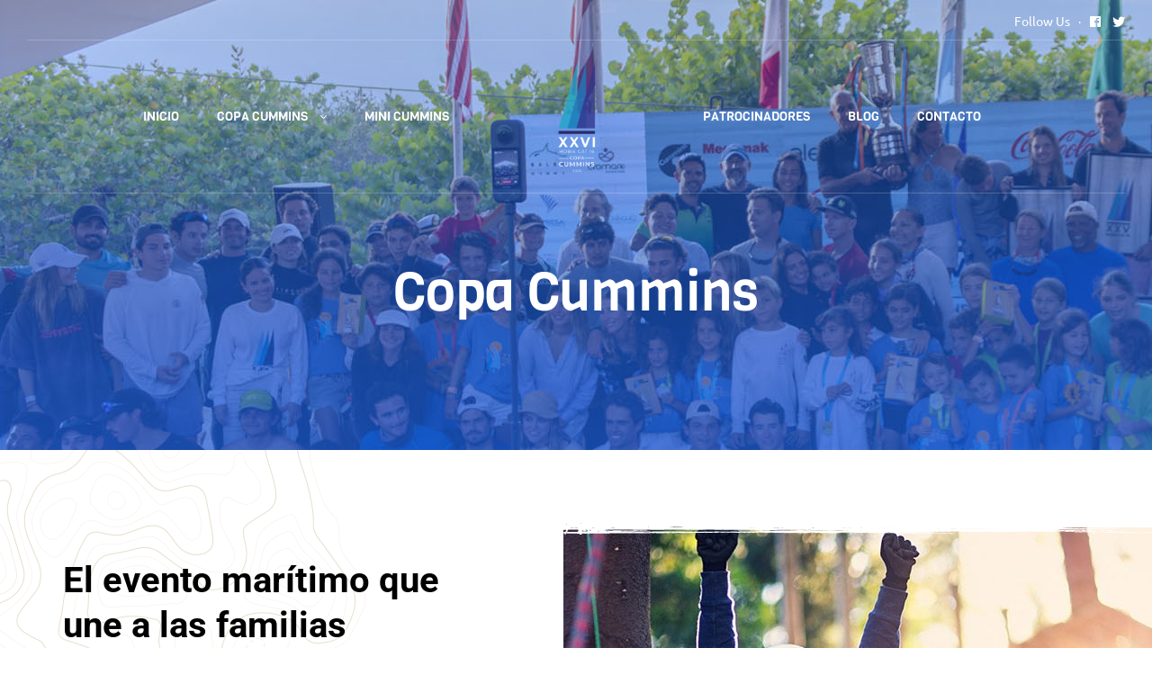

--- FILE ---
content_type: text/html; charset=UTF-8
request_url: https://www.copacummins.mx/copa/
body_size: 192697
content:
<!doctype html>
<html lang="es">
<head>
	<meta charset="UTF-8">
	<meta name="viewport" content="width=device-width, initial-scale=1, maximum-scale=2.0">
	<link rel="profile" href="//gmpg.org/xfn/11">
	<title>Copa Cummins &#8211; COPA CUMMINS</title>
<meta name='robots' content='max-image-preview:large' />
<link rel='dns-prefetch' href='//fonts.googleapis.com' />
<link rel="alternate" type="application/rss+xml" title="COPA CUMMINS &raquo; Feed" href="https://www.copacummins.mx/feed/" />
<link rel="alternate" type="application/rss+xml" title="COPA CUMMINS &raquo; Feed de los comentarios" href="https://www.copacummins.mx/comments/feed/" />
<link rel="alternate" title="oEmbed (JSON)" type="application/json+oembed" href="https://www.copacummins.mx/wp-json/oembed/1.0/embed?url=https%3A%2F%2Fwww.copacummins.mx%2Fcopa%2F" />
<link rel="alternate" title="oEmbed (XML)" type="text/xml+oembed" href="https://www.copacummins.mx/wp-json/oembed/1.0/embed?url=https%3A%2F%2Fwww.copacummins.mx%2Fcopa%2F&#038;format=xml" />
<style id='wp-img-auto-sizes-contain-inline-css' type='text/css'>
img:is([sizes=auto i],[sizes^="auto," i]){contain-intrinsic-size:3000px 1500px}
/*# sourceURL=wp-img-auto-sizes-contain-inline-css */
</style>
<link rel='stylesheet' id='sbi_styles-css' href='https://www.copacummins.mx/wp-content/plugins/instagram-feed/css/sbi-styles.min.css?ver=6.10.0' type='text/css' media='all' />
<style id='wp-emoji-styles-inline-css' type='text/css'>

	img.wp-smiley, img.emoji {
		display: inline !important;
		border: none !important;
		box-shadow: none !important;
		height: 1em !important;
		width: 1em !important;
		margin: 0 0.07em !important;
		vertical-align: -0.1em !important;
		background: none !important;
		padding: 0 !important;
	}
/*# sourceURL=wp-emoji-styles-inline-css */
</style>
<style id='classic-theme-styles-inline-css' type='text/css'>
/*! This file is auto-generated */
.wp-block-button__link{color:#fff;background-color:#32373c;border-radius:9999px;box-shadow:none;text-decoration:none;padding:calc(.667em + 2px) calc(1.333em + 2px);font-size:1.125em}.wp-block-file__button{background:#32373c;color:#fff;text-decoration:none}
/*# sourceURL=/wp-includes/css/classic-themes.min.css */
</style>
<link rel='stylesheet' id='winwood-gutenberg-blocks-css' href='https://www.copacummins.mx/wp-content/themes/winwood/assets/css/base/gutenberg-blocks.css?ver=1.7.8' type='text/css' media='all' />
<style id='global-styles-inline-css' type='text/css'>
:root{--wp--preset--aspect-ratio--square: 1;--wp--preset--aspect-ratio--4-3: 4/3;--wp--preset--aspect-ratio--3-4: 3/4;--wp--preset--aspect-ratio--3-2: 3/2;--wp--preset--aspect-ratio--2-3: 2/3;--wp--preset--aspect-ratio--16-9: 16/9;--wp--preset--aspect-ratio--9-16: 9/16;--wp--preset--color--black: #000000;--wp--preset--color--cyan-bluish-gray: #abb8c3;--wp--preset--color--white: #ffffff;--wp--preset--color--pale-pink: #f78da7;--wp--preset--color--vivid-red: #cf2e2e;--wp--preset--color--luminous-vivid-orange: #ff6900;--wp--preset--color--luminous-vivid-amber: #fcb900;--wp--preset--color--light-green-cyan: #7bdcb5;--wp--preset--color--vivid-green-cyan: #00d084;--wp--preset--color--pale-cyan-blue: #8ed1fc;--wp--preset--color--vivid-cyan-blue: #0693e3;--wp--preset--color--vivid-purple: #9b51e0;--wp--preset--gradient--vivid-cyan-blue-to-vivid-purple: linear-gradient(135deg,rgb(6,147,227) 0%,rgb(155,81,224) 100%);--wp--preset--gradient--light-green-cyan-to-vivid-green-cyan: linear-gradient(135deg,rgb(122,220,180) 0%,rgb(0,208,130) 100%);--wp--preset--gradient--luminous-vivid-amber-to-luminous-vivid-orange: linear-gradient(135deg,rgb(252,185,0) 0%,rgb(255,105,0) 100%);--wp--preset--gradient--luminous-vivid-orange-to-vivid-red: linear-gradient(135deg,rgb(255,105,0) 0%,rgb(207,46,46) 100%);--wp--preset--gradient--very-light-gray-to-cyan-bluish-gray: linear-gradient(135deg,rgb(238,238,238) 0%,rgb(169,184,195) 100%);--wp--preset--gradient--cool-to-warm-spectrum: linear-gradient(135deg,rgb(74,234,220) 0%,rgb(151,120,209) 20%,rgb(207,42,186) 40%,rgb(238,44,130) 60%,rgb(251,105,98) 80%,rgb(254,248,76) 100%);--wp--preset--gradient--blush-light-purple: linear-gradient(135deg,rgb(255,206,236) 0%,rgb(152,150,240) 100%);--wp--preset--gradient--blush-bordeaux: linear-gradient(135deg,rgb(254,205,165) 0%,rgb(254,45,45) 50%,rgb(107,0,62) 100%);--wp--preset--gradient--luminous-dusk: linear-gradient(135deg,rgb(255,203,112) 0%,rgb(199,81,192) 50%,rgb(65,88,208) 100%);--wp--preset--gradient--pale-ocean: linear-gradient(135deg,rgb(255,245,203) 0%,rgb(182,227,212) 50%,rgb(51,167,181) 100%);--wp--preset--gradient--electric-grass: linear-gradient(135deg,rgb(202,248,128) 0%,rgb(113,206,126) 100%);--wp--preset--gradient--midnight: linear-gradient(135deg,rgb(2,3,129) 0%,rgb(40,116,252) 100%);--wp--preset--font-size--small: 14px;--wp--preset--font-size--medium: 23px;--wp--preset--font-size--large: 26px;--wp--preset--font-size--x-large: 42px;--wp--preset--font-size--normal: 16px;--wp--preset--font-size--huge: 37px;--wp--preset--spacing--20: 0.44rem;--wp--preset--spacing--30: 0.67rem;--wp--preset--spacing--40: 1rem;--wp--preset--spacing--50: 1.5rem;--wp--preset--spacing--60: 2.25rem;--wp--preset--spacing--70: 3.38rem;--wp--preset--spacing--80: 5.06rem;--wp--preset--shadow--natural: 6px 6px 9px rgba(0, 0, 0, 0.2);--wp--preset--shadow--deep: 12px 12px 50px rgba(0, 0, 0, 0.4);--wp--preset--shadow--sharp: 6px 6px 0px rgba(0, 0, 0, 0.2);--wp--preset--shadow--outlined: 6px 6px 0px -3px rgb(255, 255, 255), 6px 6px rgb(0, 0, 0);--wp--preset--shadow--crisp: 6px 6px 0px rgb(0, 0, 0);}:where(.is-layout-flex){gap: 0.5em;}:where(.is-layout-grid){gap: 0.5em;}body .is-layout-flex{display: flex;}.is-layout-flex{flex-wrap: wrap;align-items: center;}.is-layout-flex > :is(*, div){margin: 0;}body .is-layout-grid{display: grid;}.is-layout-grid > :is(*, div){margin: 0;}:where(.wp-block-columns.is-layout-flex){gap: 2em;}:where(.wp-block-columns.is-layout-grid){gap: 2em;}:where(.wp-block-post-template.is-layout-flex){gap: 1.25em;}:where(.wp-block-post-template.is-layout-grid){gap: 1.25em;}.has-black-color{color: var(--wp--preset--color--black) !important;}.has-cyan-bluish-gray-color{color: var(--wp--preset--color--cyan-bluish-gray) !important;}.has-white-color{color: var(--wp--preset--color--white) !important;}.has-pale-pink-color{color: var(--wp--preset--color--pale-pink) !important;}.has-vivid-red-color{color: var(--wp--preset--color--vivid-red) !important;}.has-luminous-vivid-orange-color{color: var(--wp--preset--color--luminous-vivid-orange) !important;}.has-luminous-vivid-amber-color{color: var(--wp--preset--color--luminous-vivid-amber) !important;}.has-light-green-cyan-color{color: var(--wp--preset--color--light-green-cyan) !important;}.has-vivid-green-cyan-color{color: var(--wp--preset--color--vivid-green-cyan) !important;}.has-pale-cyan-blue-color{color: var(--wp--preset--color--pale-cyan-blue) !important;}.has-vivid-cyan-blue-color{color: var(--wp--preset--color--vivid-cyan-blue) !important;}.has-vivid-purple-color{color: var(--wp--preset--color--vivid-purple) !important;}.has-black-background-color{background-color: var(--wp--preset--color--black) !important;}.has-cyan-bluish-gray-background-color{background-color: var(--wp--preset--color--cyan-bluish-gray) !important;}.has-white-background-color{background-color: var(--wp--preset--color--white) !important;}.has-pale-pink-background-color{background-color: var(--wp--preset--color--pale-pink) !important;}.has-vivid-red-background-color{background-color: var(--wp--preset--color--vivid-red) !important;}.has-luminous-vivid-orange-background-color{background-color: var(--wp--preset--color--luminous-vivid-orange) !important;}.has-luminous-vivid-amber-background-color{background-color: var(--wp--preset--color--luminous-vivid-amber) !important;}.has-light-green-cyan-background-color{background-color: var(--wp--preset--color--light-green-cyan) !important;}.has-vivid-green-cyan-background-color{background-color: var(--wp--preset--color--vivid-green-cyan) !important;}.has-pale-cyan-blue-background-color{background-color: var(--wp--preset--color--pale-cyan-blue) !important;}.has-vivid-cyan-blue-background-color{background-color: var(--wp--preset--color--vivid-cyan-blue) !important;}.has-vivid-purple-background-color{background-color: var(--wp--preset--color--vivid-purple) !important;}.has-black-border-color{border-color: var(--wp--preset--color--black) !important;}.has-cyan-bluish-gray-border-color{border-color: var(--wp--preset--color--cyan-bluish-gray) !important;}.has-white-border-color{border-color: var(--wp--preset--color--white) !important;}.has-pale-pink-border-color{border-color: var(--wp--preset--color--pale-pink) !important;}.has-vivid-red-border-color{border-color: var(--wp--preset--color--vivid-red) !important;}.has-luminous-vivid-orange-border-color{border-color: var(--wp--preset--color--luminous-vivid-orange) !important;}.has-luminous-vivid-amber-border-color{border-color: var(--wp--preset--color--luminous-vivid-amber) !important;}.has-light-green-cyan-border-color{border-color: var(--wp--preset--color--light-green-cyan) !important;}.has-vivid-green-cyan-border-color{border-color: var(--wp--preset--color--vivid-green-cyan) !important;}.has-pale-cyan-blue-border-color{border-color: var(--wp--preset--color--pale-cyan-blue) !important;}.has-vivid-cyan-blue-border-color{border-color: var(--wp--preset--color--vivid-cyan-blue) !important;}.has-vivid-purple-border-color{border-color: var(--wp--preset--color--vivid-purple) !important;}.has-vivid-cyan-blue-to-vivid-purple-gradient-background{background: var(--wp--preset--gradient--vivid-cyan-blue-to-vivid-purple) !important;}.has-light-green-cyan-to-vivid-green-cyan-gradient-background{background: var(--wp--preset--gradient--light-green-cyan-to-vivid-green-cyan) !important;}.has-luminous-vivid-amber-to-luminous-vivid-orange-gradient-background{background: var(--wp--preset--gradient--luminous-vivid-amber-to-luminous-vivid-orange) !important;}.has-luminous-vivid-orange-to-vivid-red-gradient-background{background: var(--wp--preset--gradient--luminous-vivid-orange-to-vivid-red) !important;}.has-very-light-gray-to-cyan-bluish-gray-gradient-background{background: var(--wp--preset--gradient--very-light-gray-to-cyan-bluish-gray) !important;}.has-cool-to-warm-spectrum-gradient-background{background: var(--wp--preset--gradient--cool-to-warm-spectrum) !important;}.has-blush-light-purple-gradient-background{background: var(--wp--preset--gradient--blush-light-purple) !important;}.has-blush-bordeaux-gradient-background{background: var(--wp--preset--gradient--blush-bordeaux) !important;}.has-luminous-dusk-gradient-background{background: var(--wp--preset--gradient--luminous-dusk) !important;}.has-pale-ocean-gradient-background{background: var(--wp--preset--gradient--pale-ocean) !important;}.has-electric-grass-gradient-background{background: var(--wp--preset--gradient--electric-grass) !important;}.has-midnight-gradient-background{background: var(--wp--preset--gradient--midnight) !important;}.has-small-font-size{font-size: var(--wp--preset--font-size--small) !important;}.has-medium-font-size{font-size: var(--wp--preset--font-size--medium) !important;}.has-large-font-size{font-size: var(--wp--preset--font-size--large) !important;}.has-x-large-font-size{font-size: var(--wp--preset--font-size--x-large) !important;}
:where(.wp-block-post-template.is-layout-flex){gap: 1.25em;}:where(.wp-block-post-template.is-layout-grid){gap: 1.25em;}
:where(.wp-block-term-template.is-layout-flex){gap: 1.25em;}:where(.wp-block-term-template.is-layout-grid){gap: 1.25em;}
:where(.wp-block-columns.is-layout-flex){gap: 2em;}:where(.wp-block-columns.is-layout-grid){gap: 2em;}
:root :where(.wp-block-pullquote){font-size: 1.5em;line-height: 1.6;}
/*# sourceURL=global-styles-inline-css */
</style>
<link rel='stylesheet' id='contact-form-7-css' href='https://www.copacummins.mx/wp-content/plugins/contact-form-7/includes/css/styles.css?ver=6.0.6' type='text/css' media='all' />
<link rel='stylesheet' id='winwood-style-css' href='https://www.copacummins.mx/wp-content/themes/winwood/style.css?ver=1.7.8' type='text/css' media='all' />
<link rel='stylesheet' id='winwood-fonts-css' href='//fonts.googleapis.com/css?family=Ubuntu:400,700%7CViga:400&#038;subset=latin%2Clatin-ext&#038;display=swap' type='text/css' media='all' />
<link rel='stylesheet' id='elementor-frontend-css' href='https://www.copacummins.mx/wp-content/plugins/elementor/assets/css/frontend.min.css?ver=3.33.4' type='text/css' media='all' />
<link rel='stylesheet' id='elementor-post-52-css' href='https://www.copacummins.mx/wp-content/uploads/elementor/css/post-52.css?ver=1765923650' type='text/css' media='all' />
<style id='akismet-widget-style-inline-css' type='text/css'>

			.a-stats {
				--akismet-color-mid-green: #357b49;
				--akismet-color-white: #fff;
				--akismet-color-light-grey: #f6f7f7;

				max-width: 350px;
				width: auto;
			}

			.a-stats * {
				all: unset;
				box-sizing: border-box;
			}

			.a-stats strong {
				font-weight: 600;
			}

			.a-stats a.a-stats__link,
			.a-stats a.a-stats__link:visited,
			.a-stats a.a-stats__link:active {
				background: var(--akismet-color-mid-green);
				border: none;
				box-shadow: none;
				border-radius: 8px;
				color: var(--akismet-color-white);
				cursor: pointer;
				display: block;
				font-family: -apple-system, BlinkMacSystemFont, 'Segoe UI', 'Roboto', 'Oxygen-Sans', 'Ubuntu', 'Cantarell', 'Helvetica Neue', sans-serif;
				font-weight: 500;
				padding: 12px;
				text-align: center;
				text-decoration: none;
				transition: all 0.2s ease;
			}

			/* Extra specificity to deal with TwentyTwentyOne focus style */
			.widget .a-stats a.a-stats__link:focus {
				background: var(--akismet-color-mid-green);
				color: var(--akismet-color-white);
				text-decoration: none;
			}

			.a-stats a.a-stats__link:hover {
				filter: brightness(110%);
				box-shadow: 0 4px 12px rgba(0, 0, 0, 0.06), 0 0 2px rgba(0, 0, 0, 0.16);
			}

			.a-stats .count {
				color: var(--akismet-color-white);
				display: block;
				font-size: 1.5em;
				line-height: 1.4;
				padding: 0 13px;
				white-space: nowrap;
			}
		
/*# sourceURL=akismet-widget-style-inline-css */
</style>
<link rel='stylesheet' id='winwood-elementor-css' href='https://www.copacummins.mx/wp-content/themes/winwood/assets/css/base/elementor.css?ver=1.7.8' type='text/css' media='all' />
<link rel='stylesheet' id='elementor-icons-css' href='https://www.copacummins.mx/wp-content/plugins/elementor/assets/lib/eicons/css/elementor-icons.min.css?ver=5.44.0' type='text/css' media='all' />
<link rel='stylesheet' id='elementor-post-28-css' href='https://www.copacummins.mx/wp-content/uploads/elementor/css/post-28.css?ver=1765921695' type='text/css' media='all' />
<link rel='stylesheet' id='sbistyles-css' href='https://www.copacummins.mx/wp-content/plugins/instagram-feed/css/sbi-styles.min.css?ver=6.10.0' type='text/css' media='all' />
<link rel='stylesheet' id='widget-heading-css' href='https://www.copacummins.mx/wp-content/plugins/elementor/assets/css/widget-heading.min.css?ver=3.33.4' type='text/css' media='all' />
<link rel='stylesheet' id='widget-image-css' href='https://www.copacummins.mx/wp-content/plugins/elementor/assets/css/widget-image.min.css?ver=3.33.4' type='text/css' media='all' />
<link rel='stylesheet' id='widget-accordion-css' href='https://www.copacummins.mx/wp-content/plugins/elementor/assets/css/widget-accordion.min.css?ver=3.33.4' type='text/css' media='all' />
<link rel='stylesheet' id='widget-video-css' href='https://www.copacummins.mx/wp-content/plugins/elementor/assets/css/widget-video.min.css?ver=3.33.4' type='text/css' media='all' />
<link rel='stylesheet' id='elementor-post-384-css' href='https://www.copacummins.mx/wp-content/uploads/elementor/css/post-384.css?ver=1765936625' type='text/css' media='all' />
<link rel='stylesheet' id='elementor-gf-local-viga-css' href='https://www.copacummins.mx/wp-content/uploads/elementor/google-fonts/css/viga.css?ver=1742745640' type='text/css' media='all' />
<link rel='stylesheet' id='elementor-gf-local-ubuntu-css' href='https://www.copacummins.mx/wp-content/uploads/elementor/google-fonts/css/ubuntu.css?ver=1742745641' type='text/css' media='all' />
<link rel='stylesheet' id='elementor-gf-local-roboto-css' href='https://www.copacummins.mx/wp-content/uploads/elementor/google-fonts/css/roboto.css?ver=1742745646' type='text/css' media='all' />
<link rel='stylesheet' id='elementor-gf-local-robotoslab-css' href='https://www.copacummins.mx/wp-content/uploads/elementor/google-fonts/css/robotoslab.css?ver=1742745649' type='text/css' media='all' />
<link rel='stylesheet' id='elementor-icons-shared-0-css' href='https://www.copacummins.mx/wp-content/plugins/elementor/assets/lib/font-awesome/css/fontawesome.min.css?ver=5.15.3' type='text/css' media='all' />
<link rel='stylesheet' id='elementor-icons-fa-solid-css' href='https://www.copacummins.mx/wp-content/plugins/elementor/assets/lib/font-awesome/css/solid.min.css?ver=5.15.3' type='text/css' media='all' />
<script type="text/javascript" src="https://www.copacummins.mx/wp-includes/js/jquery/jquery.min.js?ver=3.7.1" id="jquery-core-js"></script>
<script type="text/javascript" src="https://www.copacummins.mx/wp-includes/js/jquery/jquery-migrate.min.js?ver=3.4.1" id="jquery-migrate-js"></script>
<script type="text/javascript" src="https://www.copacummins.mx/wp-content/plugins/granular-controls-for-elementor/assets/js/jarallax.js?ver=1.0.5" id="granule-parallax-js-js"></script>
<link rel="https://api.w.org/" href="https://www.copacummins.mx/wp-json/" /><link rel="alternate" title="JSON" type="application/json" href="https://www.copacummins.mx/wp-json/wp/v2/pages/384" /><link rel="EditURI" type="application/rsd+xml" title="RSD" href="https://www.copacummins.mx/xmlrpc.php?rsd" />
<meta name="generator" content="WordPress 6.9" />
<link rel="canonical" href="https://www.copacummins.mx/copa/" />
<link rel='shortlink' href='https://www.copacummins.mx/?p=384' />
<meta name="generator" content="Redux 4.5.7" /><meta name="generator" content="Elementor 3.33.4; features: additional_custom_breakpoints; settings: css_print_method-external, google_font-enabled, font_display-auto">
			<style>
				.e-con.e-parent:nth-of-type(n+4):not(.e-lazyloaded):not(.e-no-lazyload),
				.e-con.e-parent:nth-of-type(n+4):not(.e-lazyloaded):not(.e-no-lazyload) * {
					background-image: none !important;
				}
				@media screen and (max-height: 1024px) {
					.e-con.e-parent:nth-of-type(n+3):not(.e-lazyloaded):not(.e-no-lazyload),
					.e-con.e-parent:nth-of-type(n+3):not(.e-lazyloaded):not(.e-no-lazyload) * {
						background-image: none !important;
					}
				}
				@media screen and (max-height: 640px) {
					.e-con.e-parent:nth-of-type(n+2):not(.e-lazyloaded):not(.e-no-lazyload),
					.e-con.e-parent:nth-of-type(n+2):not(.e-lazyloaded):not(.e-no-lazyload) * {
						background-image: none !important;
					}
				}
			</style>
			<meta name="generator" content="Powered by Slider Revolution 6.7.16 - responsive, Mobile-Friendly Slider Plugin for WordPress with comfortable drag and drop interface." />
<link rel="icon" href="https://www.copacummins.mx/wp-content/uploads/2022/06/cropped-Copa-FAVICON-32x32.png" sizes="32x32" />
<link rel="icon" href="https://www.copacummins.mx/wp-content/uploads/2022/06/cropped-Copa-FAVICON-192x192.png" sizes="192x192" />
<link rel="apple-touch-icon" href="https://www.copacummins.mx/wp-content/uploads/2022/06/cropped-Copa-FAVICON-180x180.png" />
<meta name="msapplication-TileImage" content="https://www.copacummins.mx/wp-content/uploads/2022/06/cropped-Copa-FAVICON-270x270.png" />
<script>function setREVStartSize(e){
			//window.requestAnimationFrame(function() {
				window.RSIW = window.RSIW===undefined ? window.innerWidth : window.RSIW;
				window.RSIH = window.RSIH===undefined ? window.innerHeight : window.RSIH;
				try {
					var pw = document.getElementById(e.c).parentNode.offsetWidth,
						newh;
					pw = pw===0 || isNaN(pw) || (e.l=="fullwidth" || e.layout=="fullwidth") ? window.RSIW : pw;
					e.tabw = e.tabw===undefined ? 0 : parseInt(e.tabw);
					e.thumbw = e.thumbw===undefined ? 0 : parseInt(e.thumbw);
					e.tabh = e.tabh===undefined ? 0 : parseInt(e.tabh);
					e.thumbh = e.thumbh===undefined ? 0 : parseInt(e.thumbh);
					e.tabhide = e.tabhide===undefined ? 0 : parseInt(e.tabhide);
					e.thumbhide = e.thumbhide===undefined ? 0 : parseInt(e.thumbhide);
					e.mh = e.mh===undefined || e.mh=="" || e.mh==="auto" ? 0 : parseInt(e.mh,0);
					if(e.layout==="fullscreen" || e.l==="fullscreen")
						newh = Math.max(e.mh,window.RSIH);
					else{
						e.gw = Array.isArray(e.gw) ? e.gw : [e.gw];
						for (var i in e.rl) if (e.gw[i]===undefined || e.gw[i]===0) e.gw[i] = e.gw[i-1];
						e.gh = e.el===undefined || e.el==="" || (Array.isArray(e.el) && e.el.length==0)? e.gh : e.el;
						e.gh = Array.isArray(e.gh) ? e.gh : [e.gh];
						for (var i in e.rl) if (e.gh[i]===undefined || e.gh[i]===0) e.gh[i] = e.gh[i-1];
											
						var nl = new Array(e.rl.length),
							ix = 0,
							sl;
						e.tabw = e.tabhide>=pw ? 0 : e.tabw;
						e.thumbw = e.thumbhide>=pw ? 0 : e.thumbw;
						e.tabh = e.tabhide>=pw ? 0 : e.tabh;
						e.thumbh = e.thumbhide>=pw ? 0 : e.thumbh;
						for (var i in e.rl) nl[i] = e.rl[i]<window.RSIW ? 0 : e.rl[i];
						sl = nl[0];
						for (var i in nl) if (sl>nl[i] && nl[i]>0) { sl = nl[i]; ix=i;}
						var m = pw>(e.gw[ix]+e.tabw+e.thumbw) ? 1 : (pw-(e.tabw+e.thumbw)) / (e.gw[ix]);
						newh =  (e.gh[ix] * m) + (e.tabh + e.thumbh);
					}
					var el = document.getElementById(e.c);
					if (el!==null && el) el.style.height = newh+"px";
					el = document.getElementById(e.c+"_wrapper");
					if (el!==null && el) {
						el.style.height = newh+"px";
						el.style.display = "block";
					}
				} catch(e){
					console.log("Failure at Presize of Slider:" + e)
				}
			//});
		  };</script>
<style id="winwood_options-dynamic-css" title="dynamic-css" class="redux-options-output">.winwood-breadcrumb{background-image:url('https://www.copacummins.mx/wp-content/uploads/2020/03/Copa-banner2024.jpg');}</style></head>
<body class="wp-singular page-template-default page page-id-384 wp-embed-responsive wp-theme-winwood chrome no-wc-breadcrumb winwood-layout-wide winwood-footer-builder elementor-default elementor-kit-28 elementor-page elementor-page-384">

<div id="page" class="hfeed site">
	<header id="masthead" class="site-header header-1" role="banner">
	<div class="header-container">
		<div class="header-top desktop-hide-down">
			<div class="row">
				<div class="column-8"></div>
				<div class="column-4">		<div class="winwood-social">
			<span>Follow Us</span>
			<ul>
									<li><a href="https://www.facebook.com/"></a></li>
										<li><a href="http://twitter.com/"></a></li>
					
			</ul>
		</div>
		</div>
			</div>
		</div>

		<div class="header-main">
						<nav class="main-navigation" role="navigation" aria-label="Primary Navigation">
				<div class="primary-navigation"><ul id="menu-main-menu" class="menu"><li id="menu-item-4831" class="menu-item menu-item-type-post_type menu-item-object-page menu-item-home menu-item-4831"><a href="https://www.copacummins.mx/">INICIO</a></li>
<li id="menu-item-2661" class="menu-item menu-item-type-custom menu-item-object-custom menu-item-has-children menu-item-2661"><a href="https://www.copacummins.mx/groups/copacummins/">COPA CUMMINS</a>
<ul class="sub-menu">
	<li id="menu-item-4842" class="menu-item menu-item-type-post_type menu-item-object-page menu-item-4842"><a href="https://www.copacummins.mx/copa-galeria/">GALERIA COPA</a></li>
</ul>
</li>
<li id="menu-item-2422" class="menu-item menu-item-type-custom menu-item-object-custom menu-item-2422"><a href="https://www.copacummins.mx/groups/minicummins">MINI CUMMINS</a></li>
<li class="menu-item menu-logo"><div class="menu-logo-inner"><a href="https://www.copacummins.mx/" class="custom-logo-link" rel="home"><img src="https://www.copacummins.mx/wp-content/uploads/2020/03/Copa2025-logo.png" alt="Logo"/></a></div></li><li id="menu-item-2423" class="menu-item menu-item-type-custom menu-item-object-custom menu-item-2423"><a href="https://www.copacummins.mx/patrocinadores/">PATROCINADORES</a></li>
<li id="menu-item-2424" class="menu-item menu-item-type-post_type menu-item-object-page menu-item-2424"><a href="https://www.copacummins.mx/blog/">BLOG</a></li>
<li id="menu-item-2425" class="menu-item menu-item-type-post_type menu-item-object-page menu-item-2425"><a href="https://www.copacummins.mx/contact-us/">CONTACTO</a></li>
</ul></div>			</nav>
					<div class="site-branding">
			<a href="https://www.copacummins.mx/" class="custom-logo-link" rel="home"><img src="https://www.copacummins.mx/wp-content/uploads/2020/03/Copa2025-logo.png" alt="Logo"/></a>		</div>
					<a href="#" class="menu-mobile-nav-button">
				<span class="toggle-text screen-reader-text">Menu</span>
				<i class="winwood-icon-bars"></i>
			</a>
					</div>

	</div>
</header><!-- #masthead -->
<div class="winwood-breadcrumb">
    <h1 class="breadcrumb-heading">Copa Cummins</h1></div>

	<div id="content" class="site-content" tabindex="-1">
		<div class="col-full">


	<div id="primary">
		<main id="main" class="site-main" role="main">

			<article id="post-384" class="post-384 page type-page status-publish hentry">
			<div class="entry-content">
					<div data-elementor-type="wp-page" data-elementor-id="384" class="elementor elementor-384" data-elementor-post-type="page">
						<section class="elementor-section elementor-top-section elementor-element elementor-element-b91bf6b elementor-section-stretched elementor-section-content-middle elementor-section-boxed elementor-section-height-default elementor-section-height-default" data-id="b91bf6b" data-element_type="section" data-settings="{&quot;stretch_section&quot;:&quot;section-stretched&quot;,&quot;background_background&quot;:&quot;classic&quot;}">
						<div class="elementor-container elementor-column-gap-no">
					<div class="elementor-column elementor-col-50 elementor-top-column elementor-element elementor-element-11471c1" data-id="11471c1" data-element_type="column">
			<div class="elementor-widget-wrap elementor-element-populated">
						<div class="elementor-element elementor-element-cb8f356 elementor-widget elementor-widget-heading" data-id="cb8f356" data-element_type="widget" data-widget_type="heading.default">
				<div class="elementor-widget-container">
					<h2 class="elementor-heading-title elementor-size-default">El evento marítimo que 
une a las familias</h2>				</div>
				</div>
				<div class="elementor-element elementor-element-d476861 elementor-widget elementor-widget-text-editor" data-id="d476861" data-element_type="widget" data-widget_type="text-editor.default">
				<div class="elementor-widget-container">
									<p>La <em>Copa Cummins </em>es la regata de embarcaciones tipo catamarán en la <em>Clase Hobie Cat de 16 pies</em>, que se celebra cada año en las costas de <em>Yucatán México</em>, convertida ya en la favorita y más esperada por los amantes de la vela.</p>								</div>
				</div>
				<div class="elementor-element elementor-element-acd5536 elementor-widget elementor-widget-text-editor" data-id="acd5536" data-element_type="widget" data-widget_type="text-editor.default">
				<div class="elementor-widget-container">
									<p>Desde su primera edición en 1997 y a través de los años la <em>Copa Cummins</em> se ha convertido en una tradición, apoyando así al desarrollo de los competidores de México y de otros países, siendo un trampolín para los <em>Juegos Centroamericanos y Panamericanos</em>. El nivel competitivo, la internacionalización del evento, han hecho que Hoy por Hoy la Copa Cummins sea considerada como la mejor regata de la clase Hobie Cat 16 en el país y en América; motivo por el cual gran parte de los competidores la toman como preparación para su participación en competencias internacionales o campeonatos Mundiales.</p>								</div>
				</div>
					</div>
		</div>
				<div class="elementor-column elementor-col-50 elementor-top-column elementor-element elementor-element-97eb67e" data-id="97eb67e" data-element_type="column" data-settings="{&quot;background_background&quot;:&quot;classic&quot;}">
			<div class="elementor-widget-wrap elementor-element-populated">
						<div class="elementor-element elementor-element-012e866 img-mask elementor-widget__width-initial elementor-absolute elementor-hidden-tablet elementor-hidden-phone elementor-widget elementor-widget-image" data-id="012e866" data-element_type="widget" data-settings="{&quot;_position&quot;:&quot;absolute&quot;}" data-widget_type="image.default">
				<div class="elementor-widget-container">
															<img fetchpriority="high" decoding="async" width="820" height="540" src="https://www.copacummins.mx/wp-content/uploads/2020/03/about-6.jpg" class="attachment-full size-full wp-image-1342" alt="" srcset="https://www.copacummins.mx/wp-content/uploads/2020/03/about-6.jpg 820w, https://www.copacummins.mx/wp-content/uploads/2020/03/about-6-300x198.jpg 300w, https://www.copacummins.mx/wp-content/uploads/2020/03/about-6-768x506.jpg 768w, https://www.copacummins.mx/wp-content/uploads/2020/03/about-6-500x330.jpg 500w" sizes="(max-width: 820px) 100vw, 820px" />															</div>
				</div>
				<div class="elementor-element elementor-element-e6c5cc3 img-mask elementor-hidden-desktop elementor-widget elementor-widget-image" data-id="e6c5cc3" data-element_type="widget" data-widget_type="image.default">
				<div class="elementor-widget-container">
															<img fetchpriority="high" decoding="async" width="820" height="540" src="https://www.copacummins.mx/wp-content/uploads/2020/03/about-6.jpg" class="attachment-full size-full wp-image-1342" alt="" srcset="https://www.copacummins.mx/wp-content/uploads/2020/03/about-6.jpg 820w, https://www.copacummins.mx/wp-content/uploads/2020/03/about-6-300x198.jpg 300w, https://www.copacummins.mx/wp-content/uploads/2020/03/about-6-768x506.jpg 768w, https://www.copacummins.mx/wp-content/uploads/2020/03/about-6-500x330.jpg 500w" sizes="(max-width: 820px) 100vw, 820px" />															</div>
				</div>
					</div>
		</div>
					</div>
		</section>
				<section class="elementor-section elementor-top-section elementor-element elementor-element-9bb392e elementor-section-stretched elementor-reverse-tablet elementor-reverse-mobile elementor-section-boxed elementor-section-height-default elementor-section-height-default" data-id="9bb392e" data-element_type="section" data-settings="{&quot;stretch_section&quot;:&quot;section-stretched&quot;}">
						<div class="elementor-container elementor-column-gap-no">
					<div class="elementor-column elementor-col-50 elementor-top-column elementor-element elementor-element-4449ad1" data-id="4449ad1" data-element_type="column">
			<div class="elementor-widget-wrap elementor-element-populated">
						<div class="elementor-element elementor-element-abffd7b img-mask elementor-widget elementor-widget-image" data-id="abffd7b" data-element_type="widget" data-widget_type="image.default">
				<div class="elementor-widget-container">
															<img decoding="async" width="630" height="632" src="https://www.copacummins.mx/wp-content/uploads/2020/03/about-8.jpg" class="attachment-full size-full wp-image-1346" alt="" srcset="https://www.copacummins.mx/wp-content/uploads/2020/03/about-8.jpg 630w, https://www.copacummins.mx/wp-content/uploads/2020/03/about-8-300x300.jpg 300w, https://www.copacummins.mx/wp-content/uploads/2020/03/about-8-150x150.jpg 150w" sizes="(max-width: 630px) 100vw, 630px" />															</div>
				</div>
					</div>
		</div>
				<div class="elementor-column elementor-col-50 elementor-top-column elementor-element elementor-element-18f1598" data-id="18f1598" data-element_type="column">
			<div class="elementor-widget-wrap elementor-element-populated">
						<div class="elementor-element elementor-element-2944f0e elementor-widget elementor-widget-heading" data-id="2944f0e" data-element_type="widget" data-widget_type="heading.default">
				<div class="elementor-widget-container">
					<h2 class="elementor-heading-title elementor-size-default">Nuestros Ganadores</h2>				</div>
				</div>
				<div class="elementor-element elementor-element-9056a14 elementor-widget elementor-widget-text-editor" data-id="9056a14" data-element_type="widget" data-widget_type="text-editor.default">
				<div class="elementor-widget-container">
									<p>En la edición pasada, la avenrtura, emoción y esfuerzo, fueron los rompe olas de este evento.</p>								</div>
				</div>
				<div class="elementor-element elementor-element-2c8e011 elementor-widget elementor-widget-accordion" data-id="2c8e011" data-element_type="widget" data-widget_type="accordion.default">
				<div class="elementor-widget-container">
							<div class="elementor-accordion">
							<div class="elementor-accordion-item">
					<div id="elementor-tab-title-4671" class="elementor-tab-title" data-tab="1" role="button" aria-controls="elementor-tab-content-4671" aria-expanded="false">
													<span class="elementor-accordion-icon elementor-accordion-icon-right" aria-hidden="true">
															<span class="elementor-accordion-icon-closed"><i class="winwood-icon- winwood-icon-plus"></i></span>
								<span class="elementor-accordion-icon-opened"><i class="fas fa-minus"></i></span>
														</span>
												<a class="elementor-accordion-title" tabindex="0">Ganadores Copa Cummins 2019</a>
					</div>
					<div id="elementor-tab-content-4671" class="elementor-tab-content elementor-clearfix" data-tab="1" role="region" aria-labelledby="elementor-tab-title-4671"><p>Although young people often appear outwardly confident, constantly taking and publishing photos of themselves, this confidence is often missing from their academic work.</p></div>
				</div>
							<div class="elementor-accordion-item">
					<div id="elementor-tab-title-4672" class="elementor-tab-title" data-tab="2" role="button" aria-controls="elementor-tab-content-4672" aria-expanded="false">
													<span class="elementor-accordion-icon elementor-accordion-icon-right" aria-hidden="true">
															<span class="elementor-accordion-icon-closed"><i class="winwood-icon- winwood-icon-plus"></i></span>
								<span class="elementor-accordion-icon-opened"><i class="fas fa-minus"></i></span>
														</span>
												<a class="elementor-accordion-title" tabindex="0">Categoría A</a>
					</div>
					<div id="elementor-tab-content-4672" class="elementor-tab-content elementor-clearfix" data-tab="2" role="region" aria-labelledby="elementor-tab-title-4672"><p>Although young people often appear outwardly confident, constantly taking and publishing photos of themselves,&nbsp;</p></div>
				</div>
							<div class="elementor-accordion-item">
					<div id="elementor-tab-title-4673" class="elementor-tab-title" data-tab="3" role="button" aria-controls="elementor-tab-content-4673" aria-expanded="false">
													<span class="elementor-accordion-icon elementor-accordion-icon-right" aria-hidden="true">
															<span class="elementor-accordion-icon-closed"><i class="winwood-icon- winwood-icon-plus"></i></span>
								<span class="elementor-accordion-icon-opened"><i class="fas fa-minus"></i></span>
														</span>
												<a class="elementor-accordion-title" tabindex="0">Categoría B</a>
					</div>
					<div id="elementor-tab-content-4673" class="elementor-tab-content elementor-clearfix" data-tab="3" role="region" aria-labelledby="elementor-tab-title-4673"><p>this confidence is often missing from their academic work.<br></p></div>
				</div>
							<div class="elementor-accordion-item">
					<div id="elementor-tab-title-4674" class="elementor-tab-title" data-tab="4" role="button" aria-controls="elementor-tab-content-4674" aria-expanded="false">
													<span class="elementor-accordion-icon elementor-accordion-icon-right" aria-hidden="true">
															<span class="elementor-accordion-icon-closed"><i class="winwood-icon- winwood-icon-plus"></i></span>
								<span class="elementor-accordion-icon-opened"><i class="fas fa-minus"></i></span>
														</span>
												<a class="elementor-accordion-title" tabindex="0">Categoría C</a>
					</div>
					<div id="elementor-tab-content-4674" class="elementor-tab-content elementor-clearfix" data-tab="4" role="region" aria-labelledby="elementor-tab-title-4674"><p>Although young people often appear outwardly confident, constantly taking and publishing photos of themselves, this confidence is often missing from their academic work.</p></div>
				</div>
							<div class="elementor-accordion-item">
					<div id="elementor-tab-title-4675" class="elementor-tab-title" data-tab="5" role="button" aria-controls="elementor-tab-content-4675" aria-expanded="false">
													<span class="elementor-accordion-icon elementor-accordion-icon-right" aria-hidden="true">
															<span class="elementor-accordion-icon-closed"><i class="winwood-icon- winwood-icon-plus"></i></span>
								<span class="elementor-accordion-icon-opened"><i class="fas fa-minus"></i></span>
														</span>
												<a class="elementor-accordion-title" tabindex="0">Categoría D</a>
					</div>
					<div id="elementor-tab-content-4675" class="elementor-tab-content elementor-clearfix" data-tab="5" role="region" aria-labelledby="elementor-tab-title-4675"><p><span style="color: #5f5f5f; font-family: Ubuntu, sans-serif;">This inspirational venue, with a world-class reputation, is also committed to helping individuals nurture their skills and confidence for independent adventures.</span></p></div>
				</div>
								</div>
						</div>
				</div>
					</div>
		</div>
					</div>
		</section>
				<section class="elementor-section elementor-top-section elementor-element elementor-element-efc2ebd elementor-section-stretched elementor-section-boxed elementor-section-height-default elementor-section-height-default" data-id="efc2ebd" data-element_type="section" data-settings="{&quot;stretch_section&quot;:&quot;section-stretched&quot;}">
						<div class="elementor-container elementor-column-gap-no">
					<div class="elementor-column elementor-col-100 elementor-top-column elementor-element elementor-element-4b363c7" data-id="4b363c7" data-element_type="column">
			<div class="elementor-widget-wrap elementor-element-populated">
						<div class="elementor-element elementor-element-2372892 elementor-widget elementor-widget-video" data-id="2372892" data-element_type="widget" data-settings="{&quot;youtube_url&quot;:&quot;https:\/\/www.youtube.com\/watch?v=htn4BQANCEU&quot;,&quot;video_type&quot;:&quot;youtube&quot;,&quot;controls&quot;:&quot;yes&quot;}" data-widget_type="video.default">
				<div class="elementor-widget-container">
							<div class="elementor-wrapper elementor-open-inline">
			<div class="elementor-video"></div>		</div>
						</div>
				</div>
					</div>
		</div>
					</div>
		</section>
				<section class="elementor-section elementor-top-section elementor-element elementor-element-f603c3f elementor-section-boxed elementor-section-height-default elementor-section-height-default" data-id="f603c3f" data-element_type="section">
						<div class="elementor-container elementor-column-gap-default">
					<div class="elementor-column elementor-col-100 elementor-top-column elementor-element elementor-element-d98dd90" data-id="d98dd90" data-element_type="column">
			<div class="elementor-widget-wrap elementor-element-populated">
						<div class="elementor-element elementor-element-ea3e0b5 elementor-widget elementor-widget-heading" data-id="ea3e0b5" data-element_type="widget" data-widget_type="heading.default">
				<div class="elementor-widget-container">
					<h2 class="elementor-heading-title elementor-size-default">Ganadores de ediciones anteriores</h2>				</div>
				</div>
					</div>
		</div>
					</div>
		</section>
				<section class="elementor-section elementor-top-section elementor-element elementor-element-3ff4747 elementor-section-boxed elementor-section-height-default elementor-section-height-default" data-id="3ff4747" data-element_type="section">
						<div class="elementor-container elementor-column-gap-default">
					<div class="elementor-column elementor-col-20 elementor-top-column elementor-element elementor-element-19062ce" data-id="19062ce" data-element_type="column">
			<div class="elementor-widget-wrap elementor-element-populated">
						<div class="elementor-element elementor-element-0e998f8 elementor-view-default elementor-widget elementor-widget-icon" data-id="0e998f8" data-element_type="widget" data-widget_type="icon.default">
				<div class="elementor-widget-container">
							<div class="elementor-icon-wrapper">
			<div class="elementor-icon">
			<svg xmlns="http://www.w3.org/2000/svg" xmlns:xlink="http://www.w3.org/1999/xlink" id="Capa_1" x="0px" y="0px" viewBox="0 0 246 161" style="enable-background:new 0 0 246 161;" xml:space="preserve"><image style="overflow:visible;" width="512" height="512" xlink:href="[data-uri]" transform="matrix(0.291 0 0 0.291 52 8)"></image></svg>			</div>
		</div>
						</div>
				</div>
				<div class="elementor-element elementor-element-fb100b2 elementor-widget elementor-widget-heading" data-id="fb100b2" data-element_type="widget" data-widget_type="heading.default">
				<div class="elementor-widget-container">
					<h2 class="elementor-heading-title elementor-size-default">2018</h2>				</div>
				</div>
					</div>
		</div>
				<div class="elementor-column elementor-col-20 elementor-top-column elementor-element elementor-element-8eaa518" data-id="8eaa518" data-element_type="column">
			<div class="elementor-widget-wrap elementor-element-populated">
						<div class="elementor-element elementor-element-c0dc232 elementor-view-default elementor-widget elementor-widget-icon" data-id="c0dc232" data-element_type="widget" data-widget_type="icon.default">
				<div class="elementor-widget-container">
							<div class="elementor-icon-wrapper">
			<div class="elementor-icon">
			<svg xmlns="http://www.w3.org/2000/svg" xmlns:xlink="http://www.w3.org/1999/xlink" id="Capa_1" x="0px" y="0px" viewBox="0 0 246 161" style="enable-background:new 0 0 246 161;" xml:space="preserve"><image style="overflow:visible;" width="512" height="512" xlink:href="[data-uri]" transform="matrix(0.291 0 0 0.291 52 8)"></image></svg>			</div>
		</div>
						</div>
				</div>
				<div class="elementor-element elementor-element-85c573a elementor-widget elementor-widget-heading" data-id="85c573a" data-element_type="widget" data-widget_type="heading.default">
				<div class="elementor-widget-container">
					<h2 class="elementor-heading-title elementor-size-default">2017</h2>				</div>
				</div>
					</div>
		</div>
				<div class="elementor-column elementor-col-20 elementor-top-column elementor-element elementor-element-8dd7e49" data-id="8dd7e49" data-element_type="column">
			<div class="elementor-widget-wrap elementor-element-populated">
						<div class="elementor-element elementor-element-2bcf7c1 elementor-view-default elementor-widget elementor-widget-icon" data-id="2bcf7c1" data-element_type="widget" data-widget_type="icon.default">
				<div class="elementor-widget-container">
							<div class="elementor-icon-wrapper">
			<div class="elementor-icon">
			<svg xmlns="http://www.w3.org/2000/svg" xmlns:xlink="http://www.w3.org/1999/xlink" id="Capa_1" x="0px" y="0px" viewBox="0 0 246 161" style="enable-background:new 0 0 246 161;" xml:space="preserve"><image style="overflow:visible;" width="512" height="512" xlink:href="[data-uri]" transform="matrix(0.291 0 0 0.291 52 8)"></image></svg>			</div>
		</div>
						</div>
				</div>
				<div class="elementor-element elementor-element-6c5ad04 elementor-widget elementor-widget-heading" data-id="6c5ad04" data-element_type="widget" data-widget_type="heading.default">
				<div class="elementor-widget-container">
					<h2 class="elementor-heading-title elementor-size-default">2016</h2>				</div>
				</div>
					</div>
		</div>
				<div class="elementor-column elementor-col-20 elementor-top-column elementor-element elementor-element-89feee3" data-id="89feee3" data-element_type="column">
			<div class="elementor-widget-wrap elementor-element-populated">
						<div class="elementor-element elementor-element-05e7166 elementor-view-default elementor-widget elementor-widget-icon" data-id="05e7166" data-element_type="widget" data-widget_type="icon.default">
				<div class="elementor-widget-container">
							<div class="elementor-icon-wrapper">
			<div class="elementor-icon">
			<svg xmlns="http://www.w3.org/2000/svg" xmlns:xlink="http://www.w3.org/1999/xlink" id="Capa_1" x="0px" y="0px" viewBox="0 0 246 161" style="enable-background:new 0 0 246 161;" xml:space="preserve"><image style="overflow:visible;" width="512" height="512" xlink:href="[data-uri]" transform="matrix(0.291 0 0 0.291 52 8)"></image></svg>			</div>
		</div>
						</div>
				</div>
				<div class="elementor-element elementor-element-9f8f037 elementor-widget elementor-widget-heading" data-id="9f8f037" data-element_type="widget" data-widget_type="heading.default">
				<div class="elementor-widget-container">
					<h2 class="elementor-heading-title elementor-size-default">2015</h2>				</div>
				</div>
					</div>
		</div>
				<div class="elementor-column elementor-col-20 elementor-top-column elementor-element elementor-element-857e794" data-id="857e794" data-element_type="column">
			<div class="elementor-widget-wrap elementor-element-populated">
						<div class="elementor-element elementor-element-c87d442 elementor-view-default elementor-widget elementor-widget-icon" data-id="c87d442" data-element_type="widget" data-widget_type="icon.default">
				<div class="elementor-widget-container">
							<div class="elementor-icon-wrapper">
			<div class="elementor-icon">
			<svg xmlns="http://www.w3.org/2000/svg" xmlns:xlink="http://www.w3.org/1999/xlink" id="Capa_1" x="0px" y="0px" viewBox="0 0 246 161" style="enable-background:new 0 0 246 161;" xml:space="preserve"><image style="overflow:visible;" width="512" height="512" xlink:href="[data-uri]" transform="matrix(0.291 0 0 0.291 52 8)"></image></svg>			</div>
		</div>
						</div>
				</div>
				<div class="elementor-element elementor-element-12958d0 elementor-widget elementor-widget-heading" data-id="12958d0" data-element_type="widget" data-widget_type="heading.default">
				<div class="elementor-widget-container">
					<h2 class="elementor-heading-title elementor-size-default">2014</h2>				</div>
				</div>
					</div>
		</div>
					</div>
		</section>
				<section class="elementor-section elementor-top-section elementor-element elementor-element-613fa0c elementor-section-boxed elementor-section-height-default elementor-section-height-default" data-id="613fa0c" data-element_type="section">
						<div class="elementor-container elementor-column-gap-default">
					<div class="elementor-column elementor-col-100 elementor-top-column elementor-element elementor-element-c12801a" data-id="c12801a" data-element_type="column">
			<div class="elementor-widget-wrap elementor-element-populated">
						<div class="elementor-element elementor-element-b6ae3d6 elementor-widget elementor-widget-text-editor" data-id="b6ae3d6" data-element_type="widget" data-widget_type="text-editor.default">
				<div class="elementor-widget-container">
									<p>Evento patrocinado por</p>								</div>
				</div>
				<section class="elementor-section elementor-inner-section elementor-element elementor-element-37517bb elementor-section-boxed elementor-section-height-default elementor-section-height-default" data-id="37517bb" data-element_type="section">
						<div class="elementor-container elementor-column-gap-default">
					<div class="elementor-column elementor-col-50 elementor-inner-column elementor-element elementor-element-106a134" data-id="106a134" data-element_type="column">
			<div class="elementor-widget-wrap elementor-element-populated">
						<div class="elementor-element elementor-element-58235c5 elementor-widget elementor-widget-image" data-id="58235c5" data-element_type="widget" data-widget_type="image.default">
				<div class="elementor-widget-container">
															<img decoding="async" src="https://www.copacummins.mx/wp-content/plugins/elementor/assets/images/placeholder.png" title="" alt="" loading="lazy" />															</div>
				</div>
					</div>
		</div>
				<div class="elementor-column elementor-col-50 elementor-inner-column elementor-element elementor-element-f117567" data-id="f117567" data-element_type="column">
			<div class="elementor-widget-wrap elementor-element-populated">
						<div class="elementor-element elementor-element-8f1318a elementor-widget elementor-widget-image" data-id="8f1318a" data-element_type="widget" data-widget_type="image.default">
				<div class="elementor-widget-container">
															<img decoding="async" src="https://www.copacummins.mx/wp-content/plugins/elementor/assets/images/placeholder.png" title="" alt="" loading="lazy" />															</div>
				</div>
					</div>
		</div>
					</div>
		</section>
					</div>
		</div>
					</div>
		</section>
				<section class="elementor-section elementor-top-section elementor-element elementor-element-78a6dfff elementor-section-stretched elementor-section-height-min-height elementor-section-items-top elementor-section-boxed elementor-section-height-default" data-id="78a6dfff" data-element_type="section" data-settings="{&quot;stretch_section&quot;:&quot;section-stretched&quot;,&quot;background_background&quot;:&quot;classic&quot;}">
						<div class="elementor-container elementor-column-gap-no">
					<div class="elementor-column elementor-col-100 elementor-top-column elementor-element elementor-element-f28d0b6" data-id="f28d0b6" data-element_type="column">
			<div class="elementor-widget-wrap">
							</div>
		</div>
					</div>
		</section>
				</div>
							</div><!-- .entry-content -->
		</article><!-- #post-## -->

		</main><!-- #main -->
	</div><!-- #primary -->


		</div><!-- .col-full -->
	</div><!-- #content -->

	
	<footer id="colophon" class="site-footer" role="contentinfo">
				<div data-elementor-type="page" data-elementor-id="52" class="elementor elementor-52" data-elementor-post-type="elementor_library">
						<section class="elementor-section elementor-top-section elementor-element elementor-element-7ea6940 elementor-section-stretched elementor-section-boxed elementor-section-height-default elementor-section-height-default" data-id="7ea6940" data-element_type="section" data-settings="{&quot;background_background&quot;:&quot;classic&quot;,&quot;stretch_section&quot;:&quot;section-stretched&quot;}">
						<div class="elementor-container elementor-column-gap-no">
					<div class="elementor-column elementor-col-100 elementor-top-column elementor-element elementor-element-03fdeee" data-id="03fdeee" data-element_type="column">
			<div class="elementor-widget-wrap elementor-element-populated">
						<section class="elementor-section elementor-inner-section elementor-element elementor-element-c653840 elementor-section-boxed elementor-section-height-default elementor-section-height-default" data-id="c653840" data-element_type="section" data-settings="{&quot;background_background&quot;:&quot;classic&quot;}">
							<div class="elementor-background-overlay"></div>
							<div class="elementor-container elementor-column-gap-no">
					<div class="elementor-column elementor-col-50 elementor-inner-column elementor-element elementor-element-d0a78f1" data-id="d0a78f1" data-element_type="column">
			<div class="elementor-widget-wrap elementor-element-populated">
						<div class="elementor-element elementor-element-1344600 elementor-widget elementor-widget-heading" data-id="1344600" data-element_type="widget" data-widget_type="heading.default">
				<div class="elementor-widget-container">
					<h2 class="elementor-heading-title elementor-size-default">Suscríbete a nuestro boletín de noticias</h2>				</div>
				</div>
				<div class="elementor-element elementor-element-728ae30 elementor-widget elementor-widget-text-editor" data-id="728ae30" data-element_type="widget" data-widget_type="text-editor.default">
				<div class="elementor-widget-container">
									<p>Últimas actualizaciones de la Copa</p>								</div>
				</div>
					</div>
		</div>
				<div class="elementor-column elementor-col-50 elementor-inner-column elementor-element elementor-element-7a2ebad" data-id="7a2ebad" data-element_type="column">
			<div class="elementor-widget-wrap elementor-element-populated">
						<div class="elementor-element elementor-element-7d61755 elementor-widget elementor-widget-winwood-mailchmip" data-id="7d61755" data-element_type="widget" data-widget_type="winwood-mailchmip.default">
				<div class="elementor-widget-container">
					<div class="form-style"><script>(function() {
	window.mc4wp = window.mc4wp || {
		listeners: [],
		forms: {
			on: function(evt, cb) {
				window.mc4wp.listeners.push(
					{
						event   : evt,
						callback: cb
					}
				);
			}
		}
	}
})();
</script><!-- Mailchimp for WordPress v4.10.4 - https://wordpress.org/plugins/mailchimp-for-wp/ --><form id="mc4wp-form-1" class="mc4wp-form mc4wp-form-71" method="post" data-id="71" data-name="Opal MailChimp" ><div class="mc4wp-form-fields"><i class="winwood-icon-envelope"></i>
<input type="email" name="EMAIL" placeholder="Tu Correo electrónico" required />
<button type="submit" value="Submit">
<span>Enviar</span>
</button></div><label style="display: none !important;">Deja vacío este campo si eres humano: <input type="text" name="_mc4wp_honeypot" value="" tabindex="-1" autocomplete="off" /></label><input type="hidden" name="_mc4wp_timestamp" value="1769326811" /><input type="hidden" name="_mc4wp_form_id" value="71" /><input type="hidden" name="_mc4wp_form_element_id" value="mc4wp-form-1" /><div class="mc4wp-response"></div></form><!-- / Mailchimp for WordPress Plugin --></div>				</div>
				</div>
					</div>
		</div>
					</div>
		</section>
				<section class="elementor-section elementor-inner-section elementor-element elementor-element-503697e elementor-section-boxed elementor-section-height-default elementor-section-height-default" data-id="503697e" data-element_type="section">
						<div class="elementor-container elementor-column-gap-no">
					<div class="elementor-column elementor-col-20 elementor-inner-column elementor-element elementor-element-dda0bc3" data-id="dda0bc3" data-element_type="column">
			<div class="elementor-widget-wrap elementor-element-populated">
						<div class="elementor-element elementor-element-23d211b elementor-widget elementor-widget-image" data-id="23d211b" data-element_type="widget" data-widget_type="image.default">
				<div class="elementor-widget-container">
															<img width="1362" height="1456" src="https://www.copacummins.mx/wp-content/uploads/2020/03/Copa2025-logo.png" class="attachment-2048x2048 size-2048x2048 wp-image-5084" alt="" srcset="https://www.copacummins.mx/wp-content/uploads/2020/03/Copa2025-logo.png 1362w, https://www.copacummins.mx/wp-content/uploads/2020/03/Copa2025-logo-281x300.png 281w, https://www.copacummins.mx/wp-content/uploads/2020/03/Copa2025-logo-958x1024.png 958w, https://www.copacummins.mx/wp-content/uploads/2020/03/Copa2025-logo-768x821.png 768w" sizes="(max-width: 1362px) 100vw, 1362px" />															</div>
				</div>
					</div>
		</div>
				<div class="elementor-column elementor-col-20 elementor-inner-column elementor-element elementor-element-7334700" data-id="7334700" data-element_type="column">
			<div class="elementor-widget-wrap elementor-element-populated">
						<div class="elementor-element elementor-element-1e78c71 elementor-widget elementor-widget-heading" data-id="1e78c71" data-element_type="widget" data-widget_type="heading.default">
				<div class="elementor-widget-container">
					<h2 class="elementor-heading-title elementor-size-default">¿Estás interesado(a) en participar en el Evento?</h2>				</div>
				</div>
				<div class="elementor-element elementor-element-b188c66 elementor-position-left elementor-view-default elementor-mobile-position-top elementor-widget elementor-widget-icon-box" data-id="b188c66" data-element_type="widget" data-widget_type="icon-box.default">
				<div class="elementor-widget-container">
							<div class="elementor-icon-box-wrapper">

						<div class="elementor-icon-box-icon">
				<span  class="elementor-icon">
				<i aria-hidden="true" class="winwood-icon- winwood-icon-phone-square"></i>				</span>
			</div>
			
						<div class="elementor-icon-box-content">

									<span class="elementor-icon-box-title">
						<span  >
							+(52) 9999073926 						</span>
					</span>
				
				
			</div>
			
		</div>
						</div>
				</div>
				<div class="elementor-element elementor-element-b54fa84 elementor-widget elementor-widget-text-editor" data-id="b54fa84" data-element_type="widget" data-widget_type="text-editor.default">
				<div class="elementor-widget-container">
									<p>Mérida, Yucatán</p><p>Copa Cummins </p>								</div>
				</div>
				<div class="elementor-element elementor-element-25ee7f3 elementor-widget__width-auto elementor-widget-mobile__width-inherit elementor-widget elementor-widget-text-editor" data-id="25ee7f3" data-element_type="widget" data-widget_type="text-editor.default">
				<div class="elementor-widget-container">
									<p>hola@copacummins.mx</p>								</div>
				</div>
					</div>
		</div>
				<div class="elementor-column elementor-col-20 elementor-inner-column elementor-element elementor-element-47a6922" data-id="47a6922" data-element_type="column">
			<div class="elementor-widget-wrap elementor-element-populated">
						<div class="elementor-element elementor-element-5030d9a elementor-widget elementor-widget-heading" data-id="5030d9a" data-element_type="widget" data-widget_type="heading.default">
				<div class="elementor-widget-container">
					<h2 class="elementor-heading-title elementor-size-default">Actividades</h2>				</div>
				</div>
				<div class="elementor-element elementor-element-4010c54 elementor-align-left elementor-mobile-align-center elementor-icon-list--layout-traditional elementor-list-item-link-full_width elementor-widget elementor-widget-icon-list" data-id="4010c54" data-element_type="widget" data-widget_type="icon-list.default">
				<div class="elementor-widget-container">
							<ul class="elementor-icon-list-items">
							<li class="elementor-icon-list-item">
											<a href="https://www.copacummins.mx/groups/copacummins/%20">

											<span class="elementor-icon-list-text">Copa Cummins</span>
											</a>
									</li>
								<li class="elementor-icon-list-item">
											<a href="https://www.copacummins.mx/groups/fiestamar/">

											<span class="elementor-icon-list-text">Fiesta en el Mar</span>
											</a>
									</li>
								<li class="elementor-icon-list-item">
											<a href="https://www.copacummins.mx/acitivities/rompe-ola/">

											<span class="elementor-icon-list-text">Rompe Olas</span>
											</a>
									</li>
								<li class="elementor-icon-list-item">
											<a href="https://www.copacummins.mx/acitivities/arrecifes/%20">

											<span class="elementor-icon-list-text">Arrecifes</span>
											</a>
									</li>
						</ul>
						</div>
				</div>
					</div>
		</div>
				<div class="elementor-column elementor-col-20 elementor-inner-column elementor-element elementor-element-76dfaf0" data-id="76dfaf0" data-element_type="column">
			<div class="elementor-widget-wrap elementor-element-populated">
						<div class="elementor-element elementor-element-6e9787d elementor-widget elementor-widget-heading" data-id="6e9787d" data-element_type="widget" data-widget_type="heading.default">
				<div class="elementor-widget-container">
					<h2 class="elementor-heading-title elementor-size-default">Menú</h2>				</div>
				</div>
				<div class="elementor-element elementor-element-8f3d079 elementor-mobile-align-center elementor-align-left elementor-icon-list--layout-traditional elementor-list-item-link-full_width elementor-widget elementor-widget-icon-list" data-id="8f3d079" data-element_type="widget" data-widget_type="icon-list.default">
				<div class="elementor-widget-container">
							<ul class="elementor-icon-list-items">
							<li class="elementor-icon-list-item">
											<a href="https://www.copacummins.mx">

											<span class="elementor-icon-list-text">Inicio</span>
											</a>
									</li>
								<li class="elementor-icon-list-item">
											<a href="https://www.copacummins.mx/groups/minicummins/">

											<span class="elementor-icon-list-text">Mini Cummins</span>
											</a>
									</li>
								<li class="elementor-icon-list-item">
											<a href="https://www.copacummins.mx/patrocinadores/">

											<span class="elementor-icon-list-text">Patrocinadores</span>
											</a>
									</li>
								<li class="elementor-icon-list-item">
											<a href="https://www.copacummins.mx/blog/">

											<span class="elementor-icon-list-text">Blog</span>
											</a>
									</li>
						</ul>
						</div>
				</div>
					</div>
		</div>
				<div class="elementor-column elementor-col-20 elementor-inner-column elementor-element elementor-element-0f338a1" data-id="0f338a1" data-element_type="column" data-settings="{&quot;background_background&quot;:&quot;classic&quot;}">
			<div class="elementor-widget-wrap elementor-element-populated">
						<div class="elementor-element elementor-element-9f90b0d elementor-widget elementor-widget-winwood-instagram" data-id="9f90b0d" data-element_type="widget" data-widget_type="winwood-instagram.default">
				<div class="elementor-widget-container">
					<div class="instagram-widget " ><div class="instagram-pics" data-elementor-columns="">                </div>
				</div>				</div>
				</div>
				<div class="elementor-element elementor-element-53db0e4 elementor-widget elementor-widget-winwood-instagram" data-id="53db0e4" data-element_type="widget" data-widget_type="winwood-instagram.default">
				<div class="elementor-widget-container">
					<div class="instagram-widget " ><div class="instagram-pics" data-elementor-columns="">                </div>
				</div>				</div>
				</div>
				<div class="elementor-element elementor-element-968693f elementor-widget elementor-widget-winwood-instagram" data-id="968693f" data-element_type="widget" data-widget_type="winwood-instagram.default">
				<div class="elementor-widget-container">
					<div class="instagram-widget " ><div class="instagram-pics" data-elementor-columns="">                </div>
				</div>				</div>
				</div>
				<div class="elementor-element elementor-element-1efcd26 elementor-widget-mobile__width-initial elementor-widget elementor-widget-winwood-instagram" data-id="1efcd26" data-element_type="widget" data-widget_type="winwood-instagram.default">
				<div class="elementor-widget-container">
					<div class="instagram-widget " ><div class="instagram-pics" data-elementor-columns="3" data-elementor-columns-mobile="3">                </div>
				</div>				</div>
				</div>
					</div>
		</div>
					</div>
		</section>
					</div>
		</div>
					</div>
		</section>
				<section class="elementor-section elementor-top-section elementor-element elementor-element-259fea2 elementor-section-stretched elementor-section-content-middle elementor-section-boxed elementor-section-height-default elementor-section-height-default" data-id="259fea2" data-element_type="section" data-settings="{&quot;stretch_section&quot;:&quot;section-stretched&quot;,&quot;background_background&quot;:&quot;classic&quot;}">
						<div class="elementor-container elementor-column-gap-no">
					<div class="elementor-column elementor-col-100 elementor-top-column elementor-element elementor-element-81a505d" data-id="81a505d" data-element_type="column">
			<div class="elementor-widget-wrap elementor-element-populated">
						<div class="elementor-element elementor-element-cf4069d elementor-widget elementor-widget-text-editor" data-id="cf4069d" data-element_type="widget" data-widget_type="text-editor.default">
				<div class="elementor-widget-container">
									<p><strong>COPA CUMMINS 2025, DERECHOS RESERVADOS</strong></p>								</div>
				</div>
					</div>
		</div>
					</div>
		</section>
				</div>
		
	</footer><!-- #colophon -->

	
</div><!-- #page -->

		<div class="account-wrap" style="display: none;">
			<div class="account-inner ">
				
		<div class="login-form-head">
			<span class="login-form-title">Sign in</span>
			<span class="pull-right">
                <a class="register-link" href="https://www.copacummins.mx/aloha/?action=register"
                   title="Register">Create an Account</a>
            </span>
		</div>
		<form class="winwood-login-form-ajax" data-toggle="validator">
			<p>
				<label>Username or email <span class="required">*</span></label>
				<input name="username" type="text" required placeholder="Username">
			</p>
			<p>
				<label>Password <span class="required">*</span></label>
				<input name="password" type="password" required placeholder="Password">
			</p>
			<button type="submit" data-button-action class="btn btn-primary btn-block w-100 mt-1">Login</button>
			<input type="hidden" name="action" value="winwood_login">
			<input type="hidden" id="security-login" name="security-login" value="bb39784844" /><input type="hidden" name="_wp_http_referer" value="/copa/" />		</form>
		<div class="login-form-bottom">
			<a href="https://www.copacummins.mx/aloha/?action=lostpassword&redirect_to=https%3A%2F%2Fwww.copacummins.mx%2Fcopa%2F" class="lostpass-link" title="Lost your password?">Lost your password?</a>
		</div>
					</div>
		</div>
					<div class="winwood-mobile-nav">
				<a href="#" class="mobile-nav-close"><i class="winwood-icon-times"></i></a>
						<nav class="mobile-navigation" aria-label="Mobile Navigation">
			<div class="handheld-navigation"><ul id="menu-main-menu-1" class="menu"><li class="menu-item menu-item-type-post_type menu-item-object-page menu-item-home menu-item-4831"><a href="https://www.copacummins.mx/">INICIO</a></li>
<li class="menu-item menu-item-type-custom menu-item-object-custom menu-item-has-children menu-item-2661"><a href="https://www.copacummins.mx/groups/copacummins/">COPA CUMMINS</a>
<ul class="sub-menu">
	<li class="menu-item menu-item-type-post_type menu-item-object-page menu-item-4842"><a href="https://www.copacummins.mx/copa-galeria/">GALERIA COPA</a></li>
</ul>
</li>
<li class="menu-item menu-item-type-custom menu-item-object-custom menu-item-2422"><a href="https://www.copacummins.mx/groups/minicummins">MINI CUMMINS</a></li>
<li class="menu-item menu-item-type-custom menu-item-object-custom menu-item-2423"><a href="https://www.copacummins.mx/patrocinadores/">PATROCINADORES</a></li>
<li class="menu-item menu-item-type-post_type menu-item-object-page menu-item-2424"><a href="https://www.copacummins.mx/blog/">BLOG</a></li>
<li class="menu-item menu-item-type-post_type menu-item-object-page menu-item-2425"><a href="https://www.copacummins.mx/contact-us/">CONTACTO</a></li>
</ul></div>		</nav>
				<div class="winwood-social">
			<span>Follow Us</span>
			<ul>
									<li><a href="https://www.facebook.com/"></a></li>
										<li><a href="http://twitter.com/"></a></li>
					
			</ul>
		</div>
					</div>
			<div class="winwood-overlay"></div>
			
		<script>
			window.RS_MODULES = window.RS_MODULES || {};
			window.RS_MODULES.modules = window.RS_MODULES.modules || {};
			window.RS_MODULES.waiting = window.RS_MODULES.waiting || [];
			window.RS_MODULES.defered = true;
			window.RS_MODULES.moduleWaiting = window.RS_MODULES.moduleWaiting || {};
			window.RS_MODULES.type = 'compiled';
		</script>
		<script type="speculationrules">
{"prefetch":[{"source":"document","where":{"and":[{"href_matches":"/*"},{"not":{"href_matches":["/wp-*.php","/wp-admin/*","/wp-content/uploads/*","/wp-content/*","/wp-content/plugins/*","/wp-content/themes/winwood/*","/*\\?(.+)"]}},{"not":{"selector_matches":"a[rel~=\"nofollow\"]"}},{"not":{"selector_matches":".no-prefetch, .no-prefetch a"}}]},"eagerness":"conservative"}]}
</script>
<script>(function() {function maybePrefixUrlField () {
  const value = this.value.trim()
  if (value !== '' && value.indexOf('http') !== 0) {
    this.value = 'http://' + value
  }
}

const urlFields = document.querySelectorAll('.mc4wp-form input[type="url"]')
for (let j = 0; j < urlFields.length; j++) {
  urlFields[j].addEventListener('blur', maybePrefixUrlField)
}
})();</script><!-- Instagram Feed JS -->
<script type="text/javascript">
var sbiajaxurl = "https://www.copacummins.mx/wp-admin/admin-ajax.php";
</script>
			<script>
				const lazyloadRunObserver = () => {
					const lazyloadBackgrounds = document.querySelectorAll( `.e-con.e-parent:not(.e-lazyloaded)` );
					const lazyloadBackgroundObserver = new IntersectionObserver( ( entries ) => {
						entries.forEach( ( entry ) => {
							if ( entry.isIntersecting ) {
								let lazyloadBackground = entry.target;
								if( lazyloadBackground ) {
									lazyloadBackground.classList.add( 'e-lazyloaded' );
								}
								lazyloadBackgroundObserver.unobserve( entry.target );
							}
						});
					}, { rootMargin: '200px 0px 200px 0px' } );
					lazyloadBackgrounds.forEach( ( lazyloadBackground ) => {
						lazyloadBackgroundObserver.observe( lazyloadBackground );
					} );
				};
				const events = [
					'DOMContentLoaded',
					'elementor/lazyload/observe',
				];
				events.forEach( ( event ) => {
					document.addEventListener( event, lazyloadRunObserver );
				} );
			</script>
			<link rel='stylesheet' id='magnific-popup-css' href='https://www.copacummins.mx/wp-content/themes/winwood/assets/css/libs/magnific-popup.css?ver=1.7.8' type='text/css' media='all' />
<link rel='stylesheet' id='widget-icon-box-css' href='https://www.copacummins.mx/wp-content/plugins/elementor/assets/css/widget-icon-box.min.css?ver=3.33.4' type='text/css' media='all' />
<link rel='stylesheet' id='widget-icon-list-css' href='https://www.copacummins.mx/wp-content/plugins/elementor/assets/css/widget-icon-list.min.css?ver=3.33.4' type='text/css' media='all' />
<link rel='stylesheet' id='rs-plugin-settings-css' href='//www.copacummins.mx/wp-content/plugins/revslider/sr6/assets/css/rs6.css?ver=6.7.16' type='text/css' media='all' />
<style id='rs-plugin-settings-inline-css' type='text/css'>
#rs-demo-id {}
/*# sourceURL=rs-plugin-settings-inline-css */
</style>
<script type="text/javascript" src="https://www.copacummins.mx/wp-includes/js/dist/hooks.min.js?ver=dd5603f07f9220ed27f1" id="wp-hooks-js"></script>
<script type="text/javascript" src="https://www.copacummins.mx/wp-includes/js/dist/i18n.min.js?ver=c26c3dc7bed366793375" id="wp-i18n-js"></script>
<script type="text/javascript" id="wp-i18n-js-after">
/* <![CDATA[ */
wp.i18n.setLocaleData( { 'text direction\u0004ltr': [ 'ltr' ] } );
//# sourceURL=wp-i18n-js-after
/* ]]> */
</script>
<script type="text/javascript" src="https://www.copacummins.mx/wp-content/plugins/contact-form-7/includes/swv/js/index.js?ver=6.0.6" id="swv-js"></script>
<script type="text/javascript" id="contact-form-7-js-translations">
/* <![CDATA[ */
( function( domain, translations ) {
	var localeData = translations.locale_data[ domain ] || translations.locale_data.messages;
	localeData[""].domain = domain;
	wp.i18n.setLocaleData( localeData, domain );
} )( "contact-form-7", {"translation-revision-date":"2025-04-10 13:48:55+0000","generator":"GlotPress\/4.0.1","domain":"messages","locale_data":{"messages":{"":{"domain":"messages","plural-forms":"nplurals=2; plural=n != 1;","lang":"es"},"This contact form is placed in the wrong place.":["Este formulario de contacto est\u00e1 situado en el lugar incorrecto."],"Error:":["Error:"]}},"comment":{"reference":"includes\/js\/index.js"}} );
//# sourceURL=contact-form-7-js-translations
/* ]]> */
</script>
<script type="text/javascript" id="contact-form-7-js-before">
/* <![CDATA[ */
var wpcf7 = {
    "api": {
        "root": "https:\/\/www.copacummins.mx\/wp-json\/",
        "namespace": "contact-form-7\/v1"
    }
};
//# sourceURL=contact-form-7-js-before
/* ]]> */
</script>
<script type="text/javascript" src="https://www.copacummins.mx/wp-content/plugins/contact-form-7/includes/js/index.js?ver=6.0.6" id="contact-form-7-js"></script>
<script type="text/javascript" src="//www.copacummins.mx/wp-content/plugins/revslider/sr6/assets/js/rbtools.min.js?ver=6.7.16" defer id="tp-tools-js"></script>
<script type="text/javascript" src="//www.copacummins.mx/wp-content/plugins/revslider/sr6/assets/js/rs6.min.js?ver=6.7.16" defer id="revmin-js"></script>
<script type="text/javascript" src="https://www.copacummins.mx/wp-content/themes/winwood/assets/js/vendor/tilt.jquery.min.js?ver=1.7.8" id="winwood-tilt-js"></script>
<script type="text/javascript" src="https://www.copacummins.mx/wp-includes/js/underscore.min.js?ver=1.13.7" id="underscore-js"></script>
<script type="text/javascript" id="wp-util-js-extra">
/* <![CDATA[ */
var _wpUtilSettings = {"ajax":{"url":"/wp-admin/admin-ajax.php"}};
//# sourceURL=wp-util-js-extra
/* ]]> */
</script>
<script type="text/javascript" src="https://www.copacummins.mx/wp-includes/js/wp-util.min.js?ver=6.9" id="wp-util-js"></script>
<script type="text/javascript" id="winwood-theme-js-extra">
/* <![CDATA[ */
var winwoodAjax = {"ajaxurl":"https://www.copacummins.mx/wp-admin/admin-ajax.php"};
//# sourceURL=winwood-theme-js-extra
/* ]]> */
</script>
<script type="text/javascript" src="https://www.copacummins.mx/wp-content/themes/winwood/assets/js/frontend/main.js?ver=1.7.8" id="winwood-theme-js"></script>
<script type="text/javascript" src="https://www.copacummins.mx/wp-content/themes/winwood/assets/js/skip-link-focus-fix.min.js?ver=20130115" id="winwood-skip-link-focus-fix-js"></script>
<script type="text/javascript" src="https://www.copacummins.mx/wp-content/themes/winwood/assets/js/frontend/sticky-header.js?ver=1.7.8" id="winwood-sticky-header-js"></script>
<script type="text/javascript" src="https://www.copacummins.mx/wp-content/themes/winwood/assets/js/frontend/login.js?ver=1.7.8" id="winwood-ajax-login-js"></script>
<script type="text/javascript" src="https://www.copacummins.mx/wp-content/plugins/elementor/assets/js/webpack.runtime.min.js?ver=3.33.4" id="elementor-webpack-runtime-js"></script>
<script type="text/javascript" src="https://www.copacummins.mx/wp-content/plugins/elementor/assets/js/frontend-modules.min.js?ver=3.33.4" id="elementor-frontend-modules-js"></script>
<script type="text/javascript" src="https://www.copacummins.mx/wp-includes/js/jquery/ui/core.min.js?ver=1.13.3" id="jquery-ui-core-js"></script>
<script type="text/javascript" id="elementor-frontend-js-before">
/* <![CDATA[ */
var elementorFrontendConfig = {"environmentMode":{"edit":false,"wpPreview":false,"isScriptDebug":false},"i18n":{"shareOnFacebook":"Compartir en Facebook","shareOnTwitter":"Compartir en Twitter","pinIt":"Pinear","download":"Descargar","downloadImage":"Descargar imagen","fullscreen":"Pantalla completa","zoom":"Zoom","share":"Compartir","playVideo":"Reproducir v\u00eddeo","previous":"Anterior","next":"Siguiente","close":"Cerrar","a11yCarouselPrevSlideMessage":"Diapositiva anterior","a11yCarouselNextSlideMessage":"Diapositiva siguiente","a11yCarouselFirstSlideMessage":"Esta es la primera diapositiva","a11yCarouselLastSlideMessage":"Esta es la \u00faltima diapositiva","a11yCarouselPaginationBulletMessage":"Ir a la diapositiva"},"is_rtl":false,"breakpoints":{"xs":0,"sm":480,"md":768,"lg":1025,"xl":1440,"xxl":1600},"responsive":{"breakpoints":{"mobile":{"label":"M\u00f3vil vertical","value":767,"default_value":767,"direction":"max","is_enabled":true},"mobile_extra":{"label":"M\u00f3vil horizontal","value":880,"default_value":880,"direction":"max","is_enabled":false},"tablet":{"label":"Tableta vertical","value":1024,"default_value":1024,"direction":"max","is_enabled":true},"tablet_extra":{"label":"Tableta horizontal","value":1200,"default_value":1200,"direction":"max","is_enabled":false},"laptop":{"label":"Port\u00e1til","value":1366,"default_value":1366,"direction":"max","is_enabled":false},"widescreen":{"label":"Pantalla grande","value":2400,"default_value":2400,"direction":"min","is_enabled":false}},"hasCustomBreakpoints":false},"version":"3.33.4","is_static":false,"experimentalFeatures":{"additional_custom_breakpoints":true,"theme_builder_v2":true,"home_screen":true,"global_classes_should_enforce_capabilities":true,"e_variables":true,"cloud-library":true,"e_opt_in_v4_page":true,"import-export-customization":true},"urls":{"assets":"https:\/\/www.copacummins.mx\/wp-content\/plugins\/elementor\/assets\/","ajaxurl":"https:\/\/www.copacummins.mx\/wp-admin\/admin-ajax.php","uploadUrl":"https:\/\/www.copacummins.mx\/wp-content\/uploads"},"nonces":{"floatingButtonsClickTracking":"7103791af8"},"swiperClass":"swiper","settings":{"page":[],"editorPreferences":[]},"kit":{"active_breakpoints":["viewport_mobile","viewport_tablet"],"global_image_lightbox":"yes","lightbox_enable_counter":"yes","lightbox_enable_fullscreen":"yes","lightbox_enable_zoom":"yes","lightbox_enable_share":"yes","lightbox_title_src":"title","lightbox_description_src":"description"},"post":{"id":384,"title":"Copa%20Cummins%20%E2%80%93%20COPA%20CUMMINS","excerpt":"","featuredImage":false}};
//# sourceURL=elementor-frontend-js-before
/* ]]> */
</script>
<script type="text/javascript" src="https://www.copacummins.mx/wp-content/plugins/elementor/assets/js/frontend.min.js?ver=3.33.4" id="elementor-frontend-js"></script>
<script type="text/javascript" src="https://www.copacummins.mx/wp-content/themes/winwood/assets/js/frontend/nav-mobile.js?ver=1.7.8" id="winwood-nav-mobile-js"></script>
<script type="text/javascript" src="https://www.copacummins.mx/wp-content/themes/winwood/assets/js/vendor/jquery.magnific-popup.min.js?ver=1.7.8" id="magnific-popup-js"></script>
<script type="text/javascript" defer src="https://www.copacummins.mx/wp-content/plugins/mailchimp-for-wp/assets/js/forms.js?ver=4.10.4" id="mc4wp-forms-api-js"></script>
<script type="text/javascript" src="https://www.copacummins.mx/wp-content/plugins/elementor-pro/assets/js/webpack-pro.runtime.min.js?ver=3.27.4" id="elementor-pro-webpack-runtime-js"></script>
<script type="text/javascript" id="elementor-pro-frontend-js-before">
/* <![CDATA[ */
var ElementorProFrontendConfig = {"ajaxurl":"https:\/\/www.copacummins.mx\/wp-admin\/admin-ajax.php","nonce":"0ccfee2010","urls":{"assets":"https:\/\/www.copacummins.mx\/wp-content\/plugins\/elementor-pro\/assets\/","rest":"https:\/\/www.copacummins.mx\/wp-json\/"},"settings":{"lazy_load_background_images":true},"popup":{"hasPopUps":false},"shareButtonsNetworks":{"facebook":{"title":"Facebook","has_counter":true},"twitter":{"title":"Twitter"},"linkedin":{"title":"LinkedIn","has_counter":true},"pinterest":{"title":"Pinterest","has_counter":true},"reddit":{"title":"Reddit","has_counter":true},"vk":{"title":"VK","has_counter":true},"odnoklassniki":{"title":"OK","has_counter":true},"tumblr":{"title":"Tumblr"},"digg":{"title":"Digg"},"skype":{"title":"Skype"},"stumbleupon":{"title":"StumbleUpon","has_counter":true},"mix":{"title":"Mix"},"telegram":{"title":"Telegram"},"pocket":{"title":"Pocket","has_counter":true},"xing":{"title":"XING","has_counter":true},"whatsapp":{"title":"WhatsApp"},"email":{"title":"Email"},"print":{"title":"Print"},"x-twitter":{"title":"X"},"threads":{"title":"Threads"}},"facebook_sdk":{"lang":"es_ES","app_id":""},"lottie":{"defaultAnimationUrl":"https:\/\/www.copacummins.mx\/wp-content\/plugins\/elementor-pro\/modules\/lottie\/assets\/animations\/default.json"}};
//# sourceURL=elementor-pro-frontend-js-before
/* ]]> */
</script>
<script type="text/javascript" src="https://www.copacummins.mx/wp-content/plugins/elementor-pro/assets/js/frontend.min.js?ver=3.27.4" id="elementor-pro-frontend-js"></script>
<script type="text/javascript" src="https://www.copacummins.mx/wp-content/plugins/elementor-pro/assets/js/elements-handlers.min.js?ver=3.27.4" id="pro-elements-handlers-js"></script>
<script type="text/javascript" src="https://www.copacummins.mx/wp-content/themes/winwood/assets/js/elementor-frontend.js?ver=1.7.8" id="winwood-elementor-frontend-js"></script>
<script id="wp-emoji-settings" type="application/json">
{"baseUrl":"https://s.w.org/images/core/emoji/17.0.2/72x72/","ext":".png","svgUrl":"https://s.w.org/images/core/emoji/17.0.2/svg/","svgExt":".svg","source":{"concatemoji":"https://www.copacummins.mx/wp-includes/js/wp-emoji-release.min.js?ver=6.9"}}
</script>
<script type="module">
/* <![CDATA[ */
/*! This file is auto-generated */
const a=JSON.parse(document.getElementById("wp-emoji-settings").textContent),o=(window._wpemojiSettings=a,"wpEmojiSettingsSupports"),s=["flag","emoji"];function i(e){try{var t={supportTests:e,timestamp:(new Date).valueOf()};sessionStorage.setItem(o,JSON.stringify(t))}catch(e){}}function c(e,t,n){e.clearRect(0,0,e.canvas.width,e.canvas.height),e.fillText(t,0,0);t=new Uint32Array(e.getImageData(0,0,e.canvas.width,e.canvas.height).data);e.clearRect(0,0,e.canvas.width,e.canvas.height),e.fillText(n,0,0);const a=new Uint32Array(e.getImageData(0,0,e.canvas.width,e.canvas.height).data);return t.every((e,t)=>e===a[t])}function p(e,t){e.clearRect(0,0,e.canvas.width,e.canvas.height),e.fillText(t,0,0);var n=e.getImageData(16,16,1,1);for(let e=0;e<n.data.length;e++)if(0!==n.data[e])return!1;return!0}function u(e,t,n,a){switch(t){case"flag":return n(e,"\ud83c\udff3\ufe0f\u200d\u26a7\ufe0f","\ud83c\udff3\ufe0f\u200b\u26a7\ufe0f")?!1:!n(e,"\ud83c\udde8\ud83c\uddf6","\ud83c\udde8\u200b\ud83c\uddf6")&&!n(e,"\ud83c\udff4\udb40\udc67\udb40\udc62\udb40\udc65\udb40\udc6e\udb40\udc67\udb40\udc7f","\ud83c\udff4\u200b\udb40\udc67\u200b\udb40\udc62\u200b\udb40\udc65\u200b\udb40\udc6e\u200b\udb40\udc67\u200b\udb40\udc7f");case"emoji":return!a(e,"\ud83e\u1fac8")}return!1}function f(e,t,n,a){let r;const o=(r="undefined"!=typeof WorkerGlobalScope&&self instanceof WorkerGlobalScope?new OffscreenCanvas(300,150):document.createElement("canvas")).getContext("2d",{willReadFrequently:!0}),s=(o.textBaseline="top",o.font="600 32px Arial",{});return e.forEach(e=>{s[e]=t(o,e,n,a)}),s}function r(e){var t=document.createElement("script");t.src=e,t.defer=!0,document.head.appendChild(t)}a.supports={everything:!0,everythingExceptFlag:!0},new Promise(t=>{let n=function(){try{var e=JSON.parse(sessionStorage.getItem(o));if("object"==typeof e&&"number"==typeof e.timestamp&&(new Date).valueOf()<e.timestamp+604800&&"object"==typeof e.supportTests)return e.supportTests}catch(e){}return null}();if(!n){if("undefined"!=typeof Worker&&"undefined"!=typeof OffscreenCanvas&&"undefined"!=typeof URL&&URL.createObjectURL&&"undefined"!=typeof Blob)try{var e="postMessage("+f.toString()+"("+[JSON.stringify(s),u.toString(),c.toString(),p.toString()].join(",")+"));",a=new Blob([e],{type:"text/javascript"});const r=new Worker(URL.createObjectURL(a),{name:"wpTestEmojiSupports"});return void(r.onmessage=e=>{i(n=e.data),r.terminate(),t(n)})}catch(e){}i(n=f(s,u,c,p))}t(n)}).then(e=>{for(const n in e)a.supports[n]=e[n],a.supports.everything=a.supports.everything&&a.supports[n],"flag"!==n&&(a.supports.everythingExceptFlag=a.supports.everythingExceptFlag&&a.supports[n]);var t;a.supports.everythingExceptFlag=a.supports.everythingExceptFlag&&!a.supports.flag,a.supports.everything||((t=a.source||{}).concatemoji?r(t.concatemoji):t.wpemoji&&t.twemoji&&(r(t.twemoji),r(t.wpemoji)))});
//# sourceURL=https://www.copacummins.mx/wp-includes/js/wp-emoji-loader.min.js
/* ]]> */
</script>

</body>
</html>


--- FILE ---
content_type: text/css
request_url: https://www.copacummins.mx/wp-content/themes/winwood/style.css?ver=1.7.8
body_size: 141114
content:
@charset "UTF-8";
/*!
Theme Name:   Winwood
Theme URI:    https://demo2.wpopal.com/winwood/
Author:       Opal Team
Author URI:   https://www.wpopal.com/
Description:  WinWood is Outdoor Activities Centre WordPress Theme designed for backpacking, nature, park, vacation, trek, high ropes, hiking, camping, boating, tent, mountis, outdoor sports, hunting, fishing. It comes with 03+ demo homepages which contain a number of excellent features. The support of Mega Menus makes this theme super-plain and easy-to-use in terms of the website navigation. Such a smooth functionality makes it much more plausible that clients will take joy in exploring your content. Plus, it is a responsive theme, meaning you get lots of mobile traffic.
Version:      1.7.8
License:      GNU General Public License v2 or later
License URI:  https://www.gnu.org/licenses/gpl-2.0.html
Text Domain:  winwood
Tags:         e-commerce, two-columns, left-sidebar, right-sidebar, custom-background, custom-colors, custom-header, custom-menu, featured-images, full-width-template, threaded-comments, accessibility-ready, rtl-language-support, footer-widgets, sticky-post, theme-options, editor-style
*/
@keyframes opal-loading {
  100% {
    -webkit-transform: rotate(360deg);
    transform: rotate(360deg); } }

@-webkit-keyframes opal-loading {
  100% {
    -webkit-transform: rotate(360deg); } }


/*--------------------------------------------------------------
>>> TABLE OF CONTENTS:
----------------------------------------------------------------
1.0 Normalize
	1.1 Typography
	1.2 Global styles
2.0 Header
	2.1 Main Naivgation
	2.2 Vertical Naivgation
	2.3 Mega menu
	2.4 Breadcrumb
3.0 Main content area
	3.1 Content (posts etc)
4.0 Footer
5.0 Alignment
6.0 Accessiblity
7.0 Clearing
8.0 Tables
9.0 404 Styles
10.0 Comments
11.0 Forms
12.0 Media
	12.1 Galleries
13.0 Captions
14.0 Pagination
15.0 Widgets
16.0 Layout
17.0 Utilities
18.0 Slick Carousel
19.0 Icons
--------------------------------------------------------------*/
/*-------------------------------------------------------------
1.0 Normalize
normalize.css v3.0.3 | MIT License | github.com/necolas/normalize.css
--------------------------------------------------------------*/
/**
 * 1. Set default font family to sans-serif.
 * 2. Prevent iOS and IE text size adjust after device orientation change,
 *    without disabling user zoom.
 */
html {
  font-family: sans-serif;
  /* 1 */
  -ms-text-size-adjust: 100%;
  /* 2 */
  -webkit-text-size-adjust: 100%;
  /* 2 */ }

/**
 * Remove default margin.
 */
body {
  margin: 0; }

/* HTML5 display definitions
   ========================================================================== */
/**
 * Correct `block` display not defined for any HTML5 element in IE 8/9.
 * Correct `block` display not defined for `details` or `summary` in IE 10/11
 * and Firefox.
 * Correct `block` display not defined for `main` in IE 11.
 */
article,
aside,
details,
figcaption,
figure,
footer,
header,
hgroup,
main,
menu,
nav,
section,
summary {
  display: block; }

/**
 * 1. Correct `inline-block` display not defined in IE 8/9.
 * 2. Normalize vertical alignment of `progress` in Chrome, Firefox, and Opera.
 */
audio,
canvas,
progress,
video {
  display: inline-block;
  /* 1 */
  vertical-align: baseline;
  /* 2 */ }

/**
 * Prevent modern browsers from displaying `audio` without controls.
 * Remove excess height in iOS 5 devices.
 */
audio:not([controls]) {
  display: none;
  height: 0; }

/**
 * Address `[hidden]` styling not present in IE 8/9/10.
 * Hide the `template` element in IE 8/9/10/11, Safari, and Firefox < 22.
 */
[hidden],
template {
  display: none; }

/* Links
   ========================================================================== */
/**
 * Remove the gray background color from active links in IE 10.
 */
a {
  background-color: transparent; }

/**
 * Improve readability of focused elements when they are also in an
 * active/hover state.
 */
a:active,
a:hover {
  outline: 0; }

/* Text-level semantics
   ========================================================================== */
/**
 * Address styling not present in IE 8/9/10/11, Safari, and Chrome.
 */
abbr[title] {
  border-bottom: 1px dotted; }

/**
 * Address style set to `bolder` in Firefox 4+, Safari, and Chrome.
 */
b,
strong {
  font-weight: bold; }

/**
 * Address styling not present in Safari and Chrome.
 */
dfn {
  font-style: italic; }

/**
 * Address variable `h1` font-size and margin within `section` and `article`
 * contexts in Firefox 4+, Safari, and Chrome.
 */
h1 {
  font-size: 2em;
  margin: 0.67em 0; }

/**
 * Address styling not present in IE 8/9.
 */
mark {
  background: #ff0;
  color: #000000; }

/**
 * Address inconsistent and variable font size in all browsers.
 */
small {
  font-size: 80%; }

/**
 * Prevent `sub` and `sup` affecting `line-height` in all browsers.
 */
sub,
sup {
  font-size: 75%;
  line-height: 0;
  position: relative;
  vertical-align: baseline; }

sup {
  top: -0.5em; }

sub {
  bottom: -0.25em; }

/* Embedded content
   ========================================================================== */
/**
 * Remove border when inside `a` element in IE 8/9/10.
 */
img {
  border: 0; }

/**
 * Correct overflow not hidden in IE 9/10/11.
 */
svg:not(:root) {
  overflow: hidden; }

/* Grouping content
   ========================================================================== */
/**
 * Address margin not present in IE 8/9 and Safari.
 */
figure {
  margin: 1em 40px; }

/**
 * Address differences between Firefox and other browsers.
 */
hr {
  box-sizing: content-box;
  height: 0; }

/**
 * Contain overflow in all browsers.
 */
pre {
  overflow: auto; }

/**
 * Address odd `em`-unit font size rendering in all browsers.
 */
code,
kbd,
pre,
samp {
  font-family: monospace, monospace;
  font-size: 1em; }

/* Forms
   ========================================================================== */
/**
 * Known limitation: by default, Chrome and Safari on OS X allow very limited
 * styling of `select`, unless a `border` property is set.
 */
/**
 * 1. Correct color not being inherited.
 *    Known issue: affects color of disabled elements.
 * 2. Correct font properties not being inherited.
 * 3. Address margins set differently in Firefox 4+, Safari, and Chrome.
 */
button,
input,
optgroup,
select,
textarea {
  color: inherit;
  /* 1 */
  font: inherit;
  /* 2 */
  margin: 0;
  /* 3 */ }

/**
 * Address `overflow` set to `hidden` in IE 8/9/10/11.
 */
button {
  overflow: visible; }

/**
 * Address inconsistent `text-transform` inheritance for `button` and `select`.
 * All other form control elements do not inherit `text-transform` values.
 * Correct `button` style inheritance in Firefox, IE 8/9/10/11, and Opera.
 * Correct `select` style inheritance in Firefox.
 */
button,
select {
  text-transform: none; }

/**
 * 1. Avoid the WebKit bug in Android 4.0.* where (2) destroys native `audio`
 *    and `video` controls.
 * 2. Correct inability to style clickable `input` types in iOS.
 * 3. Improve usability and consistency of cursor style between image-type
 *    `input` and others.
 */
button,
html input[type="button"],
input[type="reset"],
input[type="submit"] {
  -webkit-appearance: button;
  /* 2 */
  cursor: pointer;
  /* 3 */ }

/**
 * Re-set default cursor for disabled elements.
 */
button[disabled],
html input[disabled] {
  cursor: default; }

/**
 * Remove inner padding and border in Firefox 4+.
 */
button::-moz-focus-inner,
input::-moz-focus-inner {
  border: 0;
  padding: 0; }

/**
 * Address Firefox 4+ setting `line-height` on `input` using `!important` in
 * the UA stylesheet.
 */
input {
  line-height: normal; }

/**
 * It's recommended that you don't attempt to style these elements.
 * Firefox's implementation doesn't respect box-sizing, padding, or width.
 *
 * 1. Address box sizing set to `content-box` in IE 8/9/10.
 * 2. Remove excess padding in IE 8/9/10.
 */
input[type="checkbox"],
input[type="radio"] {
  box-sizing: border-box;
  /* 1 */
  padding: 0;
  /* 2 */ }

/**
 * Fix the cursor style for Chrome's increment/decrement buttons. For certain
 * `font-size` values of the `input`, it causes the cursor style of the
 * decrement button to change from `default` to `text`.
 */
input[type="number"]::-webkit-inner-spin-button,
input[type="number"]::-webkit-outer-spin-button {
  height: auto; }

/**
 * 1. Address `appearance` set to `searchfield` in Safari and Chrome.
 * 2. Address `box-sizing` set to `border-box` in Safari and Chrome.
 */
input[type="search"] {
  -webkit-appearance: textfield;
  /* 1 */
  box-sizing: content-box;
  /* 2 */ }

/**
 * Remove inner padding and search cancel button in Safari and Chrome on OS X.
 * Safari (but not Chrome) clips the cancel button when the search input has
 * padding (and `textfield` appearance).
 */
input[type="search"]::-webkit-search-cancel-button,
input[type="search"]::-webkit-search-decoration {
  -webkit-appearance: none; }

/**
 * Define consistent border, margin, and padding.
 */
fieldset {
  border: 1px solid #c0c0c0;
  margin: 0 2px;
  padding: 0.35em 0.625em 0.75em; }

/**
 * 1. Correct `color` not being inherited in IE 8/9/10/11.
 * 2. Remove padding so people aren't caught out if they zero out fieldsets.
 */
legend {
  border: 0;
  /* 1 */
  padding: 0;
  /* 2 */ }

/**
 * Remove default vertical scrollbar in IE 8/9/10/11.
 */
textarea {
  overflow: auto; }

/**
 * Don't inherit the `font-weight` (applied by a rule above).
 * NOTE: the default cannot safely be changed in Chrome and Safari on OS X.
 */
optgroup {
  font-weight: bold; }

/* Tables
   ========================================================================== */
/**
 * Remove most spacing between table cells.
 */
table {
  border-collapse: collapse;
  border-spacing: 0; }

td,
th {
  padding: 0; }

/*-------------------------------------------------------------
1.1 Typography
--------------------------------------------------------------*/
body {
  -ms-word-wrap: break-word;
  word-wrap: break-word;
  -webkit-font-smoothing: antialiased;
  -moz-osx-font-smoothing: grayscale;
  background-color: #ffffff;
  overflow-x: hidden;
  font-size: 16px; }

body,
button,
input,
textarea {
  color: #5f5f5f;
  font-family: "Ubuntu", "HelveticaNeue-Light", "Helvetica Neue Light", "Helvetica Neue", Helvetica, Arial, "Lucida Grande", sans-serif;
  line-height: 1.8;
  text-rendering: optimizeLegibility; }

select {
  color: initial;
  font-family: "Ubuntu", "HelveticaNeue-Light", "Helvetica Neue Light", "Helvetica Neue", Helvetica, Arial, "Lucida Grande", sans-serif;
  max-width: 100%; }

h1,
h2,
#respond #reply-title,
h3,
h4,
h5,
h6 {
  clear: both;
  font-family: "Viga", "HelveticaNeue-Light", "Helvetica Neue Light", "Helvetica Neue", Helvetica, Arial, "Lucida Grande", sans-serif;
  color: #000000;
  font-weight: 400; }

h1,
.alpha {
  font-size: 2.617924em;
  line-height: 1.214; }


h2,
#respond #reply-title,
.beta {
  font-size: 2em;
  line-height: 1.214; }
  h2 + h3, #respond #reply-title + h3,
  .beta + h3 {
    border-top: 1px solid;
    border-top-color: #ebebeb;
    padding-top: 0.5407911001em; }

h3,
.gamma {
  font-size: 1.618em; }

h4,
.delta {
  font-size: 1.41575em; }

h5 {
  font-size: 1.2em; }

h6 {
  font-size: 1em; }

.alpha,
.beta,
.gamma,
.delta {
  display: block; }

p + h2, #respond p + #reply-title,
p + header h2,
p + header #respond #reply-title,
#respond p + header #reply-title,
p + h3,
p + h4,
ul + h2,
#respond ul + #reply-title,
ul + header h2,
ul + header #respond #reply-title,
#respond ul + header #reply-title,
ul + h3,
ul + h4,
ol + h2,
#respond ol + #reply-title,
ol + header h2,
ol + header #respond #reply-title,
#respond ol + header #reply-title,
ol + h3,
ol + h4,
table + h2,
#respond table + #reply-title,
table + header h2,
table + header #respond #reply-title,
#respond table + header #reply-title,
table + h3,
table + h4,
blockquote + h2,
#respond blockquote + #reply-title,
blockquote + header h2,
blockquote + header #respond #reply-title,
#respond blockquote + header #reply-title,
blockquote + h3,
blockquote + h4,
form + h2,
#respond form + #reply-title,
form + header h2,
form + header #respond #reply-title,
#respond form + header #reply-title,
form + h3,
form + h4 {
  margin-top: 1.618em; }

hr {
  background-color: #ccc;
  border: 0;
  height: 1px;
  margin: 0 0 1.41575em; }

p {
  margin: 0 0 1.41575em; }

ul,
ol {
  margin: 0 0 1.41575em 3em;
  padding: 0; }

ul {
  list-style: disc; }

ol {
  list-style: decimal; }

li > ul,
li > ol {
  margin-bottom: 0;
  margin-left: 1em; }

dt {
  font-weight: 600; }

dd {
  margin: 0 0 1.618em; }

b,
strong {
  font-weight: 700; }

dfn,
cite,
em,
i {
  font-style: italic; }

address {
  margin: 0 0 1.41575em; }

pre {
  background: rgba(0, 0, 0, 0.1);
  font-family: 'Courier 10 Pitch', Courier, monospace;
  margin-bottom: 1.618em;
  padding: 1.618em;
  overflow: auto;
  max-width: 100%; }

code,
kbd,
tt,
var {
  font-family: Monaco, Consolas, 'Andale Mono', 'DejaVu Sans Mono', monospace;
  background-color: rgba(0, 0, 0, 0.05);
  padding: 0.202em 0.5407911001em; }

abbr,
acronym {
  border-bottom: 1px dotted #666;
  cursor: help; }

mark,
ins {
  text-decoration: none;
  font-weight: 600;
  background: transparent; }

sup,
sub {
  font-size: 75%;
  height: 0;
  line-height: 0;
  position: relative;
  vertical-align: baseline; }

sup {
  bottom: 1ex; }

sub {
  top: 0.5ex; }

small {
  font-size: 75%; }

big {
  font-size: 125%; }

figure {
  margin: 0; }

table {
  margin: 0 0 1.41575em;
  width: 100%; }

img {
  height: auto;
  max-width: 100%;
  display: block; }

a {
  color: #9aa55d;
  text-decoration: none; }
  a:hover {
    color: #7c854a; }

:focus {
  outline: none; }

.winwood-cute * {
  font-family: 'Comic Sans MS', sans-serif; }

/*-------------------------------------------------------------
1.2 Global styles
--------------------------------------------------------------*/
* {
  box-sizing: border-box; }

.site {
  overflow-x: hidden; }

.site-content,
.header-widget-region {
  -webkit-tap-highlight-color: rgba(0, 0, 0, 0); }

.winwood-layout-boxed #page {
  background-color: #ffffff; }

.entry-title {
  font-size: 30px;
  line-height: 1.41575em; }
  .entry-title a {
    color: #000000; }
    .entry-title a:hover {
      color: #9aa55d; }

.bg-primary {
  background-color: #9aa55d; }

.shape-primary .elementor-shape-fill {
  fill: #9aa55d; }

.color-primary {
  color: #9aa55d; }

.outline-primary {
  outline-color: #9aa55d; }

.bd-primary {
  border-color: #9aa55d; }

.bd-t-primary {
  border-top-color: #9aa55d; }

.bd-b-primary {
  border-bottom-color: #9aa55d; }

.bd-r-primary {
  border-right-color: #9aa55d; }

.bd-l-primary {
  border-left-color: #9aa55d; }

.bg-primary_hover {
  background-color: #7c854a; }

.shape-primary_hover .elementor-shape-fill {
  fill: #7c854a; }

.color-primary_hover {
  color: #7c854a; }

.outline-primary_hover {
  outline-color: #7c854a; }

.bd-primary_hover {
  border-color: #7c854a; }

.bd-t-primary_hover {
  border-top-color: #7c854a; }

.bd-b-primary_hover {
  border-bottom-color: #7c854a; }

.bd-r-primary_hover {
  border-right-color: #7c854a; }

.bd-l-primary_hover {
  border-left-color: #7c854a; }

.bg-body {
  background-color: #5f5f5f; }

.shape-body .elementor-shape-fill {
  fill: #5f5f5f; }

.color-body {
  color: #5f5f5f; }

.outline-body {
  outline-color: #5f5f5f; }

.bd-body {
  border-color: #5f5f5f; }

.bd-t-body {
  border-top-color: #5f5f5f; }

.bd-b-body {
  border-bottom-color: #5f5f5f; }

.bd-r-body {
  border-right-color: #5f5f5f; }

.bd-l-body {
  border-left-color: #5f5f5f; }

.bg-heading {
  background-color: #000000; }

.shape-heading .elementor-shape-fill {
  fill: #000000; }

.color-heading {
  color: #000000; }

.outline-heading {
  outline-color: #000000; }

.bd-heading {
  border-color: #000000; }

.bd-t-heading {
  border-top-color: #000000; }

.bd-b-heading {
  border-bottom-color: #000000; }

.bd-r-heading {
  border-right-color: #000000; }

.bd-l-heading {
  border-left-color: #000000; }

.bg-light {
  background-color: #aeaeae; }

.shape-light .elementor-shape-fill {
  fill: #aeaeae; }

.color-light {
  color: #aeaeae; }

.outline-light {
  outline-color: #aeaeae; }

.bd-light {
  border-color: #aeaeae; }

.bd-t-light {
  border-top-color: #aeaeae; }

.bd-b-light {
  border-bottom-color: #aeaeae; }

.bd-r-light {
  border-right-color: #aeaeae; }

.bd-l-light {
  border-left-color: #aeaeae; }

.bg-dark {
  background-color: #252525; }

.shape-dark .elementor-shape-fill {
  fill: #252525; }

.color-dark {
  color: #252525; }

.outline-dark {
  outline-color: #252525; }

.bd-dark {
  border-color: #252525; }

.bd-t-dark {
  border-top-color: #252525; }

.bd-b-dark {
  border-bottom-color: #252525; }

.bd-r-dark {
  border-right-color: #252525; }

.bd-l-dark {
  border-left-color: #252525; }

.bg-border {
  background-color: #ebebeb; }

.shape-border .elementor-shape-fill {
  fill: #ebebeb; }

.color-border {
  color: #ebebeb; }

.outline-border {
  outline-color: #ebebeb; }

.bd-border {
  border-color: #ebebeb; }

.bd-t-border {
  border-top-color: #ebebeb; }

.bd-b-border {
  border-bottom-color: #ebebeb; }

.bd-r-border {
  border-right-color: #ebebeb; }

.bd-l-border {
  border-left-color: #ebebeb; }

.bg-background {
  background-color: #ffffff; }

.shape-background .elementor-shape-fill {
  fill: #ffffff; }

.color-background {
  color: #ffffff; }

.outline-background {
  outline-color: #ffffff; }

.bd-background {
  border-color: #ffffff; }

.bd-t-background {
  border-top-color: #ffffff; }

.bd-b-background {
  border-bottom-color: #ffffff; }

.bd-r-background {
  border-right-color: #ffffff; }

.bd-l-background {
  border-left-color: #ffffff; }

.bg-background2 {
  background-color: #f6f6f6; }

.shape-background2 .elementor-shape-fill {
  fill: #f6f6f6; }

.color-background2 {
  color: #f6f6f6; }

.outline-background2 {
  outline-color: #f6f6f6; }

.bd-background2 {
  border-color: #f6f6f6; }

.bd-t-background2 {
  border-top-color: #f6f6f6; }

.bd-b-background2 {
  border-bottom-color: #f6f6f6; }

.bd-r-background2 {
  border-right-color: #f6f6f6; }

.bd-l-background2 {
  border-left-color: #f6f6f6; }

.wp-block-cover-text a {
  color: #fff; }
  .wp-block-cover-text a:hover {
    text-decoration: underline; }

/*-------------------------------------------------------------
1.3 Grid
--------------------------------------------------------------*/
.col-fluid {
  padding-left: 15px;
  padding-right: 15px; }
  @media (max-width: 1320px) {
    .col-fluid {
      padding-left: 30px;
      padding-right: 30px; } }

.col-full {
  max-width: 1320px;
  margin-left: auto;
  margin-right: auto;
  padding-left: 15px;
  padding-right: 15px; }
  .col-full::before, .col-full::after {
    content: '';
    display: table; }
  .col-full::after {
    clear: both; }
  .col-full:after {
    content: " ";
    display: block;
    clear: both; }
  @media (min-width: 768px) and (max-width: 1320px) {
    .col-full {
      padding-left: 30px;
      padding-right: 30px;
      width: auto; } }

[data-elementor-columns] {
  display: -webkit-box;
  display: -webkit-flex;
  display: flex;
  -webkit-flex-wrap: wrap;
          flex-wrap: wrap;
  margin-left: -15px;
  margin-right: -15px; }
  [data-elementor-columns] .column-item {
    padding-left: 15px;
    padding-right: 15px;
    width: 100%; }

[data-elementor-columns-mobile="1"] .column-item {
  -webkit-box-flex: 0;
  -webkit-flex: 0 0 100%;
          flex: 0 0 100%;
  max-width: 100%; }

[data-elementor-columns-mobile="2"] .column-item {
  -webkit-box-flex: 0;
  -webkit-flex: 0 0 50%;
          flex: 0 0 50%;
  max-width: 50%; }

[data-elementor-columns-mobile="3"] .column-item {
  -webkit-box-flex: 0;
  -webkit-flex: 0 0 33.3333333333%;
          flex: 0 0 33.3333333333%;
  max-width: 33.3333333333%; }

[data-elementor-columns-mobile="4"] .column-item {
  -webkit-box-flex: 0;
  -webkit-flex: 0 0 25%;
          flex: 0 0 25%;
  max-width: 25%; }

[data-elementor-columns-mobile="5"] .column-item {
  -webkit-box-flex: 0;
  -webkit-flex: 0 0 20%;
          flex: 0 0 20%;
  max-width: 20%; }

[data-elementor-columns-mobile="6"] .column-item {
  -webkit-box-flex: 0;
  -webkit-flex: 0 0 16.6666666667%;
          flex: 0 0 16.6666666667%;
  max-width: 16.6666666667%; }

@media (min-width: 768px) {
  [data-elementor-columns-tablet="1"] .column-item {
    -webkit-box-flex: 0;
    -webkit-flex: 0 0 100%;
            flex: 0 0 100%;
    max-width: 100%; }
  [data-elementor-columns-tablet="2"] .column-item {
    -webkit-box-flex: 0;
    -webkit-flex: 0 0 50%;
            flex: 0 0 50%;
    max-width: 50%; }
  [data-elementor-columns-tablet="3"] .column-item {
    -webkit-box-flex: 0;
    -webkit-flex: 0 0 33.3333333333%;
            flex: 0 0 33.3333333333%;
    max-width: 33.3333333333%; }
  [data-elementor-columns-tablet="4"] .column-item {
    -webkit-box-flex: 0;
    -webkit-flex: 0 0 25%;
            flex: 0 0 25%;
    max-width: 25%; }
  [data-elementor-columns-tablet="5"] .column-item {
    -webkit-box-flex: 0;
    -webkit-flex: 0 0 20%;
            flex: 0 0 20%;
    max-width: 20%; }
  [data-elementor-columns-tablet="6"] .column-item {
    -webkit-box-flex: 0;
    -webkit-flex: 0 0 16.6666666667%;
            flex: 0 0 16.6666666667%;
    max-width: 16.6666666667%; } }

@media (min-width: 1024px) {
  [data-elementor-columns="1"] .column-item {
    -webkit-box-flex: 0;
    -webkit-flex: 0 0 100%;
            flex: 0 0 100%;
    max-width: 100%; }
  [data-elementor-columns="2"] .column-item {
    -webkit-box-flex: 0;
    -webkit-flex: 0 0 50%;
            flex: 0 0 50%;
    max-width: 50%; }
  [data-elementor-columns="3"] .column-item {
    -webkit-box-flex: 0;
    -webkit-flex: 0 0 33.3333333333%;
            flex: 0 0 33.3333333333%;
    max-width: 33.3333333333%; }
  [data-elementor-columns="4"] .column-item {
    -webkit-box-flex: 0;
    -webkit-flex: 0 0 25%;
            flex: 0 0 25%;
    max-width: 25%; }
  [data-elementor-columns="5"] .column-item {
    -webkit-box-flex: 0;
    -webkit-flex: 0 0 20%;
            flex: 0 0 20%;
    max-width: 20%; }
  [data-elementor-columns="6"] .column-item {
    -webkit-box-flex: 0;
    -webkit-flex: 0 0 16.6666666667%;
            flex: 0 0 16.6666666667%;
    max-width: 16.6666666667%; } }

.page-template-template-homepage #primary,
.page-template-template-homepage .site-main {
  margin-bottom: 0; }

.container {
  margin-left: auto;
  margin-right: auto;
  padding-left: 15px;
  padding-right: 15px;
  width: 100%;
  max-width: 1320px; }
  @media (min-width: 768px) and (max-width: 1320px) {
    .container {
      padding-left: 30px;
      padding-right: 30px;
      width: auto; } }

.row {
  display: -webkit-box;
  display: -webkit-flex;
  display: flex;
  -webkit-flex-wrap: wrap;
          flex-wrap: wrap;
  margin-left: -15px;
  margin-right: -15px; }

[class*=" column-"], [class^="column-"] {
  padding-left: 15px;
  padding-right: 15px; }

.column-1 {
  -webkit-box-flex: 0;
  -webkit-flex: 0 0 8.3333333333%;
          flex: 0 0 8.3333333333%;
  max-width: 8.3333333333%; }

.column-2 {
  -webkit-box-flex: 0;
  -webkit-flex: 0 0 16.6666666667%;
          flex: 0 0 16.6666666667%;
  max-width: 16.6666666667%; }

.column-3 {
  -webkit-box-flex: 0;
  -webkit-flex: 0 0 25%;
          flex: 0 0 25%;
  max-width: 25%; }

.column-4 {
  -webkit-box-flex: 0;
  -webkit-flex: 0 0 33.3333333333%;
          flex: 0 0 33.3333333333%;
  max-width: 33.3333333333%; }

.column-5 {
  -webkit-box-flex: 0;
  -webkit-flex: 0 0 41.6666666667%;
          flex: 0 0 41.6666666667%;
  max-width: 41.6666666667%; }

.column-6 {
  -webkit-box-flex: 0;
  -webkit-flex: 0 0 50%;
          flex: 0 0 50%;
  max-width: 50%; }

.column-7 {
  -webkit-box-flex: 0;
  -webkit-flex: 0 0 58.3333333333%;
          flex: 0 0 58.3333333333%;
  max-width: 58.3333333333%; }

.column-8 {
  -webkit-box-flex: 0;
  -webkit-flex: 0 0 66.6666666667%;
          flex: 0 0 66.6666666667%;
  max-width: 66.6666666667%; }

.column-9 {
  -webkit-box-flex: 0;
  -webkit-flex: 0 0 75%;
          flex: 0 0 75%;
  max-width: 75%; }

.column-10 {
  -webkit-box-flex: 0;
  -webkit-flex: 0 0 83.3333333333%;
          flex: 0 0 83.3333333333%;
  max-width: 83.3333333333%; }

.column-11 {
  -webkit-box-flex: 0;
  -webkit-flex: 0 0 91.6666666667%;
          flex: 0 0 91.6666666667%;
  max-width: 91.6666666667%; }

.column-12 {
  -webkit-box-flex: 0;
  -webkit-flex: 0 0 100%;
          flex: 0 0 100%;
  max-width: 100%; }

@media (min-width: 768px) {
  .column-tablet-1 {
    -webkit-box-flex: 0;
    -webkit-flex: 0 0 8.3333333333%;
            flex: 0 0 8.3333333333%;
    max-width: 8.3333333333%; }
  .column-tablet-2 {
    -webkit-box-flex: 0;
    -webkit-flex: 0 0 16.6666666667%;
            flex: 0 0 16.6666666667%;
    max-width: 16.6666666667%; }
  .column-tablet-3 {
    -webkit-box-flex: 0;
    -webkit-flex: 0 0 25%;
            flex: 0 0 25%;
    max-width: 25%; }
  .column-tablet-4 {
    -webkit-box-flex: 0;
    -webkit-flex: 0 0 33.3333333333%;
            flex: 0 0 33.3333333333%;
    max-width: 33.3333333333%; }
  .column-tablet-5 {
    -webkit-box-flex: 0;
    -webkit-flex: 0 0 41.6666666667%;
            flex: 0 0 41.6666666667%;
    max-width: 41.6666666667%; }
  .column-tablet-6 {
    -webkit-box-flex: 0;
    -webkit-flex: 0 0 50%;
            flex: 0 0 50%;
    max-width: 50%; }
  .column-tablet-7 {
    -webkit-box-flex: 0;
    -webkit-flex: 0 0 58.3333333333%;
            flex: 0 0 58.3333333333%;
    max-width: 58.3333333333%; }
  .column-tablet-8 {
    -webkit-box-flex: 0;
    -webkit-flex: 0 0 66.6666666667%;
            flex: 0 0 66.6666666667%;
    max-width: 66.6666666667%; }
  .column-tablet-9 {
    -webkit-box-flex: 0;
    -webkit-flex: 0 0 75%;
            flex: 0 0 75%;
    max-width: 75%; }
  .column-tablet-10 {
    -webkit-box-flex: 0;
    -webkit-flex: 0 0 83.3333333333%;
            flex: 0 0 83.3333333333%;
    max-width: 83.3333333333%; }
  .column-tablet-11 {
    -webkit-box-flex: 0;
    -webkit-flex: 0 0 91.6666666667%;
            flex: 0 0 91.6666666667%;
    max-width: 91.6666666667%; }
  .column-tablet-12 {
    -webkit-box-flex: 0;
    -webkit-flex: 0 0 100%;
            flex: 0 0 100%;
    max-width: 100%; } }

@media (min-width: 1024px) {
  .column-desktop-1 {
    -webkit-box-flex: 0;
    -webkit-flex: 0 0 8.3333333333%;
            flex: 0 0 8.3333333333%;
    max-width: 8.3333333333%; }
  .column-desktop-2 {
    -webkit-box-flex: 0;
    -webkit-flex: 0 0 16.6666666667%;
            flex: 0 0 16.6666666667%;
    max-width: 16.6666666667%; }
  .column-desktop-3 {
    -webkit-box-flex: 0;
    -webkit-flex: 0 0 25%;
            flex: 0 0 25%;
    max-width: 25%; }
  .column-desktop-4 {
    -webkit-box-flex: 0;
    -webkit-flex: 0 0 33.3333333333%;
            flex: 0 0 33.3333333333%;
    max-width: 33.3333333333%; }
  .column-desktop-5 {
    -webkit-box-flex: 0;
    -webkit-flex: 0 0 41.6666666667%;
            flex: 0 0 41.6666666667%;
    max-width: 41.6666666667%; }
  .column-desktop-6 {
    -webkit-box-flex: 0;
    -webkit-flex: 0 0 50%;
            flex: 0 0 50%;
    max-width: 50%; }
  .column-desktop-7 {
    -webkit-box-flex: 0;
    -webkit-flex: 0 0 58.3333333333%;
            flex: 0 0 58.3333333333%;
    max-width: 58.3333333333%; }
  .column-desktop-8 {
    -webkit-box-flex: 0;
    -webkit-flex: 0 0 66.6666666667%;
            flex: 0 0 66.6666666667%;
    max-width: 66.6666666667%; }
  .column-desktop-9 {
    -webkit-box-flex: 0;
    -webkit-flex: 0 0 75%;
            flex: 0 0 75%;
    max-width: 75%; }
  .column-desktop-10 {
    -webkit-box-flex: 0;
    -webkit-flex: 0 0 83.3333333333%;
            flex: 0 0 83.3333333333%;
    max-width: 83.3333333333%; }
  .column-desktop-11 {
    -webkit-box-flex: 0;
    -webkit-flex: 0 0 91.6666666667%;
            flex: 0 0 91.6666666667%;
    max-width: 91.6666666667%; }
  .column-desktop-12 {
    -webkit-box-flex: 0;
    -webkit-flex: 0 0 100%;
            flex: 0 0 100%;
    max-width: 100%; } }

.hide {
  display: none !important; }

@media (min-width: 768px) {
  .tablet-hide {
    display: none !important; } }

@media (min-width: 1024px) {
  .desktop-hide {
    display: none !important; } }

@media (max-width: 767px) {
  .tablet-hide-down {
    display: none !important; } }

@media (max-width: 1023px) {
  .desktop-hide-down {
    display: none !important; } }

/*-------------------------------------------------------------
1.4 404
--------------------------------------------------------------*/
.error404 .page-content {
  padding-bottom: 145px;
  padding-top: 60px; }

.error404 .error-img404 {
  margin-bottom: 50px; }
  .error404 .error-img404 img {
    display: inline-block; }

.error404 .error-title {
  font-size: 200px;
  color: #ff3f3a;
  margin-bottom: 20px;
  line-height: 1; }

.error404 .error-subtitle {
  font-size: 50px; }

.error404 .error-text {
  font-size: 20px;
  color: #000;
  margin-bottom: 40px;
  line-height: 35px; }

.error404 .error-button a {
  padding: 0 70px;
  line-height: 58px;
  display: inline-block;
  border-radius: 30px;
  text-transform: uppercase;
  color: #fff;
  font-weight: 700;
  margin: 0 5px 10px;
  font-size: 14px; }
  .error404 .error-button a.go-back {
    background-color: #9aa55d; }
    .error404 .error-button a.go-back:hover {
      background-color: #000000; }
  .error404 .error-button a.return-home {
    background-color: #000; }
    .error404 .error-button a.return-home:hover {
      background-color: #9aa55d; }

.error404.right-sidebar .content-area,
.error404.left-sidebar .content-area {
  width: 100%; }

/*-------------------------------------------------------------
2.0 Header
--------------------------------------------------------------*/
.site-header {
  background-position: center center;
  position: relative;
  z-index: 996;
  background-color: #ffffff; }
  .site-header .site-logo-anchor,
  .site-header .site-logo-link,
  .site-header .custom-logo-link {
    display: block;
    margin-bottom: 0; }
    .site-header .site-logo-anchor img,
    .site-header .site-logo-link img,
    .site-header .custom-logo-link img {
      width: 100%;
      max-width: 100px; }
      @media (min-width: 768px) {
        .site-header .site-logo-anchor img,
        .site-header .site-logo-link img,
        .site-header .custom-logo-link img {
          max-width: 120px; } }
  .site-header .widget {
    margin-bottom: 0; }

.site-branding {
  margin-bottom: 0; }
  .site-branding .site-title {
    font-size: 2em;
    letter-spacing: -1px;
    margin: 0; }
    .site-branding .site-title a {
      font-weight: 700; }
  .site-branding .site-description {
    font-size: 0.875em;
    display: none; }
  .site-branding .logo {
    margin: 0; }

.site-header-account {
  position: relative; }
  .site-header-account > a {
    white-space: nowrap;
    display: block; }
    .site-header-account > a i {
      font-size: 24px;
      line-height: 1;
      color: #000000; }
  .site-header-account .login-form-title {
    font-size: 18px;
    color: #333; }
  .site-header-account .account-dropdown {
    text-align: left;
    right: 0;
    top: 100%;
    position: absolute;
    pointer-events: none;
    opacity: 0;
    z-index: 100;
    visibility: hidden;
    padding-top: 15px; }
    #elementor-sidebar .site-header-account .account-dropdown {
      left: 0;
      right: unset; }
    .site-header-account .account-dropdown.right {
      left: 0;
      right: unset; }
      .site-header-account .account-dropdown.right .account-wrap:before {
        left: 20px;
        right: unset; }
    .site-header-account .account-dropdown.justify {
      right: 50%;
      -webkit-transform: translateX(50%);
          -ms-transform: translateX(50%);
              transform: translateX(50%); }
      .site-header-account .account-dropdown.justify .account-wrap:before {
        right: 50%;
        -webkit-transform: translateX(50%) rotate(45deg);
            -ms-transform: translateX(50%) rotate(45deg);
                transform: translateX(50%) rotate(45deg); }
    .site-header-account .account-dropdown a.register-link, .site-header-account .account-dropdown a.lostpass-link {
      color: #9aa55d;
      font-size: 14px; }
      .site-header-account .account-dropdown a.register-link:hover, .site-header-account .account-dropdown a.lostpass-link:hover {
        text-decoration: underline; }
    .site-header-account .account-dropdown label {
      margin-bottom: 0.5rem;
      font-size: 14px;
      line-height: 1.5; }
    .site-header-account .account-dropdown p {
      margin-bottom: 15px; }
    .site-header-account .account-dropdown input, .site-header-account .account-dropdown button {
      line-height: normal !important;
      border-width: 1px;
      padding: 15px;
      width: 100%; }
    .site-header-account .account-dropdown button {
      font-size: 12px !important;
      text-transform: uppercase; }
    .site-header-account .account-dropdown .account-wrap {
      display: block !important;
      position: relative;
      background-color: #ffffff;
      box-shadow: 0px 0px 30px 0px rgba(0, 0, 0, 0.05); }
    .site-header-account .account-dropdown .account-inner {
      width: 320px;
      padding: 20px;
      max-height: 500px;
      overflow: auto; }
      .site-header-account .account-dropdown .account-inner.dashboard {
        width: 210px;
        padding: 20px 0; }
      .site-header-account .account-dropdown .account-inner::-webkit-scrollbar {
        width: 3px; }
      .site-header-account .account-dropdown .account-inner::-webkit-scrollbar-track {
        -webkit-box-shadow: inset 0 0 3px rgba(0, 0, 0, 0.3);
        background-color: #F5F5F5; }
      .site-header-account .account-dropdown .account-inner::-webkit-scrollbar-thumb {
        background-color: #000000; }
  .site-header-account .account-links-menu,
  .site-header-account .account-dashboard {
    list-style: none;
    margin: 0; }
    .site-header-account .account-links-menu li a,
    .site-header-account .account-dashboard li a {
      width: 100%;
      text-align: left;
      color: #5f5f5f;
      font-size: 14px;
      line-height: 20px;
      display: block;
      padding: 10px 20px; }
      .site-header-account .account-links-menu li a:hover,
      .site-header-account .account-dashboard li a:hover {
        color: #9aa55d;
        background-color: rgba(0, 0, 0, 0.035); }
  .site-header-account:hover .account-dropdown {
    pointer-events: auto;
    opacity: 1;
    visibility: visible; }

.site-header-search > a {
  white-space: nowrap;
  display: block; }
  .site-header-search > a i {
    font-size: 24px;
    line-height: 1;
    color: #000000; }

.site-header-wishlist .header-wishlist {
  position: relative;
  display: block; }
  .site-header-wishlist .header-wishlist i {
    font-size: 24px;
    color: #000000; }
  .site-header-wishlist .header-wishlist .count {
    width: 20px;
    height: 20px;
    line-height: 20px;
    font-size: 12px;
    text-align: center;
    border-radius: 50%;
    font-weight: 700;
    color: #fff;
    background-color: #ef3636;
    display: inline-block;
    position: absolute;
    top: -2px;
    left: 21px; }

.header-group-action {
  display: -webkit-box;
  display: -webkit-flex;
  display: flex;
  -webkit-box-align: center;
  -webkit-align-items: center;
          align-items: center;
  -webkit-box-pack: end;
  -webkit-justify-content: flex-end;
          justify-content: flex-end; }
  .header-group-action.left {
    -webkit-box-pack: start;
    -webkit-justify-content: flex-start;
            justify-content: flex-start; }
  .header-group-action.center {
    -webkit-box-pack: center;
    -webkit-justify-content: center;
            justify-content: center; }
  .header-group-action > div:not(:last-child) {
    margin-right: 20px; }

.header-navigation-background .main-navigation ul.menu > li.menu-item:hover > a, .header-navigation-background .main-navigation ul.menu > li.menu-item.current-menu-item > a, .header-navigation-background .main-navigation ul.menu > li.menu-item.current-menu-parent > a {
  color: #000;
  opacity: 0.5; }

.header-navigation-background .main-navigation ul.menu > li.menu-item > a {
  color: #fff; }

.site-welcome, .winwood-language-switcher span {
  font-weight: 500; }

.header-main {
  padding-top: 1.3em;
  padding-bottom: 1.3em; }

.header-divider {
  border-top: 1px solid;
  height: 0;
  border-top-color: #ebebeb; }

.winwood-contact {
  font-size: 14px;
  color: #fff; }
  .winwood-contact i {
    margin-right: 3px; }
  .winwood-contact a {
    color: #fff; }
    .winwood-contact a:hover {
      color: #9aa55d; }
  .winwood-contact a, .winwood-contact span {
    vertical-align: middle; }
  .winwood-contact .contact_item {
    display: inline-block; }
    .winwood-contact .contact_item + .contact_item {
      margin-left: 6px;
      padding-left: 12px;
      position: relative; }
      .winwood-contact .contact_item + .contact_item:before {
        position: absolute;
        content: '.';
        left: 0;
        top: 8px;
        line-height: 0; }
  .winwood-contact .sub-title {
    padding-top: 3px; }
    .winwood-contact .sub-title + .contact_link {
      margin-left: 8px; }
  .winwood-contact .contact_link + .sub-title, .winwood-contact .title + .sub-title {
    margin-left: 8px; }
  .winwood-contact .contact_icon i {
    line-height: 1;
    padding-bottom: 0; }

.winwood-language-switcher ul {
  list-style-type: none;
  margin: 0;
  padding: 0; }

.winwood-language-switcher a {
  color: #5f5f5f;
  display: block; }
  .winwood-language-switcher a:hover {
    color: #9aa55d; }

.winwood-language-switcher img {
  display: inline-block;
  margin-right: 5px; }

.winwood-language-switcher .sub-item {
  display: none;
  position: absolute;
  top: 100%;
  left: -16px;
  z-index: 999;
  text-align: left;
  background-color: #fff;
  padding: 1rem 0;
  box-shadow: 0px 0px 30px 0px rgba(0, 0, 0, 0.05); }
  .winwood-language-switcher .sub-item a {
    padding: 0.875em 1.41575em;
    font-size: 0.875em;
    min-width: 200px; }
    .winwood-language-switcher .sub-item a:hover, .winwood-language-switcher .sub-item a:focus {
      background-color: rgba(0, 0, 0, 0.05); }

.winwood-language-switcher li.item {
  position: relative; }
  .winwood-language-switcher li.item span:hover {
    color: #9aa55d; }
  .winwood-language-switcher li.item:hover .sub-item {
    display: block; }

@media (max-width: 1023px) {
  .header-group-mobile {
    display: -webkit-box;
    display: -webkit-flex;
    display: flex;
    -webkit-box-align: center;
    -webkit-align-items: center;
            align-items: center;
    -webkit-box-pack: justify;
    -webkit-justify-content: space-between;
            justify-content: space-between; } }

.header-1 {
  background: #000;
  padding-left: 15px;
  padding-right: 15px; }
  @media (min-width: 1024px) {
    .header-1 {
      padding-left: 30px;
      padding-right: 30px;
      position: absolute;
      width: 100%;
      background: transparent; } }
  .header-1 .header-container {
    max-width: 1800px;
    margin-left: auto;
    margin-right: auto; }
    .header-1 .header-container:after {
      content: " ";
      display: block;
      clear: both; }
  .header-1 .header-top {
    padding: 10px 0; }
  .header-1 .header-main {
    text-align: center;
    display: -webkit-box;
    display: -webkit-flex;
    display: flex;
    -webkit-box-align: center;
    -webkit-align-items: center;
            align-items: center;
    -webkit-box-pack: justify;
    -webkit-justify-content: space-between;
            justify-content: space-between; }
    .header-1 .header-main .main-navigation .menu > li:hover > a, .header-1 .header-main .main-navigation .menu > li.current-menu-item > a, .header-1 .header-main .main-navigation .menu > li.current-menu-parent > a {
      color: #9aa55d; }
    .header-1 .header-main .main-navigation .menu > li > a {
      color: #fff; }
    @media (max-width: 1200px) {
      .header-1 .header-main .main-navigation .menu > li.menu-item-has-children > a:after {
        position: absolute;
        top: 50%;
        margin-left: 0.5em;
        -ms-transform: translateY(-50%);
        -webkit-transform: translateY(-50%);
        transform: translateY(-50%); } }
  .header-1 .header-top, .header-1 .header-main {
    position: relative; }
    @media (min-width: 1024px) {
      .header-1 .header-top:after, .header-1 .header-main:after {
        position: absolute;
        content: '';
        width: 100%;
        height: 1px;
        background: #fff;
        opacity: 0.2;
        bottom: 0;
        left: 0;
        z-index: -1; } }
  .header-1 .winwood-social {
    font-size: 14px;
    color: #fff;
    display: -webkit-box;
    display: -webkit-flex;
    display: flex;
    -webkit-box-align: center;
    -webkit-align-items: center;
            align-items: center;
    -webkit-box-pack: end;
    -webkit-justify-content: flex-end;
            justify-content: flex-end; }
    .header-1 .winwood-social span {
      padding-right: 12px;
      margin-right: 10px;
      position: relative;
      line-height: 1; }
      .header-1 .winwood-social span:after {
        position: absolute;
        content: '.';
        right: 0;
        top: 4px;
        line-height: 0; }
    .header-1 .winwood-social a {
      color: #fff; }
      .header-1 .winwood-social a:hover {
        color: #9aa55d; }

.search-popup-active {
  overflow: hidden; }

.site-search-popup {
  position: fixed;
  width: 100vw;
  height: 100vh;
  top: 0;
  left: 0;
  z-index: 99999;
  background-color: #fff;
  padding: 50px;
  -webkit-transition: all ease-in-out 0.3s;
  transition: all ease-in-out 0.3s;
  -webkit-transform: scale(0.8);
      -ms-transform: scale(0.8);
          transform: scale(0.8);
  opacity: 0;
  visibility: hidden;
  pointer-events: none; }
  @media (max-width: 767px) {
    .site-search-popup {
      padding: 50px 30px; } }
  .search-popup-active .site-search-popup {
    opacity: 1;
    -webkit-transform: scale(1);
        -ms-transform: scale(1);
            transform: scale(1);
    visibility: visible;
    pointer-events: auto; }
  .site-search-popup .site-search-popup-wrap {
    display: -webkit-box;
    display: -webkit-flex;
    display: flex;
    -webkit-box-align: center;
    -webkit-align-items: center;
            align-items: center;
    -webkit-box-pack: center;
    -webkit-justify-content: center;
            justify-content: center;
    position: relative;
    height: 100%; }
    .site-search-popup .site-search-popup-wrap .site-search-popup-close {
      position: absolute;
      right: 0;
      top: 0;
      font-size: 24px; }
      .site-search-popup .site-search-popup-wrap .site-search-popup-close i {
        color: #000; }
    .site-search-popup .site-search-popup-wrap .site-search {
      max-width: 600px;
      width: 100%; }

@media (min-width: 1024px) {
  .header-sticky {
    position: fixed;
    top: 0;
    width: 100vw;
    left: 0;
    box-shadow: 0 1px 3px rgba(0, 0, 0, 0.1);
    background-color: rgba(0, 0, 0, 0.9);
    z-index: 996;
    -webkit-transform: translateY(-100%);
        -ms-transform: translateY(-100%);
            transform: translateY(-100%);
    opacity: 0; }
    .header-sticky.header-sticky-transition {
      -webkit-transition: all ease-in-out 0.3s;
      transition: all ease-in-out 0.3s; }
    .header-sticky.active {
      -webkit-transform: translateY(0);
          -ms-transform: translateY(0);
              transform: translateY(0);
      opacity: 1; }
    .admin-bar .header-sticky {
      top: 0; } }
    @media (min-width: 1024px) and (min-width: 783px) {
      .admin-bar .header-sticky {
        top: 32px; } }
    @media (min-width: 1024px) and (min-width: 601px) and (max-width: 782px) {
      .admin-bar .header-sticky {
        top: 46px; } }

@media (min-width: 1024px) {
    .header-sticky .header-top {
      display: none; }
      .header-sticky .header-top:after {
        content: none; }
    .header-sticky .header-main {
      padding: 0.5em 0; }
      .header-sticky .header-main:after {
        content: none; }
    .header-sticky .menu-logo-inner .logo {
      margin: 0; }
    .header-sticky .menu-logo-inner img {
      max-height: 50px; } }

.winwood-mobile-nav {
  position: fixed;
  width: 300px;
  top: 0;
  bottom: 0;
  z-index: 998;
  padding: 10px;
  overflow: hidden;
  overflow-y: auto;
  background-color: #000;
  -webkit-transition: -webkit-transform .25s ease;
  transition: -webkit-transform .25s ease;
  transition: transform .25s ease;
  transition: transform .25s ease, -webkit-transform .25s ease;
  -webkit-transform: translate3d(-300px, 0, 0);
  transform: translate3d(-300px, 0, 0); }
  @media (min-width: 1024px) {
    .winwood-mobile-nav {
      display: none; } }
  .mobile-nav-active .winwood-mobile-nav {
    -webkit-transform: none;
        -ms-transform: none;
            transform: none; }
  .admin-bar .winwood-mobile-nav {
    top: 0; }
    @media (min-width: 783px) {
      .admin-bar .winwood-mobile-nav {
        top: 32px; } }
    @media (min-width: 601px) and (max-width: 782px) {
      .admin-bar .winwood-mobile-nav {
        top: 46px; } }
  .winwood-mobile-nav .search-form {
    margin-top: 1em; }
  .winwood-mobile-nav .winwood-social {
    border-top: 1px solid #0e0e0e;
    padding: 0.5em;
    margin-top: 1rem; }
    .winwood-mobile-nav .winwood-social ul li a:before {
      color: #fff !important; }
  .winwood-mobile-nav .winwood-language-switcher-mobile {
    padding: 0.3em 45px 0 0.25em;
    display: -webkit-box;
    display: -webkit-flex;
    display: flex; }
    .winwood-mobile-nav .winwood-language-switcher-mobile > * {
      padding: 0.25em; }

.mobile-nav-close {
  color: #fff;
  float: right;
  clear: both;
  padding: 0 18px;
  margin-bottom: 11px; }
  .mobile-nav-close:hover, .mobile-nav-close:focus {
    color: #fff; }

.winwood-overlay {
  position: fixed;
  width: 100vw;
  height: 100vh;
  top: 0;
  bottom: 0;
  z-index: 997;
  opacity: 0;
  background-color: rgba(0, 0, 0, 0.7);
  visibility: hidden;
  -webkit-transition: opacity .25s ease, visibility 0s ease;
  transition: opacity .25s ease, visibility 0s ease; }
  .mobile-nav-active .winwood-overlay {
    visibility: visible;
    opacity: 1; }

.menu-mobile-nav-button {
  display: block;
  font-size: 15px;
  color: #fff; }
  @media (min-width: 1024px) {
    .menu-mobile-nav-button {
      display: none; } }
  .menu-mobile-nav-button i {
    font-size: 20px; }

html {
  overflow-x: hidden; }

#page {
  -webkit-transition: all .25s ease;
  transition: all .25s ease; }

.mobile-nav-active {
  overflow: hidden; }
  .mobile-nav-active #page {
    -webkit-transform: translateX(300px);
        -ms-transform: translateX(300px);
            transform: translateX(300px); }

/*-------------------------------------------------------------
2.1 Main Naivgation
--------------------------------------------------------------*/
/**
 * General Menu Styles
 */
button.menu-toggle {
  cursor: pointer;
  text-align: left;
  float: right;
  position: relative;
  border: 2px solid transparent;
  box-shadow: none;
  border-radius: 3px;
  background-image: none;
  padding: 0.6180469716em 0.875em 0.6180469716em;
  font-size: 0.875em;
  max-width: 120px; }

.toggled button.menu-toggle::before, .toggled button.menu-toggle::after {
  -webkit-transform: rotate(45deg);
      -ms-transform: rotate(45deg);
          transform: rotate(45deg); }

.toggled button.menu-toggle::after {
  -webkit-transform: rotate(-45deg);
      -ms-transform: rotate(-45deg);
          transform: rotate(-45deg); }

.toggled button.menu-toggle span::before {
  opacity: 0; }

.main-navigation {
  display: none; }

ul.menu li.current-menu-item > a {
  color: #9aa55d; }

.menu-logo-inner {
  text-align: center;
  color: #fff;
  padding: 0 60px; }
  .menu-logo-inner .logo {
    margin: 0; }
  .menu-logo-inner .site-description {
    margin-bottom: 0;
    font-size: 12px; }

.main-navigation {
  position: relative;
  font-family: "Viga", "HelveticaNeue-Light", "Helvetica Neue Light", "Helvetica Neue", Helvetica, Arial, "Lucida Grande", sans-serif; }
  .main-navigation::before, .main-navigation::after {
    content: '';
    display: table; }
  .main-navigation::after {
    clear: both; }
  .main-navigation div.menu {
    display: none; }
  .main-navigation div.menu:last-child {
    display: block; }
  .main-navigation .menu {
    clear: both; }
  .main-navigation ul {
    margin-left: 0;
    list-style: none;
    margin-bottom: 0; }
    .main-navigation ul ul {
      display: block;
      margin-left: 1.41575em; }
    .main-navigation ul li.menu-item > a {
      padding: 0.875em 0;
      display: block;
      color: #5f5f5f; }
      .main-navigation ul li.menu-item > a:hover {
        color: #9aa55d; }
    .main-navigation ul li.menu-item.current-menu-parent > a, .main-navigation ul li.menu-item.current-menu-item > a {
      color: #9aa55d; }
  .main-navigation ul > li.menu-item > a,
  .main-navigation ul.nav-menu > li.menu-item > a {
    font-size: 14px;
    text-transform: uppercase;
    color: #000000; }
  .main-navigation ul > li.menu-item ul.sub-menu,
  .main-navigation ul.nav-menu > li.menu-item ul.sub-menu {
    padding: 1em 1.875em; }
    .main-navigation ul > li.menu-item ul.sub-menu li,
    .main-navigation ul.nav-menu > li.menu-item ul.sub-menu li {
      border-bottom: 1px solid;
      border-bottom-color: #ebebeb; }
      .main-navigation ul > li.menu-item ul.sub-menu li:last-child,
      .main-navigation ul.nav-menu > li.menu-item ul.sub-menu li:last-child {
        border: 0; }
  .main-navigation .sub-menu {
    background-color: #ffffff;
    box-shadow: 0px 0px 30px 0px rgba(0, 0, 0, 0.05);
    padding: 1em 0; }

.handheld-navigation .menu-logo {
  display: none; }

.mobile-navigation {
  clear: both; }
  .mobile-navigation ul {
    margin: 0;
    list-style: none; }
    .mobile-navigation ul li {
      position: relative;
      border-style: solid;
      border-width: 1px 0 0 0;
      border-color: #0e0e0e; }
      .mobile-navigation ul li a {
        padding: 0.5em;
        display: block;
        color: #fff; }
      .mobile-navigation ul li button::after {
        -webkit-transition: all, ease, 0.9s;
        transition: all, ease, 0.9s; }
      .mobile-navigation ul li button.toggled-on::after {
        -webkit-transform: rotate(180deg);
            -ms-transform: rotate(180deg);
                transform: rotate(180deg); }
    .mobile-navigation ul > li:first-child {
      border: none; }
    .mobile-navigation ul .sub-menu {
      display: none;
      padding-left: 10px; }
  .mobile-navigation .dropdown-toggle {
    background: transparent;
    position: absolute;
    top: 0;
    right: 0;
    display: block;
    padding: 0.5em 1.15em;
    font-size: 16px;
    line-height: 22px; }
    .mobile-navigation .dropdown-toggle:focus {
      outline: none; }

.main-navigation.toggled .menu > ul:not(.nav-menu),
.main-navigation.toggled ul[aria-expanded=true] {
  max-height: 9999px; }

/*-------------------------------------------------------------
2.2 Vertical Naivgation
--------------------------------------------------------------*/
/*-------------------------------------------------------------
2.3 Mega Menu
--------------------------------------------------------------*/
.has-mega-menu.has-fullwidth {
  position: static !important; }
  .has-mega-menu.has-fullwidth .mega-fullwidth {
    width: 100%; }

.has-mega-menu.sub-menu-left {
  position: static !important; }

.vertical-navigation .has-mega-menu {
  position: static !important; }

.vertical-navigation .has-mega-menu .mega-menu {
  min-height: 100%; }

.mega-menu.sub-menu {
  padding: 0;
  background: #fff;
  box-shadow: 0 5px 20px 0 rgba(0, 0, 0, 0.1); }
  .mega-menu.sub-menu .elementor-section.elementor-section-stretched {
    left: 0 !important;
    max-width: 100% !important; }

.mega-menu.mega-stretchwidth {
  width: 100vw; }

.menu-icon {
  font-size: 20px;
  margin-right: 15px; }

.single-winwood_menu_item .elementor-icon-list-items li,
.mega-menu .elementor-icon-list-items li {
  padding: 0.5407911001em 0;
  font-weight: 400; }
  .single-winwood_menu_item .elementor-icon-list-items li a,
  .mega-menu .elementor-icon-list-items li a {
    color: #5f5f5f; }
    .single-winwood_menu_item .elementor-icon-list-items li a:hover,
    .mega-menu .elementor-icon-list-items li a:hover {
      color: #9aa55d; }

/*-------------------------------------------------------------
2.4 Breadcrumb
--------------------------------------------------------------*/
/**
 * Breadcrumbs
 */
.winwood-breadcrumb {
  margin: 0 0 4.235801032em;
  padding: 2.617924em 0;
  background-position: center;
  display: -webkit-box;
  display: -webkit-flex;
  display: flex;
  -webkit-box-orient: vertical;
  -webkit-box-direction: normal;
  -webkit-flex-direction: column;
          flex-direction: column;
  -webkit-box-pack: center;
  -webkit-justify-content: center;
          justify-content: center;
  -webkit-box-align: center;
  -webkit-align-items: center;
          align-items: center;
  text-align: center;
  -webkit-box-flex: 1;
  -webkit-flex-grow: 1;
          flex-grow: 1;
  background: #000;
  color: #fff; }
  @media (min-width: 1024px) {
    .winwood-breadcrumb {
      padding: 0;
      min-height: 315px; }
      .header-1 + .winwood-breadcrumb {
        min-height: 500px;
        padding-top: 161px; } }
  .winwood-breadcrumb .breadcrumb-heading {
    color: #fff;
    font-size: 40px;
    margin-top: 0;
    margin-bottom: 0.2em;
    max-width: 900px; }
    @media (min-width: 768px) {
      .winwood-breadcrumb .breadcrumb-heading {
        font-size: 60px; } }
  .winwood-breadcrumb a {
    color: #fff; }
    .winwood-breadcrumb a:hover {
      color: #9aa55d; }
  .winwood-breadcrumb .bcn_separator {
    display: inline-block;
    width: 3px;
    height: 3px;
    background-color: #9aa55d;
    margin-left: 10px;
    margin-right: 10px;
    vertical-align: middle; }

/*-------------------------------------------------------------
3.0 Main content area
--------------------------------------------------------------*/
.site-main {
  margin-bottom: 2.617924em; }

.site-content {
  outline: none; }

.post-type-archive-groups .site-content,
.post-type-archive-acitivities .site-content,
.tax-categories_acitivities .site-content {
  margin-bottom: 5.9968353111em; }

.post-type-archive-groups [data-elementor-columns] .column-item,
.post-type-archive-acitivities [data-elementor-columns] .column-item,
.tax-categories_acitivities [data-elementor-columns] .column-item {
  margin-bottom: 30px; }

.single-groups .site-main,
.single-acitivities .site-main {
  margin-bottom: 0; }

/*-------------------------------------------------------------
3.1 Content (post etc)
--------------------------------------------------------------*/
.hentry {
  margin: 0 0 1.618em; }
  .blog .hentry,
  .archive .hentry,
  .search .hentry {
    border-bottom: 1px solid;
    border-bottom-color: #ebebeb;
    margin-bottom: 3.125rem; }
  .hentry .entry-content p + p a.more-link {
    margin-top: 0; }
  .hentry .wp-post-image {
    margin-bottom: 1.2em; }
  .hentry .entry-header .categories-link,
  .hentry .entry-header .posted-on,
  .hentry .entry-header .post-author,
  .hentry .entry-header .post-comments,
  .hentry .entry-header .byline {
    font-size: 12px;
    color: #aeaeae;
    font-weight: 700; }
  .hentry .entry-header .posted-on a {
    color: #aeaeae; }
  .hentry .entry-header .post-author a {
    color: #000000; }
  .hentry .entry-header .entry-meta {
    margin-bottom: 0.3em; }
  .hentry .entry-content {
    padding-bottom: 1.41575em; }
    .hentry .entry-content p:last-child {
      margin-bottom: 0; }
  .hentry .edit-link {
    margin-top: 1.41575em;
    padding-bottom: 1em;
    border-bottom: 1px solid;
    border-bottom-color: #ebebeb; }
  .hentry .entry-taxonomy {
    margin: 1.41575em 0 0;
    padding-top: 30px;
    padding-bottom: 30px;
    border-top: 1px solid;
    border-top-color: #ebebeb; }
    .hentry .entry-taxonomy strong {
      margin-right: 5px; }
  .hentry.type-page .entry-header {
    border-bottom: 0;
    margin-bottom: 0; }
  .hentry .post-navigation {
    margin: 1.618em 0; }
  .hentry .more-link {
    margin-top: 30px;
    margin-bottom: 5px; }
  .hentry strong,
  .hentry th,
  .hentry dt {
    color: #000000; }

.entry-meta > span:not(:first-child):before {
  content: '·';
  padding: 0 7px; }

.cat-links,
.tags-links {
  font-size: 0.875em; }

.byline,
.updated:not(.published) {
  display: none; }

.single .byline, .group-blog .byline {
  display: inline; }

.page-links {
  clear: both;
  margin: 0 0 1em;
  padding-top: 1em; }
  .page-links .post-page-numbers {
    padding: 10px; }

.single .hentry .entry-header {
  border-bottom: 1px solid;
  border-bottom-color: #ebebeb;
  margin-bottom: 1.7em;
  padding-bottom: 1.41575em; }

.single-post.winwood-full-width-content .content-area {
  max-width: 960px;
  margin-left: auto;
  margin-right: auto;
  float: none; }

.entry-taxonomy .tags-links a {
  font-size: 12px;
  color: #626262;
  margin-right: 5px;
  padding: 0.7em 1.4em;
  background-color: #f7f5f0; }
  .entry-taxonomy .tags-links a:hover {
    background-color: #9aa55d;
    color: #fff; }

.post-password-form input[type=submit] {
  border-radius: 0;
  padding: 13.4px 2.617924em;
  border: 1px solid;
  border-color: #9aa55d;
  position: relative;
  top: -2px; }

/*-------------------------------------------------------------
4.0 Footer
--------------------------------------------------------------*/
.site-footer {
  background-color: #ffffff;
  padding: 1.618em 0 0; }
  .site-footer .widget .widget-title,
  .site-footer .widget .widgettitle {
    font-size: 1em;
    text-transform: uppercase; }
  .site-footer .widget.widget_recent_entries .post-title {
    font-weight: 700; }
  .winwood-footer-builder .site-footer {
    padding-top: 0; }
  .site-footer .winwood-social span {
    display: none; }

.copyright-bar {
  background-color: #252525;
  color: #aeaeae;
  padding: 1.618em 0; }
  .copyright-bar .winwood-social {
    margin-bottom: 1em;
    text-align: center; }
    .copyright-bar .winwood-social ul li a[href*="instagram"]:before {
      color: #fff; }
  .copyright-bar .site-info {
    margin-bottom: 1em; }
  .copyright-bar .logo-brands img {
    margin: auto; }

.site-info {
  text-align: center; }
  .site-info a.site-url:not(.button) {
    font-weight: 700;
    color: #9aa55d; }
    .site-info a.site-url:not(.button):hover {
      color: #7c854a; }

.logo-payment {
  text-align: right; }
  .logo-payment img {
    margin-left: auto; }

.contact-block .contact-text {
  margin-bottom: 20px; }
  .contact-block .contact-text p {
    margin: 0; }
  .contact-block .contact-text a {
    color: #9aa55d; }

.contact-block .contact-info {
  display: -webkit-box;
  display: -webkit-flex;
  display: flex;
  line-height: 20px; }
  .contact-block .contact-info:nth-last-child(2) {
    margin-bottom: 15px; }
  .contact-block .contact-info:nth-last-child(1) .contact-info_icon {
    margin-left: 5px; }
  .contact-block .contact-info .contact-info_phones {
    -webkit-box-align: center;
    -webkit-align-items: center;
            align-items: center; }

.contact-block .contact-info_icon {
  font-size: 2rem;
  color: #000000;
  font-weight: 300;
  padding: 0 20px 0px 5px; }

.contact-block .contact-info_phones {
  display: -webkit-box;
  display: -webkit-flex;
  display: flex;
  -webkit-box-align: center;
  -webkit-align-items: center;
          align-items: center; }
  .contact-block .contact-info_phones .title {
    font-size: 1.4rem;
    font-weight: bold;
    line-height: 20px;
    color: #9aa55d; }

/*-------------------------------------------------------------
5.0 Alignment
--------------------------------------------------------------*/
.alignleft {
  display: inline;
  float: left;
  margin-right: 1em;
  clear: both; }

.alignright {
  display: inline;
  float: right;
  margin-left: 1em;
  clear: both; }

.aligncenter {
  clear: both;
  display: block;
  margin: 0 auto; }

/*-------------------------------------------------------------
6.0 Accessibility
--------------------------------------------------------------*/
.screen-reader-text {
  border: 0;
  clip: rect(1px, 1px, 1px, 1px);
  -webkit-clip-path: inset(50%);
  clip-path: inset(50%);
  height: 1px;
  margin: -1px;
  overflow: hidden;
  padding: 0;
  position: absolute;
  width: 1px;
  word-wrap: normal !important; }

.screen-reader-text:focus {
  background-color: #f1f1f1;
  border-radius: 3px;
  box-shadow: 0 0 2px 2px rgba(0, 0, 0, 0.6);
  clip: auto !important;
  display: block;
  font-weight: bold;
  height: auto;
  left: 0;
  line-height: normal;
  padding: 1em 1.618em;
  text-decoration: none;
  top: 0;
  width: auto;
  z-index: 100000;
  /* Above WP toolbar */
  outline: none; }

/*-------------------------------------------------------------
7.0 Clearing
--------------------------------------------------------------*/
.clear::before, .clear::after,
.entry-content::before,
.entry-content::after,
.comment-content::before,
.comment-content::after,
.site-header::before,
.site-header::after,
.site-content::before,
.site-content::after,
.site-footer::before,
.site-footer::after {
  content: '';
  display: table; }

.clear::after,
.entry-content::after,
.comment-content::after,
.site-header::after,
.site-content::after,
.site-footer::after {
  clear: both; }

/*-------------------------------------------------------------
8.0 Tables
--------------------------------------------------------------*/
table {
  border-spacing: 0;
  width: 100%;
  border-collapse: collapse; }
  table caption {
    padding: 1em 0;
    font-weight: 600; }
  table td,
  table th {
    padding: 1em 1.41575em;
    text-align: left;
    vertical-align: top;
    word-break: break-all;
    border: 1px solid;
    border-color: #ebebeb; }
    table td p:last-child,
    table th p:last-child {
      margin-bottom: 0; }
  table th {
    font-weight: 600; }
  table thead th {
    padding: 1.41575em;
    vertical-align: middle; }
  table tbody h2, table tbody #respond #reply-title, #respond table tbody #reply-title {
    font-size: 1em;
    letter-spacing: normal;
    font-weight: normal; }
    table tbody h2 a, table tbody #respond #reply-title a, #respond table tbody #reply-title a {
      font-weight: normal; }

/*-------------------------------------------------------------
9.0 404 Styles
--------------------------------------------------------------*/
.error404 .page-content {
  padding-bottom: 145px;
  padding-top: 60px; }

.error404 .error-img404 {
  margin-bottom: 50px; }
  .error404 .error-img404 img {
    display: inline-block; }

.error404 .error-title {
  font-size: 200px;
  color: #ff3f3a;
  margin-bottom: 20px;
  line-height: 1; }

.error404 .error-subtitle {
  font-size: 50px; }

.error404 .error-text {
  font-size: 20px;
  color: #000;
  margin-bottom: 40px;
  line-height: 35px; }

.error404 .error-button a {
  padding: 0 70px;
  line-height: 58px;
  display: inline-block;
  border-radius: 30px;
  text-transform: uppercase;
  color: #fff;
  font-weight: 700;
  margin: 0 5px 10px;
  font-size: 14px; }
  .error404 .error-button a.go-back {
    background-color: #9aa55d; }
    .error404 .error-button a.go-back:hover {
      background-color: #000000; }
  .error404 .error-button a.return-home {
    background-color: #000; }
    .error404 .error-button a.return-home:hover {
      background-color: #9aa55d; }

.error404.right-sidebar .content-area,
.error404.left-sidebar .content-area {
  width: 100%; }

/*-------------------------------------------------------------
10.0 Comments
--------------------------------------------------------------*/
#comments .comments-title {
  margin-bottom: 1.41575em;
  border-top: 1px solid;
  border-top-color: #ebebeb;
  padding-top: 50px; }

#comments .comment-list {
  list-style: none;
  margin-left: 0; }
  #comments .comment-list .trackback .comment-body,
  #comments .comment-list .pingback .comment-body {
    padding-left: 0; }
  #comments .comment-list > li:first-child .comment-body {
    border: 0;
    padding-top: 0; }
  #comments .comment-list .comment-body {
    padding-left: 70px;
    min-height: 60px;
    border-top: 1px solid;
    padding-top: 1.618em;
    border-top-color: #ebebeb; }
    #comments .comment-list .comment-body::before, #comments .comment-list .comment-body::after {
      content: '';
      display: table; }
    #comments .comment-list .comment-body::after {
      clear: both; }
  #comments .comment-list .comment-content .comment-text p:last-child {
    margin-bottom: 0; }
  #comments .comment-list .comment-meta {
    margin-bottom: 1em;
    position: relative;
    font-size: 0.875em; }
    #comments .comment-list .comment-meta .avatar {
      width: 50px;
      height: auto;
      border-radius: 50%;
      position: absolute;
      left: -70px;
      top: 0; }
    #comments .comment-list .comment-meta a.comment-date {
      margin-left: 5px;
      color: #5f5f5f; }
      #comments .comment-list .comment-meta a.comment-date:hover {
        color: #9aa55d; }
    #comments .comment-list .comment-meta .comment-author {
      display: inline-block; }
    #comments .comment-list .comment-meta cite {
      color: #000000;
      font-weight: 700;
      font-style: normal;
      clear: both;
      display: block; }
      #comments .comment-list .comment-meta cite a {
        color: #000000; }
        #comments .comment-list .comment-meta cite a:hover {
          color: #9aa55d; }
  #comments .comment-list .reply {
    margin-bottom: 1.618em;
    padding-top: 0.6180469716em; }
    #comments .comment-list .reply::before, #comments .comment-list .reply::after {
      content: '';
      display: table; }
    #comments .comment-list .reply::after {
      clear: both; }
    #comments .comment-list .reply a {
      display: inline-block;
      margin-right: 1em; }
      #comments .comment-list .reply a:last-child {
        margin-right: 0; }
  #comments .comment-list .children {
    list-style: none;
    margin-bottom: 0;
    margin-left: 40px; }
  #comments .comment-list #respond {
    padding: 1.618em; }

.comment-content a {
  word-wrap: break-word; }

#respond {
  clear: both;
  position: relative;
  padding-top: 50px;
  border-top: 1px solid;
  border-color: #ebebeb; }
  #respond .comment-form-author input,
  #respond .comment-form-email input,
  #respond .comment-form-url input {
    width: 100%; }
  #respond .comment-form-cookies-consent label {
    color: #5f5f5f; }
  #respond .form-submit,
  #respond form {
    margin-bottom: 0; }
  #respond label {
    color: #000000; }
  #respond #reply-title {
    color: #000000;
    margin: 0 0 0.5407911001em; }
  #respond #cancel-comment-reply-link {
    position: absolute;
    top: 0.5407911001em;
    right: 0.5407911001em;
    display: block;
    height: 1em;
    width: 1em;
    overflow: hidden;
    line-height: 1;
    font-size: 1em;
    text-align: center;
    -webkit-transition: ease, 0.3s, -webkit-transform;
    transition: ease, 0.3s, -webkit-transform;
    transition: transform, ease, 0.3s;
    transition: transform, ease, 0.3s, -webkit-transform; }
    #respond #cancel-comment-reply-link:hover {
      -webkit-transform: scale(1.3);
          -ms-transform: scale(1.3);
              transform: scale(1.3); }

/*-------------------------------------------------------------
11.0 Forms
--------------------------------------------------------------*/
form {
  margin-bottom: 1.618em; }

button,
input,
select,
textarea {
  font-size: 100%;
  /* Corrects font size not being inherited in all browsers */
  margin: 0;
  /* Addresses margins set differently in IE6/7, F3/4, S5, Chrome */
  vertical-align: baseline;
  /* Improves appearance and consistency in all browsers */
  /* stylelint-disable */
  *vertical-align: middle;
  /* Improves appearance and consistency in all browsers */
  /* stylelint-enable */ }

/* Button Outline */
.button-outline {
  border: 1px solid;
  border-radius: 3px;
  background: transparent;
  border-color: #9aa55d;
  color: #9aa55d;
  cursor: pointer;
  /* Improves usability and consistency of cursor style between image-type 'input' and others */
  padding: 0.6180469716em 1.41575em;
  text-decoration: none;
  font-weight: 600;
  display: inline-block; }
  .button-outline:hover {
    color: #fff !important;
    background-color: #7c854a;
    border-color: #7c854a; }
  .button-outline.loading {
    opacity: 0.5; }
  .button-outline.small, .hentry .button-outline.more-link {
    padding: 0.5407911001em 0.875em;
    font-size: 0.875em; }
  .button-outline.disabled, .button-outline:disabled {
    opacity: 0.5 !important;
    cursor: not-allowed; }
    .button-outline.disabled:hover, .button-outline:disabled:hover {
      opacity: 0.5 !important; }

button,
input[type='button'],
input[type='reset'],
input[type='submit'],
.button {
  border: 0;
  border-radius: 2.617924em;
  background: none;
  background-color: #9aa55d;
  border-color: #9aa55d;
  color: #fff;
  cursor: pointer;
  /* Improves usability and consistency of cursor style between image-type 'input' and others */
  padding: 1.41575em 2.617924em;
  text-decoration: none;
  font-weight: 700;
  text-shadow: none;
  display: inline-block;
  -webkit-appearance: none;
  font-size: 12px;
  text-transform: uppercase; }
  button:hover,
  input[type='button']:hover,
  input[type='reset']:hover,
  input[type='submit']:hover,
  .button:hover {
    background-color: #7c854a;
    border-color: #7c854a;
    color: #fff; }
  button.small, .hentry button.more-link,
  input[type='button'].small,
  .hentry input.more-link[type='button'],
  input[type='reset'].small,
  .hentry input.more-link[type='reset'],
  input[type='submit'].small,
  .hentry input.more-link[type='submit'],
  .button.small,
  .hentry .button.more-link {
    padding: 0.6180469716em 2.2906835em; }
  button.disabled, button:disabled,
  input[type='button'].disabled,
  input[type='button']:disabled,
  input[type='reset'].disabled,
  input[type='reset']:disabled,
  input[type='submit'].disabled,
  input[type='submit']:disabled,
  .button.disabled,
  .button:disabled {
    opacity: 0.5 !important;
    cursor: not-allowed; }
    button.disabled:hover, button:disabled:hover,
    input[type='button'].disabled:hover,
    input[type='button']:disabled:hover,
    input[type='reset'].disabled:hover,
    input[type='reset']:disabled:hover,
    input[type='submit'].disabled:hover,
    input[type='submit']:disabled:hover,
    .button.disabled:hover,
    .button:disabled:hover {
      opacity: 0.5 !important; }

.button-style, .hentry .more-link {
  overflow: hidden;
  position: relative;
  color: #000000;
  background-color: transparent;
  border-radius: 2.617924em;
  cursor: pointer;
  padding: 1.41575em 2.617924em 1.41575em 0;
  font-size: 12px;
  text-transform: uppercase;
  font-weight: 700;
  display: inline-block;
  -webkit-transition: all ease-in-out 0.3s;
  transition: all ease-in-out 0.3s;
  z-index: 99; }
  .button-style:after, .hentry .more-link:after {
    content: '';
    width: 52px;
    height: 100%;
    position: absolute;
    left: 0;
    top: 0;
    background-color: #9aa55d;
    -webkit-transition: all ease-in-out 0.3s;
    transition: all ease-in-out 0.3s;
    display: -webkit-inline-box;
    display: -webkit-inline-flex;
    display: inline-flex;
    z-index: -1;
    border-radius: 2.617924em; }
  .button-style:before, .hentry .more-link:before {
    width: 52px;
    margin-right: 15px;
    height: 100%;
    -webkit-box-align: center;
    -webkit-align-items: center;
            align-items: center;
    -webkit-box-pack: center;
    -webkit-justify-content: center;
            justify-content: center;
    color: #fff;
    position: relative;
    border-radius: 2.617924em;
    -webkit-transition: all ease-in-out 0.3s;
    transition: all ease-in-out 0.3s; }
  .button-style.small, .hentry .more-link {
    padding: 0.434em 2.2906835em 0.434em 0; }
    .button-style.small:before, .hentry .more-link:before {
      width: 32px;
      font-size: 14px;
      margin-right: 7px; }
    .button-style.small:after, .hentry .more-link:after {
      width: 32px; }
  .button-style:hover, .hentry .more-link:hover {
    color: #fff;
    background-color: transparent; }
    .button-style:hover:after, .hentry .more-link:hover:after {
      width: 100%; }
    .button-style:hover:before, .hentry .more-link:hover:before {
      -webkit-transform: translateX(7px);
          -ms-transform: translateX(7px);
              transform: translateX(7px); }

input[type="checkbox"],
input[type="radio"] {
  padding: 0;
  /* Addresses excess padding in IE8/9 */ }
  input[type='checkbox'] + label,
  input[type='radio'] + label {
    margin: 0 0 0 0.3819820591em; }

input[type='search']::-webkit-search-decoration {
  /* Corrects inner padding displayed oddly in S5, Chrome on OSX */
  -webkit-appearance: none; }

input[type="search"] {
  box-sizing: border-box; }
  input[type='search']::-webkit-input-placeholder {
    color: #616161; }
  input[type='search']:-ms-input-placeholder {
    color: #616161; }
  input[type='search']::-ms-input-placeholder {
    color: #616161; }
  input[type='search']::placeholder {
    color: #616161; }

button::-moz-focus-inner,
input::-moz-focus-inner {
  /* Corrects inner padding and border displayed oddly in FF3/4 www.sitepen.com/blog/2008/05/14/the-devils-in-the-details-fixing-dojos-toolbar-buttons/ */
  border: 0;
  padding: 0; }

input[type='text'],
input[type='number'],
input[type='email'],
input[type='tel'],
input[type='url'],
input[type='password'],
input[type='search'],
textarea,
.input-text {
  padding: 0.6180469716em;
  background-color: #ffffff;
  color: #5f5f5f;
  border: 1px solid;
  border-color: #ebebeb;
  -webkit-appearance: none;
  box-sizing: border-box;
  font-weight: normal;
  border-radius: 3px;
  outline: 0; }
  input[type='text']::-webkit-input-placeholder,
  input[type='number']::-webkit-input-placeholder,
  input[type='email']::-webkit-input-placeholder,
  input[type='tel']::-webkit-input-placeholder,
  input[type='url']::-webkit-input-placeholder,
  input[type='password']::-webkit-input-placeholder,
  input[type='search']::-webkit-input-placeholder,
  textarea::-webkit-input-placeholder,
  .input-text::-webkit-input-placeholder {
    color: #5f5f5f; }
  input[type='text']:-ms-input-placeholder,
  input[type='number']:-ms-input-placeholder,
  input[type='email']:-ms-input-placeholder,
  input[type='tel']:-ms-input-placeholder,
  input[type='url']:-ms-input-placeholder,
  input[type='password']:-ms-input-placeholder,
  input[type='search']:-ms-input-placeholder,
  textarea:-ms-input-placeholder,
  .input-text:-ms-input-placeholder {
    color: #5f5f5f; }
  input[type='text']::-ms-input-placeholder,
  input[type='number']::-ms-input-placeholder,
  input[type='email']::-ms-input-placeholder,
  input[type='tel']::-ms-input-placeholder,
  input[type='url']::-ms-input-placeholder,
  input[type='password']::-ms-input-placeholder,
  input[type='search']::-ms-input-placeholder,
  textarea::-ms-input-placeholder,
  .input-text::-ms-input-placeholder {
    color: #5f5f5f; }
  input[type='text']::placeholder,
  input[type='number']::placeholder,
  input[type='email']::placeholder,
  input[type='tel']::placeholder,
  input[type='url']::placeholder,
  input[type='password']::placeholder,
  input[type='search']::placeholder,
  textarea::placeholder,
  .input-text::placeholder {
    color: #5f5f5f; }
  .form-light input[type='text'], .form-light
  input[type='number'], .form-light
  input[type='email'], .form-light
  input[type='tel'], .form-light
  input[type='url'], .form-light
  input[type='password'], .form-light
  input[type='search'], .form-light
  textarea, .form-light
  .input-text {
    color: #fff; }
    .form-light input[type='text']::-webkit-input-placeholder, .form-light
    input[type='number']::-webkit-input-placeholder, .form-light
    input[type='email']::-webkit-input-placeholder, .form-light
    input[type='tel']::-webkit-input-placeholder, .form-light
    input[type='url']::-webkit-input-placeholder, .form-light
    input[type='password']::-webkit-input-placeholder, .form-light
    input[type='search']::-webkit-input-placeholder, .form-light
    textarea::-webkit-input-placeholder, .form-light
    .input-text::-webkit-input-placeholder {
      color: #fff; }
    .form-light input[type='text']:-ms-input-placeholder, .form-light
    input[type='number']:-ms-input-placeholder, .form-light
    input[type='email']:-ms-input-placeholder, .form-light
    input[type='tel']:-ms-input-placeholder, .form-light
    input[type='url']:-ms-input-placeholder, .form-light
    input[type='password']:-ms-input-placeholder, .form-light
    input[type='search']:-ms-input-placeholder, .form-light
    textarea:-ms-input-placeholder, .form-light
    .input-text:-ms-input-placeholder {
      color: #fff; }
    .form-light input[type='text']::-ms-input-placeholder, .form-light
    input[type='number']::-ms-input-placeholder, .form-light
    input[type='email']::-ms-input-placeholder, .form-light
    input[type='tel']::-ms-input-placeholder, .form-light
    input[type='url']::-ms-input-placeholder, .form-light
    input[type='password']::-ms-input-placeholder, .form-light
    input[type='search']::-ms-input-placeholder, .form-light
    textarea::-ms-input-placeholder, .form-light
    .input-text::-ms-input-placeholder {
      color: #fff; }
    .form-light input[type='text']::placeholder, .form-light
    input[type='number']::placeholder, .form-light
    input[type='email']::placeholder, .form-light
    input[type='tel']::placeholder, .form-light
    input[type='url']::placeholder, .form-light
    input[type='password']::placeholder, .form-light
    input[type='search']::placeholder, .form-light
    textarea::placeholder, .form-light
    .input-text::placeholder {
      color: #fff; }

select {
  padding: 0.63em 28px 0.63em 1.41575em; }
  select:not([size]):not([multiple]) {
    color: #5f5f5f;
    background-color: #ffffff;
    border-color: #ebebeb;
    max-width: 100%;
    -webkit-appearance: none;
    -moz-appearance: none;
    appearance: none;
    width: 100%;
    background-image: url("./assets/images/base/select_arrow.png");
    background-position: calc(100% - 15px) center;
    background-repeat: no-repeat; }

textarea {
  overflow: auto;
  /* Removes default vertical scrollbar in IE6/7/8/9 */
  padding-left: 0.875em;
  vertical-align: top;
  /* Improves readability and alignment in all browsers */
  width: 100%; }

label {
  font-weight: 400; }

label.inline input {
  width: auto; }

fieldset {
  padding: 1.618em;
  padding-top: 1em;
  margin: 0;
  margin-bottom: 1.618em;
  margin-top: 1.618em;
  border-color: #ebebeb; }
  fieldset legend {
    font-weight: 700;
    color: #000000;
    padding: 0.6180469716em 1em;
    margin-left: -1em; }

[placeholder]:focus::-webkit-input-placeholder {
  -webkit-transition: opacity 0.5s 0.5s ease;
  transition: opacity 0.5s 0.5s ease;
  opacity: 0; }

/*-------------------------------------------------------------
12.0 Media
--------------------------------------------------------------*/
.page-content img.wp-smiley,
.entry-content img.wp-smiley,
.comment-content img.wp-smiley {
  border: none;
  margin-bottom: 0;
  margin-top: 0;
  padding: 0;
  display: inline-block;
  border-radius: 0; }

/*-------------------------------------------------------------
12.1 Galleries
--------------------------------------------------------------*/
.gallery {
  margin-bottom: 1em; }
  .gallery::before, .gallery::after {
    content: '';
    display: table; }
  .gallery::after {
    clear: both; }
  .gallery .gallery-item {
    float: left; }
    .gallery .gallery-item .gallery-icon a {
      display: block; }
    .gallery .gallery-item .gallery-icon img {
      border: none;
      height: auto;
      margin: 0 auto; }
    .gallery .gallery-item .gallery-caption {
      margin: 0;
      text-align: center; }
  .gallery.gallery-columns-1 .gallery-item {
    width: 100%; }
  .gallery.gallery-columns-2 .gallery-item {
    width: 50%; }
  .gallery.gallery-columns-3 .gallery-item {
    width: 33.3%; }
  .gallery.gallery-columns-4 .gallery-item {
    width: 25%; }
  .gallery.gallery-columns-5 .gallery-item {
    width: 20%; }
  .gallery.gallery-columns-6 .gallery-item {
    width: 16.666666667%; }
  .gallery.gallery-columns-7 .gallery-item {
    width: 14.285714286%; }
  .gallery.gallery-columns-8 .gallery-item {
    width: 12.5%; }
  .gallery.gallery-columns-9 .gallery-item {
    width: 11.111111111%; }

/*-------------------------------------------------------------
12.2 Embeds
--------------------------------------------------------------*/
embed,
iframe,
object,
video {
  max-width: 100%; }

/*-------------------------------------------------------------
13.0 Captions
--------------------------------------------------------------*/
.wp-caption {
  margin-bottom: 1em;
  max-width: 100%; }
  .wp-caption img[class*='wp-image-'] {
    display: block;
    margin: 0 auto; }
  .wp-caption .wp-caption-text {
    text-align: left;
    font-style: italic;
    border-bottom: 2px solid #ebebeb;
    padding: 1em 0; }

/*-------------------------------------------------------------
14.0 Pagination
--------------------------------------------------------------*/
.site-main nav.navigation {
  clear: both; }
  .site-main nav.navigation::before, .site-main nav.navigation::after {
    content: '';
    display: table; }
  .site-main nav.navigation::after {
    clear: both; }
  .site-main nav.navigation .nav-links {
    display: -webkit-box;
    display: -webkit-flex;
    display: flex; }
  .site-main nav.navigation .nav-previous a,
  .site-main nav.navigation .nav-next a {
    display: block;
    padding: 35px;
    border: 1px solid;
    border-color: #ebebeb;
    font-size: 12px;
    text-transform: uppercase;
    color: #000000;
    text-align: center;
    font-weight: 700;
    position: relative; }
    .site-main nav.navigation .nav-previous a:before,
    .site-main nav.navigation .nav-next a:before {
      position: absolute;
      top: 50%;
      -webkit-transform: translateY(-50%);
          -ms-transform: translateY(-50%);
              transform: translateY(-50%);
      font-size: 24px;
      color: #5f5f5f; }
    .site-main nav.navigation .nav-previous a:after,
    .site-main nav.navigation .nav-next a:after {
      content: '';
      position: absolute;
      bottom: -1px;
      left: 0;
      right: 0;
      height: 2px;
      background-color: #9aa55d;
      opacity: 0;
      -webkit-transition: all ease-in-out 0.2s;
      transition: all ease-in-out 0.2s; }
    .site-main nav.navigation .nav-previous a:hover,
    .site-main nav.navigation .nav-next a:hover {
      color: #9aa55d; }
      .site-main nav.navigation .nav-previous a:hover:after,
      .site-main nav.navigation .nav-next a:hover:after {
        opacity: 1; }
  .site-main nav.navigation .nav-previous {
    float: left;
    width: 50%;
    margin-right: -1px; }
    .site-main nav.navigation .nav-previous a {
      padding-left: 60px; }
      .site-main nav.navigation .nav-previous a:before {
        left: 30px; }
  .site-main nav.navigation .nav-next {
    float: right;
    text-align: right;
    width: 50%; }
    .site-main nav.navigation .nav-next a {
      padding-right: 60px; }
      .site-main nav.navigation .nav-next a:before {
        right: 30px; }

.pagination {
  clear: both;
  margin-top: 45px; }
  .pagination ul.page-numbers::before, .pagination ul.page-numbers::after {
    content: '';
    display: table; }
  .pagination ul.page-numbers::after {
    clear: both; }
  .pagination .page-numbers {
    list-style: none;
    margin: 0; }
    .pagination .page-numbers li {
      display: inline-block; }
      .pagination .page-numbers li .page-numbers {
        border-radius: 50%;
        display: inline-block;
        width: 30px;
        height: 30px;
        line-height: 30px;
        text-align: center;
        background-color: transparent;
        color: #aeaeae;
        font-size: 12px;
        font-weight: 700; }
        .pagination .page-numbers li .page-numbers:hover {
          color: #000000; }
        .pagination .page-numbers li .page-numbers.current {
          background-color: #9aa55d;
          border-color: #9aa55d;
          color: #000000; }
        .pagination .page-numbers li .page-numbers.dots {
          background-color: transparent; }
        .pagination .page-numbers li .page-numbers.prev, .pagination .page-numbers li .page-numbers.next {
          padding-left: 1em;
          padding-right: 1em;
          width: auto; }
        .pagination .page-numbers li .page-numbers.next i {
          margin-left: 5px; }
        .pagination .page-numbers li .page-numbers.prev i {
          margin-right: 5px; }

.rtl .pagination a.next,
.rtl .pagination a.prev {
  -webkit-transform: rotateY(180deg);
          transform: rotateY(180deg); }

/*-------------------------------------------------------------
15.0 Widgets
--------------------------------------------------------------*/
@media (max-width: 1023px) {
  #secondary {
    display: none; } }

#secondary .widget {
  padding: 20px 50px;
  background-color: #f7f5f0;
  position: relative;
  margin-top: 10px; }
  #secondary .widget:before {
    content: '';
    width: 100%;
    height: 20px;
    position: absolute;
    left: 0;
    top: -20px;
    background-color: #f7f5f0;
    display: block;
    mask-image: url(./assets/frame-before.svg);
    -webkit-mask-image: url(./assets/frame-before.svg);
    mask-size: auto 100%;
    -webkit-mask-size: auto 100%; }
  #secondary .widget:after {
    content: '';
    width: 100%;
    height: 20px;
    position: absolute;
    bottom: -20px;
    left: 0;
    background-color: #f7f5f0;
    display: block;
    mask-image: url(./assets/frame-after.svg);
    -webkit-mask-image: url(./assets/frame-after.svg);
    mask-size: auto 100%;
    -webkit-mask-size: auto 100%; }
  #secondary .widget .widget-title:after,
  #secondary .widget .widgettitle:after {
    display: block;
    color: #9aa55d; }
  #secondary .widget ul ul {
    margin-top: 1em; }

.widget {
  margin: 0 0 2.617924em; }
  .widget select {
    max-width: 100%; }
  .widget a:not(.button) {
    color: #5f5f5f; }
    .widget a:not(.button):hover {
      color: #9aa55d; }
  .widget .widget-search .search-submit {
    border: 0;
    clip: rect(1px, 1px, 1px, 1px);
    -webkit-clip-path: inset(50%);
    clip-path: inset(50%);
    height: 1px;
    margin: -1px;
    overflow: hidden;
    padding: 0;
    position: absolute;
    width: 1px;
    word-wrap: normal !important; }
  .widget.widget_recent_entries li {
    display: -webkit-box;
    display: -webkit-flex;
    display: flex;
    -webkit-box-align: stretch;
    -webkit-align-items: stretch;
            align-items: stretch;
    -webkit-box-orient: horizontal;
    -webkit-box-direction: normal;
    -webkit-flex-direction: row;
            flex-direction: row;
    padding: 1em 0;
    margin-bottom: 0;
    border-bottom: 1px solid;
    border-bottom-color: #ebebeb; }
    .widget.widget_recent_entries li:first-child {
      padding-top: 0; }
    .widget.widget_recent_entries li:last-child {
      border-bottom: none;
      padding-bottom: 0; }
  .widget.widget_recent_entries .recent-posts-thumbnail {
    -webkit-box-flex: 0;
    -webkit-flex: 0 0 auto;
            flex: 0 0 auto;
    overflow: hidden;
    margin-right: 1em;
    max-width: 75px; }
  .widget.widget_recent_entries .recent-posts-info {
    -webkit-box-flex: 1;
    -webkit-flex: 1 1 auto;
            flex: 1 1 auto; }
  .widget.widget_recent_entries .post-title {
    color: #000000;
    display: block;
    font-family: "Viga", "HelveticaNeue-Light", "Helvetica Neue Light", "Helvetica Neue", Helvetica, Arial, "Lucida Grande", sans-serif;
    display: -webkit-box;
    -webkit-line-clamp: 2;
    -webkit-box-orient: vertical;
    overflow: hidden; }
    .widget.widget_recent_entries .post-title:hover {
      color: #9aa55d; }
  .widget.widget_recent_entries .post-date,
  .widget.widget_recent_entries .post-comments {
    font-size: 0.75em;
    color: #aeaeae;
    font-weight: bold; }
  .widget .widget-title,
  .widget .widgettitle {
    font-size: 1.25em;
    color: #000000;
    font-family: "Viga", "HelveticaNeue-Light", "Helvetica Neue Light", "Helvetica Neue", Helvetica, Arial, "Lucida Grande", sans-serif;
    padding: 0 0 10px;
    margin-bottom: 1em; }
  .widget ul {
    margin-left: 0;
    list-style: none; }
    .widget ul ul {
      margin-top: 1em; }
  .widget.widget_rss .rss-date {
    font-style: italic;
    display: block;
    margin: 0 0 0.7em; }
  .widget.widget_rss .rss-date,
  .widget.widget_rss cite {
    color: #000000; }
  .widget.widget_rss li {
    margin-bottom: 1em; }

.wpml-ls.wpml-ls-legacy-list-vertical li, .wpml-ls.wpml-ls-legacy-list-horizontal li {
  margin-bottom: 1em; }

.wpml-ls.wpml-ls-legacy-list-vertical a, .wpml-ls.wpml-ls-legacy-list-horizontal a {
  padding: 0; }

.wpml-ls.wpml-ls-legacy-list-horizontal a {
  padding-right: 0.875em; }

.wpml-ls.wpml-ls-legacy-dropdown-click, .wpml-ls.wpml-ls-legacy-dropdown {
  width: 100%; }
  .wpml-ls.wpml-ls-legacy-dropdown-click a, .wpml-ls.wpml-ls-legacy-dropdown a {
    padding: 1em 1.41575em;
    border-color: #ebebeb;
    background-color: #ffffff; }
  .wpml-ls.wpml-ls-legacy-dropdown-click a.wpml-ls-item-toggle:after, .wpml-ls.wpml-ls-legacy-dropdown a.wpml-ls-item-toggle:after {
    right: 1em; }
  .wpml-ls.wpml-ls-legacy-dropdown-click .wpml-ls-sub-menu, .wpml-ls.wpml-ls-legacy-dropdown .wpml-ls-sub-menu {
    border-top: 0; }

.wpml-ls-statics-footer.wpml-ls-legacy-list-horizontal {
  margin-bottom: 0; }

.wpml-ls-statics-footer.wpml-ls-legacy-list-vertical {
  margin-top: 1em;
  margin-bottom: 0; }

.wpml-ls-statics-footer li a {
  color: #5f5f5f; }
  .wpml-ls-statics-footer li a:hover {
    color: #9aa55d; }

.tagcloud a {
  font-size: 12px !important;
  display: inline-block;
  padding: 7px 15px;
  background: #f7f5f0;
  margin-bottom: 5px; }
  .widget-area .tagcloud a {
    background: #fff; }
  .tagcloud a:hover {
    color: #fff !important;
    background-color: #9aa55d; }

.widget-area .widget a.button {
  font-weight: 700 !important; }

.page-content form.search-form,
.widget_search form.search-form,
.site-search form.search-form {
  position: relative;
  font-size: 14px; }
  .page-content form.search-form::before,
  .widget_search form.search-form::before,
  .site-search form.search-form::before {
    font-size: 16px;
    color: #9aa55d; }
  .page-content form.search-form input[type=text],
  .page-content form.search-form input[type=search],
  .widget_search form.search-form input[type=text],
  .widget_search form.search-form input[type=search],
  .site-search form.search-form input[type=text],
  .site-search form.search-form input[type=search] {
    width: 100%;
    color: #b0b0b0;
    line-height: 1;
    border: 2px solid;
    border-color: #ebebeb;
    padding: 1em 1.41575em; }
    .page-content form.search-form input[type=text]::-webkit-input-placeholder,
    .page-content form.search-form input[type=search]::-webkit-input-placeholder,
    .widget_search form.search-form input[type=text]::-webkit-input-placeholder,
    .widget_search form.search-form input[type=search]::-webkit-input-placeholder,
    .site-search form.search-form input[type=text]::-webkit-input-placeholder,
    .site-search form.search-form input[type=search]::-webkit-input-placeholder {
      color: #b0b0b0; }
    .page-content form.search-form input[type=text]:-ms-input-placeholder,
    .page-content form.search-form input[type=search]:-ms-input-placeholder,
    .widget_search form.search-form input[type=text]:-ms-input-placeholder,
    .widget_search form.search-form input[type=search]:-ms-input-placeholder,
    .site-search form.search-form input[type=text]:-ms-input-placeholder,
    .site-search form.search-form input[type=search]:-ms-input-placeholder {
      color: #b0b0b0; }
    .page-content form.search-form input[type=text]::-ms-input-placeholder,
    .page-content form.search-form input[type=search]::-ms-input-placeholder,
    .widget_search form.search-form input[type=text]::-ms-input-placeholder,
    .widget_search form.search-form input[type=search]::-ms-input-placeholder,
    .site-search form.search-form input[type=text]::-ms-input-placeholder,
    .site-search form.search-form input[type=search]::-ms-input-placeholder {
      color: #b0b0b0; }
    .page-content form.search-form input[type=text]::placeholder,
    .page-content form.search-form input[type=search]::placeholder,
    .widget_search form.search-form input[type=text]::placeholder,
    .widget_search form.search-form input[type=search]::placeholder,
    .site-search form.search-form input[type=text]::placeholder,
    .site-search form.search-form input[type=search]::placeholder {
      color: #b0b0b0; }
    .page-content form.search-form input[type=text]:focus,
    .page-content form.search-form input[type=search]:focus,
    .widget_search form.search-form input[type=text]:focus,
    .widget_search form.search-form input[type=search]:focus,
    .site-search form.search-form input[type=text]:focus,
    .site-search form.search-form input[type=search]:focus {
      border-color: #9aa55d; }
  .page-content form.search-form input[type=submit],
  .page-content form.search-form button[type=submit],
  .widget_search form.search-form input[type=submit],
  .widget_search form.search-form button[type=submit],
  .site-search form.search-form input[type=submit],
  .site-search form.search-form button[type=submit] {
    height: calc(100% - 16px);
    line-height: 0;
    position: absolute;
    top: 8px;
    right: 8px; }

.site-search form {
  margin-bottom: 0; }

.widget_recent_entries ul,
.widget_pages ul,
.widget_categories ul,
.widget_archive ul,
.widget_recent_comments ul,
.widget_nav_menu ul,
.widget_links ul,
.widget_layered_nav ul,
.widget_meta ul {
  margin: 0; }
  .widget_recent_entries ul li,
  .widget_pages ul li,
  .widget_categories ul li,
  .widget_archive ul li,
  .widget_recent_comments ul li,
  .widget_nav_menu ul li,
  .widget_links ul li,
  .widget_layered_nav ul li,
  .widget_meta ul li {
    list-style: none;
    margin-bottom: 1em;
    line-height: 1.41575em; }
    .widget_recent_entries ul li > ul,
    .widget_recent_entries ul li > ol,
    .widget_pages ul li > ul,
    .widget_pages ul li > ol,
    .widget_categories ul li > ul,
    .widget_categories ul li > ol,
    .widget_archive ul li > ul,
    .widget_archive ul li > ol,
    .widget_recent_comments ul li > ul,
    .widget_recent_comments ul li > ol,
    .widget_nav_menu ul li > ul,
    .widget_nav_menu ul li > ol,
    .widget_links ul li > ul,
    .widget_links ul li > ol,
    .widget_layered_nav ul li > ul,
    .widget_layered_nav ul li > ol,
    .widget_meta ul li > ul,
    .widget_meta ul li > ol {
      margin-left: 1em; }
  .widget_recent_entries ul .children,
  .widget_pages ul .children,
  .widget_categories ul .children,
  .widget_archive ul .children,
  .widget_recent_comments ul .children,
  .widget_nav_menu ul .children,
  .widget_links ul .children,
  .widget_layered_nav ul .children,
  .widget_meta ul .children {
    margin-left: 1em;
    margin-top: 1em; }

.widget_recent_comments a {
  text-decoration: underline; }

.widget-area #wp-calendar th,
.widget-area #wp-calendar td,
.footer-widgets #wp-calendar th,
.footer-widgets #wp-calendar td {
  padding: 0.236em;
  text-align: center; }

.widget_recent_entries ul ul.children,
.widget_pages ul ul.children {
  margin: 0.6180469716em 0 1em 1em; }

.winwood-canvas-filter .widget h1.widget-title,
.widget-area .widget h1.widget-title {
  font-size: 1.41575em; }

.winwood-canvas-filter a:not(.button),
.widget-area a:not(.button) {
  color: #5f5f5f; }
  .winwood-canvas-filter a:not(.button):hover,
  .widget-area a:not(.button):hover {
    color: #9aa55d; }

/*--------------------------------------------------------------
16.0 Layout
--------------------------------------------------------------*/
/**
 * Strictly Layout Styles
 */
@media (min-width: 1024px) {
  /**
 * Menus
 *
 * 1 - We have to use a `left` declaration so that dropdowns are revealed when tabbed.
 */
  .menu-toggle,
  .main-navigation.toggled div.menu {
    display: none; }
  .main-navigation {
    display: block; }
  .instagram-widget .instagram-picture, .instagram-widget .instagram-box-title {
    -webkit-box-ordinal-group: unset !important;
    -webkit-order: unset !important;
            order: unset !important; }
  .main-navigation {
    clear: both;
    display: block;
    width: 100%; }
    .main-navigation ul {
      list-style: none;
      margin: 0;
      padding-left: 0;
      display: -webkit-box;
      display: -webkit-flex;
      display: flex;
      -webkit-box-pack: center;
      -webkit-justify-content: center;
              justify-content: center;
      -webkit-box-align: center;
      -webkit-align-items: center;
              align-items: center; }
      .main-navigation ul li {
        position: relative;
        display: inline-block;
        text-align: left; }
        .main-navigation ul li a:not(.elementor-button-link) {
          display: block; }
          .main-navigation ul li a:not(.elementor-button-link)::before {
            display: none; }
        .main-navigation ul li:hover > ul, .main-navigation ul li.focus > ul {
          left: 0;
          display: block;
          opacity: 1;
          visibility: visible; }
          .main-navigation ul li:hover > ul li > ul, .main-navigation ul li.focus > ul li > ul {
            left: -9999px;
            /* 1 */
            opacity: 0;
            visibility: hidden; }
            .main-navigation ul li:hover > ul li > ul.sub-menu--is-touch-device, .main-navigation ul li.focus > ul li > ul.sub-menu--is-touch-device {
              display: none;
              left: 0; }
          .main-navigation ul li:hover > ul li:hover > ul, .main-navigation ul li:hover > ul li.focus > ul, .main-navigation ul li.focus > ul li:hover > ul, .main-navigation ul li.focus > ul li.focus > ul {
            left: 100%;
            top: 0;
            display: block;
            opacity: 1;
            visibility: visible; }
      .main-navigation ul ul.sub-menu {
        float: left;
        position: absolute;
        top: 100%;
        z-index: 99999;
        left: 0;
        /* 1 */
        opacity: 0;
        visibility: hidden; }
        .main-navigation ul ul.sub-menu.sub-menu--is-touch-device {
          display: none;
          left: 0; }
        .main-navigation ul ul.sub-menu li {
          display: block; }
          .main-navigation ul ul.sub-menu li a:not(.elementor-button-link) {
            width: 160px; }
  .site-content::before, .site-content::after {
    content: '';
    display: table; }
  .site-content::after {
    clear: both; }
  .content-area {
    width: calc(100% - 440px);
    float: left; }
    .winwood-sidebar-left .content-area {
      float: right; }
  .widget-area {
    width: 410px;
    float: right; }
    .winwood-sidebar-left .widget-area {
      float: left; }
  .left-sidebar .content-area {
    float: right; }
  .left-sidebar .widget-area {
    float: left; }
  .winwood-full-width-content .content-area {
    width: 100%;
    float: left;
    margin-left: 0;
    margin-right: 0; }
  .content-area,
  .widget-area {
    margin-bottom: 5.9968353111em; }
  .site-header .main-navigation + .site-branding {
    display: none; }
  .site-header .site-branding {
    margin-left: auto;
    margin-right: auto; } }

@media (min-width: 768px) {
  table.shop_table_responsive tbody tr td,
  table.shop_table_responsive tbody tr th {
    text-align: left; }
  .site-header .site-branding {
    clear: both; }
    .site-header .site-branding img {
      height: auto;
      max-width: 120px;
      max-height: none; }
  .site-branding .site-description {
    margin-bottom: 0;
    display: block; }
  .site-header .subscribe-and-connect-connect {
    float: right;
    margin-bottom: 1em; }
    .site-header .subscribe-and-connect-connect .icons {
      list-style: none;
      margin: 0; }
      .site-header .subscribe-and-connect-connect .icons a {
        font-size: 1em !important; }
      .site-header .subscribe-and-connect-connect .icons li {
        margin: 0 0 0 0.5407911001em !important;
        display: inline-block; }
  /**
     * Full width & homepage template
     */
  .page-template-template-fullwidth-php .content-area,
  .elementor_library-template-default .content-area,
  .page-template-template-homepage-php .content-area {
    width: 100%;
    float: left;
    margin-left: 0;
    margin-right: 0; }
  .footer-widgets {
    padding-top: 4.235801032em;
    border-bottom: 1px solid rgba(0, 0, 0, 0.05); }
    .footer-widgets::before, .footer-widgets::after {
      content: '';
      display: table; }
    .footer-widgets::after {
      clear: both; }
    .footer-widgets.col-2 .block {
      width: 48.3870967742%;
      float: left;
      margin-right: 3.2258064516%; }
      .footer-widgets.col-2 .block.footer-widget-2 {
        float: right;
        margin-right: 0; }
    .footer-widgets.col-3 .block {
      width: 31.1827956989%;
      float: left;
      margin-right: 3.2258064516%; }
      .footer-widgets.col-3 .block.footer-widget-3 {
        float: right;
        margin-right: 0; }
    .footer-widgets.col-4 .block {
      width: 22.5806451613%;
      float: left;
      margin-right: 3.2258064516%; }
      .footer-widgets.col-4 .block.footer-widget-4 {
        float: right;
        margin-right: 0; }
  /**
     * Comments
     */
  .comment-list-wrap + #respond {
    margin-top: 2.2906835em; }
  .comment-list::before, .comment-list::after {
    content: '';
    display: table; }
  .comment-list::after {
    clear: both; }
  .comment-list .comment {
    clear: both; }
  .comment-list #respond .comment-form-author,
  .comment-list #respond .comment-form-email,
  .comment-list #respond .comment-form-url {
    width: 100%;
    margin-right: 0; }
  .comment-list .comment-body #respond {
    border: 1px solid #ebebeb;
    margin-bottom: 2.617924em; }
  #respond .comment-form-author,
  #respond .comment-form-email,
  #respond .comment-form-url {
    width: 32.2751322751%;
    float: left;
    margin-right: 1.5873015873%; }
  #respond .comment-form-url {
    float: right;
    margin-right: 0; }
  #respond .comment-form-comment {
    clear: both; }
  /**
     * Content
     */
  /**
     * Primary Navigation
     */
  .winwood-primary-navigation {
    clear: both; }
    .winwood-primary-navigation::before, .winwood-primary-navigation::after {
      content: '';
      display: table; }
    .winwood-primary-navigation::after {
      clear: both; }
  .main-navigation div.menu {
    display: block; }
  .main-navigation ul.menu,
  .main-navigation ul.nav-menu {
    max-height: none;
    overflow: visible;
    -webkit-transition: none;
    transition: none; }
    .main-navigation ul.menu > li > a,
    .main-navigation ul.nav-menu > li > a {
      padding: 1.1em 1.5em; }
    .main-navigation ul.menu > li.menu-item-has-children:hover::after, .main-navigation ul.menu > li.page_item_has_children:hover::after,
    .main-navigation ul.nav-menu > li.menu-item-has-children:hover::after,
    .main-navigation ul.nav-menu > li.page_item_has_children:hover::after {
      display: block; }
    .main-navigation ul.menu ul.sub-menu,
    .main-navigation ul.nav-menu ul.sub-menu {
      margin-left: 0; }
      .main-navigation ul.menu ul.sub-menu li.menu-item a,
      .main-navigation ul.nav-menu ul.sub-menu li.menu-item a {
        text-transform: capitalize;
        padding: 0.875em 0;
        font-weight: 400;
        font-size: 0.875em; }
      .main-navigation ul.menu ul.sub-menu li.menu-item:last-child,
      .main-navigation ul.nav-menu ul.sub-menu li.menu-item:last-child {
        border-bottom: 0; }
      .main-navigation ul.menu ul.sub-menu ul,
      .main-navigation ul.nav-menu ul.sub-menu ul {
        margin-left: 0;
        box-shadow: none; }
  /**
     * 404 Styles
     */
  .wpml-ls-statics-footer {
    max-width: 1320px;
    margin-left: auto;
    margin-right: auto;
    padding-left: 15px;
    padding-right: 15px; }
    .wpml-ls-statics-footer::before, .wpml-ls-statics-footer::after {
      content: '';
      display: table; }
    .wpml-ls-statics-footer::after {
      clear: both; }
    .wpml-ls-statics-footer:after {
      content: " ";
      display: block;
      clear: both; }
  .copyright-bar .winwood-social {
    text-align: left;
    margin: 0; }
  .copyright-bar .site-info {
    margin: 0; }
  .copyright-bar .logo-brands img {
    margin-left: auto;
    margin-right: 0; } }

/*--------------------------------------------------------------
17.0 Utilities
--------------------------------------------------------------*/
.d-flex {
  display: -webkit-box;
  display: -webkit-flex;
  display: flex; }

.flex-row {
  -webkit-box-orient: horizontal;
  -webkit-box-direction: normal;
  -webkit-flex-direction: row;
          flex-direction: row; }

.flex-column {
  -webkit-box-orient: vertical;
  -webkit-box-direction: normal;
  -webkit-flex-direction: column;
          flex-direction: column; }

.flex-row-reverse {
  -webkit-box-orient: horizontal;
  -webkit-box-direction: reverse;
  -webkit-flex-direction: row-reverse;
          flex-direction: row-reverse; }

.flex-column-reverse {
  -webkit-box-orient: vertical;
  -webkit-box-direction: reverse;
  -webkit-flex-direction: column-reverse;
          flex-direction: column-reverse; }

.flex-wrap {
  -webkit-flex-wrap: wrap;
          flex-wrap: wrap; }

.flex-nowrap {
  -webkit-flex-wrap: nowrap;
          flex-wrap: nowrap; }

.flex-wrap-reverse {
  -webkit-flex-wrap: wrap-reverse;
          flex-wrap: wrap-reverse; }

.justify-content-start {
  -webkit-box-pack: start;
  -webkit-justify-content: flex-start;
          justify-content: flex-start; }

.justify-content-end {
  -webkit-box-pack: end;
  -webkit-justify-content: flex-end;
          justify-content: flex-end; }

.justify-content-center {
  -webkit-box-pack: center;
  -webkit-justify-content: center;
          justify-content: center; }

.justify-content-between {
  -webkit-box-pack: justify;
  -webkit-justify-content: space-between;
          justify-content: space-between; }

.justify-content-around {
  -webkit-justify-content: space-around;
          justify-content: space-around; }

.align-items-start {
  -webkit-box-align: start;
  -webkit-align-items: flex-start;
          align-items: flex-start; }

.align-items-end {
  -webkit-box-align: end;
  -webkit-align-items: flex-end;
          align-items: flex-end; }

.align-items-center {
  -webkit-box-align: center;
  -webkit-align-items: center;
          align-items: center; }

.align-items-baseline {
  -webkit-box-align: baseline;
  -webkit-align-items: baseline;
          align-items: baseline; }

.align-items-stretch {
  -webkit-box-align: stretch;
  -webkit-align-items: stretch;
          align-items: stretch; }

.align-content-start {
  -webkit-align-content: flex-start;
          align-content: flex-start; }

.align-content-end {
  -webkit-align-content: flex-end;
          align-content: flex-end; }

.align-content-center {
  -webkit-align-content: center;
          align-content: center; }

.align-content-between {
  -webkit-align-content: space-between;
          align-content: space-between; }

.align-content-around {
  -webkit-align-content: space-around;
          align-content: space-around; }

.align-content-stretch {
  -webkit-align-content: stretch;
          align-content: stretch; }

.align-self-auto {
  -webkit-align-self: auto;
          align-self: auto; }

.align-self-start {
  -webkit-align-self: flex-start;
          align-self: flex-start; }

.align-self-end {
  -webkit-align-self: flex-end;
          align-self: flex-end; }

.align-self-center {
  -webkit-align-self: center;
          align-self: center; }

.align-self-baseline {
  -webkit-align-self: baseline;
          align-self: baseline; }

.align-self-stretch {
  -webkit-align-self: stretch;
          align-self: stretch; }

.text-left {
  text-align: left; }

.text-center {
  text-align: center; }

.text-right {
  text-align: right; }

.img-mask, .groups-entries .group-thumbnail, .activities-inner {
  mask-image: url(./assets/frame.svg);
  -webkit-mask-image: url(./assets/frame.svg);
  mask-size: auto 100%;
  -webkit-mask-size: auto 100%; }

/*--------------------------------------------------------------
18.0 Slick Carousel
--------------------------------------------------------------*/
/* Slider */
.slick-loading .slick-list {
  background: #fff url("./assets/images/slick/ajax-loader.gif") center center no-repeat; }

/* Icons */
@font-face {
  font-family: "slick";
  src: url("./assets/fonts/slick.eot");
  src: url("./assets/fonts/slick.eot?#iefix") format("embedded-opentype"), url("./assets/fonts/slick.woff") format("woff"), url("./assets/fonts/slick.ttf") format("truetype"), url("./assets/fonts/slick.svg#slick") format("svg");
  font-weight: normal;
  font-style: normal; }

/* Arrows */
.slick-prev,
.slick-next {
  position: absolute;
  display: block;
  line-height: 0px;
  font-size: 0px;
  cursor: pointer;
  background: transparent !important;
  color: transparent;
  top: 50%;
  -webkit-transform: translate(0, -50%);
  -ms-transform: translate(0, -50%);
  transform: translate(0, -50%);
  padding: 0;
  border: none;
  outline: none;
  z-index: 99; }
  .slick-prev:hover, .slick-prev:focus,
  .slick-next:hover,
  .slick-next:focus {
    outline: none;
    background: transparent !important;
    color: transparent; }
    .slick-prev:hover:before, .slick-prev:focus:before,
    .slick-next:hover:before,
    .slick-next:focus:before {
      background-color: #9aa55d;
      color: #fff; }
  .slick-prev.slick-disabled:before,
  .slick-next.slick-disabled:before {
    opacity: 1; }
  .slick-prev:before,
  .slick-next:before {
    font-family: "slick";
    color: #000000;
    -webkit-font-smoothing: antialiased;
    -moz-osx-font-smoothing: grayscale;
    color: #9aa55d;
    background: #fff;
    padding-left: 5px;
    width: 60px;
    text-align: center;
    height: 60px;
    line-height: 60px;
    border-radius: 50%; }
    @media (max-width: 767px) {
      .slick-prev:before,
      .slick-next:before {
        width: 40px;
        height: 40px;
        line-height: 40px !important; } }

.slick-prev {
  left: -45px; }
  [dir="rtl"] .slick-prev {
    left: auto;
    right: -45px; }
  .slick-prev:before {
    -ms-transform: rotate(180deg);
    -webkit-transform: rotate(180deg);
    transform: rotate(180deg); }

.slick-next {
  right: -45px; }
  [dir="rtl"] .slick-next {
    left: -45px;
    right: auto; }

/* Dots */
.slick-dotted.slick-slider {
  margin-bottom: 30px; }

.slick-dots {
  position: absolute;
  bottom: -40px;
  list-style: none;
  display: block;
  text-align: center;
  padding: 0;
  margin: 0;
  width: 100%; }
  .slick-dots li {
    position: relative;
    display: inline-block;
    height: 12px;
    width: 12px;
    margin: 0 4px;
    padding: 0;
    cursor: pointer; }
    .slick-dots li button {
      display: block;
      background: transparent;
      height: 12px;
      width: 12px;
      outline: none;
      line-height: 0px;
      font-size: 0px;
      color: transparent;
      cursor: pointer; }
      .slick-dots li button:hover, .slick-dots li button:focus {
        outline: none;
        border-style: solid;
        border-width: 2px;
        border-color: black;
        border-radius: 50px; }
        .slick-dots li button:hover:before, .slick-dots li button:focus:before {
          opacity: 0; }
      .slick-dots li button:before {
        position: absolute;
        top: 0;
        left: 0;
        content: "•";
        width: 12px;
        height: 12px;
        font-family: "slick";
        font-size: 6px;
        line-height: 12px;
        text-align: center;
        color: black;
        opacity: 1;
        -webkit-font-smoothing: antialiased;
        -moz-osx-font-smoothing: grayscale; }
    .slick-dots li.slick-active button:before {
      color: black;
      opacity: 0; }
    .slick-dots li.slick-active button {
      border-style: solid;
      border-width: 2px;
      border-color: black;
      border-radius: 50px; }

/* Slider */
.slick-slider {
  position: relative;
  display: block;
  box-sizing: border-box;
  -webkit-touch-callout: none;
  -webkit-user-select: none;
  -moz-user-select: none;
  -ms-user-select: none;
  user-select: none;
  touch-action: pan-y;
  -webkit-tap-highlight-color: transparent; }

.slick-list {
  position: relative;
  overflow: hidden;
  display: block;
  margin: 0;
  padding: 0; }
  .slick-list:focus {
    outline: none; }
  .slick-list.dragging {
    cursor: pointer;
    cursor: hand; }

.slick-slider .slick-track,
.slick-slider .slick-list {
  -webkit-transform: translate3d(0, 0, 0);
  -ms-transform: translate3d(0, 0, 0);
  transform: translate3d(0, 0, 0); }

.slick-track {
  position: relative;
  left: 0;
  top: 0;
  display: block;
  margin-left: auto;
  margin-right: auto; }
  .slick-track:before, .slick-track:after {
    content: "";
    display: table; }
  .slick-track:after {
    clear: both; }
  .slick-loading .slick-track {
    visibility: hidden; }

.winwood-carousel {
  display: none; }
  .winwood-carousel.slick-initialized {
    display: block; }

.slick-slide {
  float: left;
  height: 100%;
  min-height: 1px;
  outline: none;
  display: none; }
  [dir="rtl"] .slick-slide {
    float: right; }
  .slick-slide img {
    display: block; }
  .slick-slide.slick-loading img {
    display: none; }
  .slick-slide.dragging img {
    pointer-events: none; }
  .slick-initialized .slick-slide {
    display: block; }
  .slick-loading .slick-slide {
    visibility: hidden; }
  .slick-vertical .slick-slide {
    display: block;
    height: auto;
    border: 1px solid transparent; }

.slick-arrow.slick-hidden {
  display: none; }

/*--------------------------------------------------------------
19.0 Icons
--------------------------------------------------------------*/
@keyframes opal-loading {
  100% {
    -webkit-transform: rotate(360deg);
    transform: rotate(360deg); } }

@-webkit-keyframes opal-loading {
  100% {
    -webkit-transform: rotate(360deg); } }

/* ===== Start ICONS CSS ===== */
@font-face {
  font-family: "winwood-icon";
  src: url("./assets/fonts/winwood-icon.eot");
  src: url("./assets/fonts/winwood-icon.eot?#iefix") format("eot"), url("./assets/fonts/winwood-icon.woff2") format("woff2"), url("./assets/fonts/winwood-icon.woff") format("woff"), url("./assets/fonts/winwood-icon.ttf") format("truetype"), url("./assets/fonts/winwood-icon.svg#winwood-icon") format("svg"); }

[class*="winwood-icon-"]:before {
  font-family: "winwood-icon";
  -webkit-font-smoothing: antialiased;
  -moz-osx-font-smoothing: grayscale;
  display: inline-block;
  font-style: normal;
  font-variant: normal;
  font-weight: normal;
  line-height: 1;
  vertical-align: middle; }

.winwood-icon-award:before {
  content: ""; }

.winwood-icon-badge-percent:before {
  content: ""; }

.winwood-icon-check-lisst:before {
  content: ""; }

.winwood-icon-clock:before {
  content: ""; }

.winwood-icon-headphones-alt:before {
  content: ""; }

.winwood-icon-mitten:before {
  content: ""; }

.winwood-icon-paw-alt:before {
  content: ""; }

.winwood-icon-phone-square:before {
  content: ""; }

.winwood-icon-phone:before {
  content: ""; }

.winwood-icon-play:before {
  content: ""; }

.winwood-icon-rings-wedding:before {
  content: ""; }

.winwood-icon-rocket:before {
  content: ""; }

.winwood-icon-shapes:before {
  content: ""; }

.winwood-icon-tire:before {
  content: ""; }

.winwood-icon-title-decor:before {
  content: ""; }

.winwood-icon-tshirt:before {
  content: ""; }

.winwood-icon-tv:before {
  content: ""; }

.winwood-icon-volleyball-ball:before {
  content: ""; }

.winwood-icon-adobe:before {
  content: ""; }

.winwood-icon-amazon:before {
  content: ""; }

.winwood-icon-android:before {
  content: ""; }

.winwood-icon-angular:before {
  content: ""; }

.winwood-icon-apper:before {
  content: ""; }

.winwood-icon-apple:before {
  content: ""; }

.winwood-icon-atlassian:before {
  content: ""; }

.winwood-icon-behance:before {
  content: ""; }

.winwood-icon-bitbucket:before {
  content: ""; }

.winwood-icon-bitcoin:before {
  content: ""; }

.winwood-icon-bity:before {
  content: ""; }

.winwood-icon-bluetooth:before {
  content: ""; }

.winwood-icon-btc:before {
  content: ""; }

.winwood-icon-centos:before {
  content: ""; }

.winwood-icon-chrome:before {
  content: ""; }

.winwood-icon-codepen:before {
  content: ""; }

.winwood-icon-cpanel:before {
  content: ""; }

.winwood-icon-discord:before {
  content: ""; }

.winwood-icon-dochub:before {
  content: ""; }

.winwood-icon-docker:before {
  content: ""; }

.winwood-icon-dribbble:before {
  content: ""; }

.winwood-icon-dropbox:before {
  content: ""; }

.winwood-icon-drupal:before {
  content: ""; }

.winwood-icon-ebay:before {
  content: ""; }

.winwood-icon-facebook:before {
  content: ""; }

.winwood-icon-figma:before {
  content: ""; }

.winwood-icon-firefox:before {
  content: ""; }

.winwood-icon-google-plus:before {
  content: ""; }

.winwood-icon-google:before {
  content: ""; }

.winwood-icon-grunt:before {
  content: ""; }

.winwood-icon-gulp:before {
  content: ""; }

.winwood-icon-html5:before {
  content: ""; }

.winwood-icon-jenkins:before {
  content: ""; }

.winwood-icon-joomla:before {
  content: ""; }

.winwood-icon-link-brand:before {
  content: ""; }

.winwood-icon-linkedin:before {
  content: ""; }

.winwood-icon-mailchimp:before {
  content: ""; }

.winwood-icon-opencart:before {
  content: ""; }

.winwood-icon-paypal:before {
  content: ""; }

.winwood-icon-pinterest-p:before {
  content: ""; }

.winwood-icon-reddit:before {
  content: ""; }

.winwood-icon-skype:before {
  content: ""; }

.winwood-icon-slack:before {
  content: ""; }

.winwood-icon-snapchat:before {
  content: ""; }

.winwood-icon-spotify:before {
  content: ""; }

.winwood-icon-trello:before {
  content: ""; }

.winwood-icon-twitter:before {
  content: ""; }

.winwood-icon-vimeo:before {
  content: ""; }

.winwood-icon-whatsapp:before {
  content: ""; }

.winwood-icon-wordpress:before {
  content: ""; }

.winwood-icon-yoast:before {
  content: ""; }

.winwood-icon-youtube:before {
  content: ""; }

.winwood-icon-angle-down:before {
  content: ""; }

.winwood-icon-angle-left:before {
  content: ""; }

.winwood-icon-angle-right:before {
  content: ""; }

.winwood-icon-angle-up:before {
  content: ""; }

.winwood-icon-arrow-left:before {
  content: ""; }

.winwood-icon-arrow-right:before {
  content: ""; }

.winwood-icon-bars:before {
  content: ""; }

.winwood-icon-caret-down:before {
  content: ""; }

.winwood-icon-caret-left:before {
  content: ""; }

.winwood-icon-caret-right:before {
  content: ""; }

.winwood-icon-caret-up:before {
  content: ""; }

.winwood-icon-check-square:before {
  content: ""; }

.winwood-icon-check:before {
  content: ""; }

.winwood-icon-chevron-circle-left:before {
  content: ""; }

.winwood-icon-chevron-circle-right:before {
  content: ""; }

.winwood-icon-chevron-down:before {
  content: ""; }

.winwood-icon-chevron-left:before {
  content: ""; }

.winwood-icon-chevron-right:before {
  content: ""; }

.winwood-icon-chevron-up:before {
  content: ""; }

.winwood-icon-circle:before {
  content: ""; }

.winwood-icon-cloud-download-alt:before {
  content: ""; }

.winwood-icon-comment:before {
  content: ""; }

.winwood-icon-comments:before {
  content: ""; }

.winwood-icon-contact:before {
  content: ""; }

.winwood-icon-credit-card:before {
  content: ""; }

.winwood-icon-dot-circle:before {
  content: ""; }

.winwood-icon-edit:before {
  content: ""; }

.winwood-icon-envelope:before {
  content: ""; }

.winwood-icon-external-link-alt:before {
  content: ""; }

.winwood-icon-eye:before {
  content: ""; }

.winwood-icon-file-alt:before {
  content: ""; }

.winwood-icon-file-archive:before {
  content: ""; }

.winwood-icon-folder-open:before {
  content: ""; }

.winwood-icon-folder:before {
  content: ""; }

.winwood-icon-free_ship:before {
  content: ""; }

.winwood-icon-frown:before {
  content: ""; }

.winwood-icon-gift:before {
  content: ""; }

.winwood-icon-heart-fill:before {
  content: ""; }

.winwood-icon-heart:before {
  content: ""; }

.winwood-icon-history:before {
  content: ""; }

.winwood-icon-home:before {
  content: ""; }

.winwood-icon-info-circle:before {
  content: ""; }

.winwood-icon-instagram:before {
  content: ""; }

.winwood-icon-level-up-alt:before {
  content: ""; }

.winwood-icon-long-arrow-alt-down:before {
  content: ""; }

.winwood-icon-long-arrow-alt-left:before {
  content: ""; }

.winwood-icon-long-arrow-alt-right:before {
  content: ""; }

.winwood-icon-long-arrow-alt-up:before {
  content: ""; }

.winwood-icon-map-marker-check:before {
  content: ""; }

.winwood-icon-meh:before {
  content: ""; }

.winwood-icon-minus-circle:before {
  content: ""; }

.winwood-icon-mobile-android-alt:before {
  content: ""; }

.winwood-icon-money-bill:before {
  content: ""; }

.winwood-icon-pencil-alt:before {
  content: ""; }

.winwood-icon-plus-circle:before {
  content: ""; }

.winwood-icon-plus:before {
  content: ""; }

.winwood-icon-quote:before {
  content: ""; }

.winwood-icon-random:before {
  content: ""; }

.winwood-icon-reply-all:before {
  content: ""; }

.winwood-icon-reply:before {
  content: ""; }

.winwood-icon-search-plus:before {
  content: ""; }

.winwood-icon-search:before {
  content: ""; }

.winwood-icon-shield-check:before {
  content: ""; }

.winwood-icon-shopping-basket:before {
  content: ""; }

.winwood-icon-shopping-cart:before {
  content: ""; }

.winwood-icon-sign-out-alt:before {
  content: ""; }

.winwood-icon-smile:before {
  content: ""; }

.winwood-icon-spinner:before {
  content: ""; }

.winwood-icon-square:before {
  content: ""; }

.winwood-icon-star:before {
  content: ""; }

.winwood-icon-sync:before {
  content: ""; }

.winwood-icon-tachometer-alt:before {
  content: ""; }

.winwood-icon-th-list:before {
  content: ""; }

.winwood-icon-th:before {
  content: ""; }

.winwood-icon-thumbtack:before {
  content: ""; }

.winwood-icon-times-circle:before {
  content: ""; }

.winwood-icon-times:before {
  content: ""; }

.winwood-icon-trophy-alt:before {
  content: ""; }

.winwood-icon-truck:before {
  content: ""; }

.winwood-icon-user-headset:before {
  content: ""; }

.winwood-icon-user-shield:before {
  content: ""; }

.winwood-icon-user:before {
  content: ""; }

/* ===== End ICONS CSS ===== */
.winwood-social ul {
  margin: 0;
  list-style-type: none; }
  .winwood-social ul li {
    display: inline-block;
    margin-right: 10px;
    line-height: 1; }
    .winwood-social ul li:last-child {
      margin-right: 0; }
    .winwood-social ul li a:before {
      position: relative;
      font-family: "winwood-icon";
      -webkit-font-smoothing: antialiased;
      -moz-osx-font-smoothing: grayscale;
      display: inline-block;
      font-style: normal;
      font-variant: normal;
      font-weight: normal;
      line-height: 1;
      vertical-align: middle;
      line-height: inherit;
      content: ""; }
    .winwood-social ul li a[href*="twitter"]:before {
      content: ""; }
    .winwood-social ul li a[href*="instagram"]:before {
      content: ""; }
    .winwood-social ul li a[href*="docker"]:before {
      content: ""; }
    .winwood-social ul li a[href*="dochub"]:before {
      content: ""; }
    .winwood-social ul li a[href*="yelp"]:before {
      content: ""; }
    .winwood-social ul li a[href*="flickr"]:before {
      content: ""; }
    .winwood-social ul li a[href*="github"]:before {
      content: "";
      color: #333333; }
    .winwood-social ul li a[href*="dribbble"]:before {
      content: ""; }
    .winwood-social ul li a[href*="wordpress"]:before {
      content: ""; }
    .winwood-social ul li a[href*="tumblr"]:before {
      content: ""; }
    .winwood-social ul li a[href*="angular"]:before {
      content: ""; }
    .winwood-social ul li a[href*="atlassian"]:before {
      content: ""; }
    .winwood-social ul li a[href*="snapchat"]:before {
      content: ""; }
    .winwood-social ul li a[href*="apper"]:before {
      content: ""; }
    .winwood-social ul li a[href*="codepen"]:before {
      content: ""; }
    .winwood-social ul li a[href*="gulp"]:before {
      content: ""; }
    .winwood-social ul li a[href*="cpanel"]:before {
      content: ""; }
    .winwood-social ul li a[href*="skype"]:before {
      content: ""; }
    .winwood-social ul li a[href*="reddit"]:before {
      content: ""; }
    .winwood-social ul li a[href*="whatsapp"]:before {
      content: ""; }
    .winwood-social ul li a[href*="slack"]:before {
      content: ""; }
    .winwood-social ul li a[href*="amazon"]:before {
      content: ""; }
    .winwood-social ul li a[href*="android"]:before {
      content: ""; }
    .winwood-social ul li a[href*="grunt"]:before {
      content: ""; }
    .winwood-social ul li a[href*="firefox"]:before {
      content: ""; }
    .winwood-social ul li a[href*="adobe"]:before {
      content: ""; }
    .winwood-social ul li a[href*="behance"]:before {
      content: ""; }
    .winwood-social ul li a[href*="dropbox"]:before {
      content: ""; }
    .winwood-social ul li a[href*="facebook"]:before {
      content: ""; }
    .winwood-social ul li a[href*="linkedin"]:before {
      content: ""; }
    .winwood-social ul li a[href*="paypal"]:before {
      content: ""; }
    .winwood-social ul li a[href*="trello"]:before {
      content: ""; }
    .winwood-social ul li a[href*="vimeo"]:before {
      content: ""; }
    .winwood-social ul li a[href*="youtube"]:before {
      content: ""; }
    .winwood-social ul li a[href*="apple"]:before {
      content: ""; }
    .winwood-social ul li a[href*="bitbucket"]:before {
      content: ""; }
    .winwood-social ul li a[href*="bitcoin"]:before {
      content: ""; }
    .winwood-social ul li a[href*="bluetooth"]:before {
      content: ""; }
    .winwood-social ul li a[href*="bity"]:before {
      content: ""; }
    .winwood-social ul li a[href*="google/chrome"]:before {
      content: ""; }
    .winwood-social ul li a[href*="drupal"]:before {
      content: ""; }
    .winwood-social ul li a[href*="html5"]:before {
      content: ""; }
    .winwood-social ul li a[href*="mailchimp"]:before {
      content: ""; }
    .winwood-social ul li a[href*="jenkins"]:before {
      content: ""; }
    .winwood-social ul li a[href*="spotify"]:before {
      content: ""; }
    .winwood-social ul li a[href*="ebay"]:before {
      content: ""; }
    .winwood-social ul li a[href*="telegram"]:before {
      content: ""; }
    .winwood-social ul li a[href*="yoast"]:before {
      content: ""; }
    .winwood-social ul li a[href*="btc-e"]:before {
      content: ""; }
    .winwood-social ul li a[href*="discord"]:before {
      content: ""; }
    .winwood-social ul li a[href*="google"]:before {
      content: ""; }
    .winwood-social ul li a[href*="google-plus"]:before {
      content: ""; }
    .winwood-social ul li a[href*="figma"]:before {
      content: ""; }
    .winwood-social ul li a[href*="joomla"]:before {
      content: ""; }
    .winwood-social ul li a[href*="opencart"]:before {
      content: ""; }
    .winwood-social ul li a[href*="pinterest"]:before {
      content: ""; }
    .winwood-social ul li a[href*="vimeo"]:before {
      content: ""; }
    .winwood-social ul li a[href*="centos"]:before {
      content: ""; }
    .winwood-social ul li a[href*="whatsapp"]:before {
      content: ""; }

#comments .commentlist .bypostauthor > .comment-body cite::after {
  font-family: "winwood-icon";
  -webkit-font-smoothing: antialiased;
  -moz-osx-font-smoothing: grayscale;
  display: inline-block;
  font-style: normal;
  font-variant: normal;
  font-weight: normal;
  line-height: 1;
  vertical-align: middle;
  line-height: inherit;
  content: "";
  margin-left: 0.5407911001em; }

#comments .commentlist .reply a::after {
  font-family: "winwood-icon";
  -webkit-font-smoothing: antialiased;
  -moz-osx-font-smoothing: grayscale;
  display: inline-block;
  font-style: normal;
  font-variant: normal;
  font-weight: normal;
  line-height: 1;
  vertical-align: middle;
  line-height: inherit;
  content: "";
  margin-left: 0.5407911001em; }

#comments .commentlist .reply a.comment-edit-link::after {
  font-family: "winwood-icon";
  -webkit-font-smoothing: antialiased;
  -moz-osx-font-smoothing: grayscale;
  display: inline-block;
  font-style: normal;
  font-variant: normal;
  font-weight: normal;
  line-height: 1;
  vertical-align: middle;
  line-height: inherit;
  content: ""; }

#respond #cancel-comment-reply-link::before {
  font-family: "winwood-icon";
  -webkit-font-smoothing: antialiased;
  -moz-osx-font-smoothing: grayscale;
  display: inline-block;
  font-style: normal;
  font-variant: normal;
  font-weight: normal;
  line-height: 1;
  vertical-align: middle;
  line-height: inherit;
  content: "";
  display: block; }

.sticky .entry-title::before {
  font-family: "winwood-icon";
  -webkit-font-smoothing: antialiased;
  -moz-osx-font-smoothing: grayscale;
  display: inline-block;
  font-style: normal;
  font-variant: normal;
  font-weight: normal;
  line-height: 1;
  vertical-align: middle;
  line-height: inherit;
  content: "";
  margin-right: 0.5407911001em; }

button.loading,
input[type='button'].loading,
input[type='reset'].loading,
input[type='submit'].loading,
.button.loading {
  position: relative; }
  button.loading::after,
  input[type='button'].loading::after,
  input[type='reset'].loading::after,
  input[type='submit'].loading::after,
  .button.loading::after {
    font-family: "winwood-icon";
    -webkit-font-smoothing: antialiased;
    -moz-osx-font-smoothing: grayscale;
    display: inline-block;
    font-style: normal;
    font-variant: normal;
    font-weight: normal;
    line-height: 1;
    vertical-align: middle;
    line-height: inherit;
    content: "";
    -webkit-animation: fa-spin 0.75s linear infinite;
            animation: fa-spin 0.75s linear infinite;
    height: 20px;
    width: 20px;
    line-height: 20px;
    font-size: 20px;
    position: absolute;
    top: 50%;
    left: 50%;
    margin-left: -10px;
    margin-top: -10px;
    display: block; }

.main-navigtion ul li a::before {
  font-family: "winwood-icon";
  -webkit-font-smoothing: antialiased;
  -moz-osx-font-smoothing: grayscale;
  display: inline-block;
  font-style: normal;
  font-variant: normal;
  font-weight: normal;
  line-height: 1;
  vertical-align: middle;
  line-height: inherit;
  content: "";
  margin-right: 0.5407911001em; }

.mobile-navigation ul li button::after {
  font-family: "winwood-icon";
  -webkit-font-smoothing: antialiased;
  -moz-osx-font-smoothing: grayscale;
  display: inline-block;
  font-style: normal;
  font-variant: normal;
  font-weight: normal;
  line-height: 1;
  vertical-align: middle;
  line-height: inherit;
  content: ""; }

.site-main nav.navigation .nav-previous a::before {
  font-family: "winwood-icon";
  -webkit-font-smoothing: antialiased;
  -moz-osx-font-smoothing: grayscale;
  display: inline-block;
  font-style: normal;
  font-variant: normal;
  font-weight: normal;
  line-height: 1;
  vertical-align: middle;
  line-height: inherit;
  content: ""; }

.site-main nav.navigation .nav-next a::before {
  font-family: "winwood-icon";
  -webkit-font-smoothing: antialiased;
  -moz-osx-font-smoothing: grayscale;
  display: inline-block;
  font-style: normal;
  font-variant: normal;
  font-weight: normal;
  line-height: 1;
  vertical-align: middle;
  line-height: inherit;
  content: ""; }

#secondary .widget_pages ul,
#secondary .widget_categories ul,
#secondary .widget_archive ul,
#secondary .widget_recent_comments ul,
#secondary .widget_nav_menu ul,
#secondary .widget_links ul {
  margin: 0; }
  #secondary .widget_pages ul li,
  #secondary .widget_categories ul li,
  #secondary .widget_archive ul li,
  #secondary .widget_recent_comments ul li,
  #secondary .widget_nav_menu ul li,
  #secondary .widget_links ul li {
    padding-left: 1.41575em; }
    #secondary .widget_pages ul li::before,
    #secondary .widget_categories ul li::before,
    #secondary .widget_archive ul li::before,
    #secondary .widget_recent_comments ul li::before,
    #secondary .widget_nav_menu ul li::before,
    #secondary .widget_links ul li::before {
      font-family: "winwood-icon";
      -webkit-font-smoothing: antialiased;
      -moz-osx-font-smoothing: grayscale;
      display: inline-block;
      font-style: normal;
      font-variant: normal;
      font-weight: normal;
      line-height: 1;
      vertical-align: middle;
      line-height: inherit;
      margin-right: 0.5407911001em;
      display: block;
      float: left;
      opacity: 0.35;
      margin-left: -1.618em;
      width: 1em; }

#secondary .widget_layered_nav li::before {
  content: ""; }

#secondary .widget_layered_nav .chosen::before {
  content: ""; }

#secondary .widget_pages ul li::before {
  content: ""; }

#secondary .widget_categories ul li::before {
  font-family: "winwood-icon";
  -webkit-font-smoothing: antialiased;
  -moz-osx-font-smoothing: grayscale;
  display: inline-block;
  font-style: normal;
  font-variant: normal;
  font-weight: normal;
  line-height: 1;
  vertical-align: middle;
  line-height: inherit;
  content: ""; }

#secondary .widget_categories ul li.current-cat::before {
  content: ""; }

#secondary .widget_archive ul li::before {
  content: ""; }

#secondary .widget_recent_comments ul li::before {
  content: ""; }

#secondary .widget_nav_menu ul li::before {
  content: ""; }

#secondary .widget_links ul li::before {
  content: ""; }

.blockUI::before {
  font-family: "winwood-icon";
  -webkit-font-smoothing: antialiased;
  -moz-osx-font-smoothing: grayscale;
  display: inline-block;
  font-style: normal;
  font-variant: normal;
  font-weight: normal;
  line-height: 1;
  vertical-align: middle;
  line-height: inherit;
  content: "";
  -webkit-animation: fa-spin 0.75s linear infinite;
          animation: fa-spin 0.75s linear infinite;
  height: 30px;
  width: 30px;
  line-height: 30px;
  font-size: 30px;
  position: absolute;
  top: 50%;
  left: 50%;
  margin-left: -15px;
  margin-top: -15px; }

@media (min-width: 768px) {
  .main-navigation ul.menu > li.menu-item-has-children > a::after, .main-navigation ul.menu > li.page_item_has_children > a::after, .main-navigation ul.menu > li.has-mega-menu > a::after,
  .main-navigation ul.nav-menu > li.menu-item-has-children > a::after,
  .main-navigation ul.nav-menu > li.page_item_has_children > a::after,
  .main-navigation ul.nav-menu > li.has-mega-menu > a::after {
    font-family: "winwood-icon";
    -webkit-font-smoothing: antialiased;
    -moz-osx-font-smoothing: grayscale;
    display: inline-block;
    font-style: normal;
    font-variant: normal;
    font-weight: normal;
    line-height: 1;
    vertical-align: middle;
    line-height: inherit;
    content: "";
    margin-left: 1em; }
  .vertical-navigation ul.menu > li.menu-item-has-children > a::after, .vertical-navigation ul.menu > li.page_item_has_children > a::after, .vertical-navigation ul.menu > li.has-mega-menu > a::after,
  .vertical-navigation ul.nav-menu > li.menu-item-has-children > a::after,
  .vertical-navigation ul.nav-menu > li.page_item_has_children > a::after,
  .vertical-navigation ul.nav-menu > li.has-mega-menu > a::after {
    font-family: "winwood-icon";
    -webkit-font-smoothing: antialiased;
    -moz-osx-font-smoothing: grayscale;
    display: inline-block;
    font-style: normal;
    font-variant: normal;
    font-weight: normal;
    line-height: 1;
    vertical-align: middle;
    line-height: inherit;
    content: "";
    margin-left: auto;
    float: right; }
  .main-navigation ul.menu ul li.menu-item-has-children > a::after, .main-navigation ul.menu ul li.page_item_has_children > a::after,
  .main-navigation ul.nav-menu ul li.menu-item-has-children > a::after,
  .main-navigation ul.nav-menu ul li.page_item_has_children > a::after {
    font-family: "winwood-icon";
    -webkit-font-smoothing: antialiased;
    -moz-osx-font-smoothing: grayscale;
    display: inline-block;
    font-style: normal;
    font-variant: normal;
    font-weight: normal;
    line-height: 1;
    vertical-align: middle;
    line-height: inherit;
    content: "";
    float: right;
    line-height: 1.618; } }

.slick-prev:before,
.slick-next:before {
  font-family: "winwood-icon";
  -webkit-font-smoothing: antialiased;
  -moz-osx-font-smoothing: grayscale;
  display: inline-block;
  font-style: normal;
  font-variant: normal;
  font-weight: normal;
  line-height: 1;
  vertical-align: middle;
  font-size: 9px;
  line-height: 60px; }

.slick-prev:before {
  content: ""; }
  [dir="rtl"] .slick-prev:before {
    content: ""; }

.slick-next:before {
  content: ""; }
  [dir="rtl"] .slick-next:before {
    content: ""; }

.winwood-language-switcher li.item span:after {
  position: relative;
  font-family: "winwood-icon";
  -webkit-font-smoothing: antialiased;
  -moz-osx-font-smoothing: grayscale;
  display: inline-block;
  font-style: normal;
  font-variant: normal;
  font-weight: normal;
  line-height: 1;
  vertical-align: middle;
  line-height: inherit;
  content: "";
  margin-left: 0.5em;
  margin-top: -1px; }

body.loading {
  position: relative; }
  body.loading::after {
    font-family: "winwood-icon";
    -webkit-font-smoothing: antialiased;
    -moz-osx-font-smoothing: grayscale;
    display: inline-block;
    font-style: normal;
    font-variant: normal;
    font-weight: normal;
    line-height: 1;
    vertical-align: middle;
    line-height: inherit;
    content: "";
    -webkit-animation: fa-spin 0.75s linear infinite;
            animation: fa-spin 0.75s linear infinite;
    height: 40px;
    width: 40px;
    line-height: 40px;
    font-size: 40px;
    position: fixed;
    top: 50%;
    left: 50%;
    display: block;
    z-index: 999999;
    color: #fff; }
  body.loading:before {
    content: '';
    display: block;
    position: fixed;
    width: 100vw;
    height: 100vh;
    left: 0;
    top: 0;
    background-color: rgba(0, 0, 0, 0.7);
    z-index: 999998; }

.button-style:before, .hentry .more-link:before,
.elementor-widget-winwood-button .elementor-button:before, .post-style-1 .entry-content a:before {
  font-family: "winwood-icon";
  -webkit-font-smoothing: antialiased;
  -moz-osx-font-smoothing: grayscale;
  display: inline-block;
  font-style: normal;
  font-variant: normal;
  font-weight: normal;
  line-height: 1;
  vertical-align: middle;
  line-height: inherit;
  content: "";
  font-size: 18px;
  display: -webkit-inline-box;
  display: -webkit-inline-flex;
  display: inline-flex;
  line-height: 1; }

.instagram-widget .wrapp-picture:before {
  font-family: "winwood-icon";
  -webkit-font-smoothing: antialiased;
  -moz-osx-font-smoothing: grayscale;
  display: inline-block;
  font-style: normal;
  font-variant: normal;
  font-weight: normal;
  line-height: 1;
  vertical-align: middle;
  line-height: inherit;
  content: "";
  font-size: 25px; }

#secondary .widget .widget-title:after,
#secondary .widget .widgettitle:after {
  font-family: "winwood-icon";
  -webkit-font-smoothing: antialiased;
  -moz-osx-font-smoothing: grayscale;
  display: inline-block;
  font-style: normal;
  font-variant: normal;
  font-weight: normal;
  line-height: 1;
  vertical-align: middle;
  line-height: inherit;
  content: "";
  display: block;
  font-size: 4px;
  margin-top: 10px; }

.groups-entries .group-meta-list li:before {
  font-family: "winwood-icon";
  -webkit-font-smoothing: antialiased;
  -moz-osx-font-smoothing: grayscale;
  display: inline-block;
  font-style: normal;
  font-variant: normal;
  font-weight: normal;
  line-height: 1;
  vertical-align: middle;
  line-height: inherit;
  content: "";
  color: #9aa55d;
  margin-right: 5px;
  font-size: 12px; }



--- FILE ---
content_type: text/css
request_url: https://www.copacummins.mx/wp-content/uploads/elementor/css/post-52.css?ver=1765923650
body_size: 21416
content:
.elementor-52 .elementor-element.elementor-element-7ea6940:not(.elementor-motion-effects-element-type-background), .elementor-52 .elementor-element.elementor-element-7ea6940 > .elementor-motion-effects-container > .elementor-motion-effects-layer{background-color:var( --e-global-color-1d78dee );}.elementor-52 .elementor-element.elementor-element-7ea6940 > .elementor-container{max-width:1290px;}.elementor-52 .elementor-element.elementor-element-7ea6940{transition:background 0.3s, border 0.3s, border-radius 0.3s, box-shadow 0.3s;padding:0px 30px 85px 30px;}.elementor-52 .elementor-element.elementor-element-7ea6940 > .elementor-background-overlay{transition:background 0.3s, border-radius 0.3s, opacity 0.3s;}.elementor-52 .elementor-element.elementor-element-03fdeee > .elementor-widget-wrap > .elementor-widget:not(.elementor-widget__width-auto):not(.elementor-widget__width-initial):not(:last-child):not(.elementor-absolute){margin-bottom:0px;}.elementor-52 .elementor-element.elementor-element-c653840:not(.elementor-motion-effects-element-type-background), .elementor-52 .elementor-element.elementor-element-c653840 > .elementor-motion-effects-container > .elementor-motion-effects-layer{background-color:var( --e-global-color-1d78dee );}.elementor-52 .elementor-element.elementor-element-c653840 > .elementor-background-overlay{background-image:url("https://www.copacummins.mx/wp-content/uploads/2020/03/pattern_3.png");opacity:0.1;transition:background 0.3s, border-radius 0.3s, opacity 0.3s;}.elementor-52 .elementor-element.elementor-element-c653840 > .elementor-container{max-width:1130px;}.elementor-52 .elementor-element.elementor-element-c653840{transition:background 0.3s, border 0.3s, border-radius 0.3s, box-shadow 0.3s;margin-top:-80px;margin-bottom:0px;padding:50px 30px 50px 30px;}.elementor-52 .elementor-element.elementor-element-d0a78f1 > .elementor-widget-wrap > .elementor-widget:not(.elementor-widget__width-auto):not(.elementor-widget__width-initial):not(:last-child):not(.elementor-absolute){margin-bottom:0px;}.elementor-52 .elementor-element.elementor-element-d0a78f1 > .elementor-element-populated{padding:0px 15px 0px 0px;}.elementor-widget-heading .elementor-heading-title{font-family:var( --e-global-typography-primary-font-family ), Sans-serif;font-weight:var( --e-global-typography-primary-font-weight );color:var( --e-global-color-primary );}.elementor-52 .elementor-element.elementor-element-1344600 > .elementor-widget-container{padding:0px 0px 5px 0px;}.elementor-52 .elementor-element.elementor-element-1344600 .elementor-heading-title{font-family:"Viga", Sans-serif;font-size:30px;font-weight:400;color:#FFFFFF;}.elementor-widget-text-editor{font-family:var( --e-global-typography-text-font-family ), Sans-serif;font-weight:var( --e-global-typography-text-font-weight );color:var( --e-global-color-text );}.elementor-widget-text-editor.elementor-drop-cap-view-stacked .elementor-drop-cap{background-color:var( --e-global-color-primary );}.elementor-widget-text-editor.elementor-drop-cap-view-framed .elementor-drop-cap, .elementor-widget-text-editor.elementor-drop-cap-view-default .elementor-drop-cap{color:var( --e-global-color-primary );border-color:var( --e-global-color-primary );}.elementor-52 .elementor-element.elementor-element-728ae30{font-family:"Ubuntu", Sans-serif;font-size:16px;color:#FFFFFF;}.elementor-52 .elementor-element.elementor-element-7a2ebad > .elementor-widget-wrap > .elementor-widget:not(.elementor-widget__width-auto):not(.elementor-widget__width-initial):not(:last-child):not(.elementor-absolute){margin-bottom:0px;}.elementor-52 .elementor-element.elementor-element-7d61755 .mc4wp-form-fields input[type="email"]{border-color:rgba(2, 1, 1, 0)  !important;border-radius:50px 50px 50px 50px;}.elementor-52 .elementor-element.elementor-element-7d61755 .mc4wp-form-fields button[type="submit"]{background-color:var( --e-global-color-69a7f07 );border-radius:0px 50px 50px 0px;}.elementor-52 .elementor-element.elementor-element-7d61755 .mc4wp-form-fields button[type="submit"]:not(:hover){color:#FFFFFF;}.elementor-52 .elementor-element.elementor-element-7d61755 .mc4wp-form-fields button[type="submit"]:hover{color:#FFFFFF;}.elementor-52 .elementor-element.elementor-element-503697e{margin-top:85px;margin-bottom:0px;}.elementor-52 .elementor-element.elementor-element-dda0bc3 > .elementor-widget-wrap > .elementor-widget:not(.elementor-widget__width-auto):not(.elementor-widget__width-initial):not(:last-child):not(.elementor-absolute){margin-bottom:0px;}.elementor-widget-image .widget-image-caption{color:var( --e-global-color-text );font-family:var( --e-global-typography-text-font-family ), Sans-serif;font-weight:var( --e-global-typography-text-font-weight );}.elementor-52 .elementor-element.elementor-element-23d211b{text-align:left;}.elementor-52 .elementor-element.elementor-element-23d211b img{width:120px;}.elementor-52 .elementor-element.elementor-element-7334700 > .elementor-widget-wrap > .elementor-widget:not(.elementor-widget__width-auto):not(.elementor-widget__width-initial):not(:last-child):not(.elementor-absolute){margin-bottom:0px;}.elementor-52 .elementor-element.elementor-element-7334700 > .elementor-element-populated{padding:5px 8px 0px 0px;}.elementor-52 .elementor-element.elementor-element-1e78c71 > .elementor-widget-container{margin:0px 0px 30px 0px;}.elementor-52 .elementor-element.elementor-element-1e78c71{text-align:left;}.elementor-52 .elementor-element.elementor-element-1e78c71 .elementor-heading-title{font-family:"Viga", Sans-serif;font-size:20px;font-weight:400;line-height:24px;color:#FFFFFF;}.elementor-widget-icon-box.elementor-view-stacked .elementor-icon{background-color:var( --e-global-color-primary );}.elementor-widget-icon-box.elementor-view-framed .elementor-icon, .elementor-widget-icon-box.elementor-view-default .elementor-icon{fill:var( --e-global-color-primary );color:var( --e-global-color-primary );border-color:var( --e-global-color-primary );}.elementor-widget-icon-box .elementor-icon-box-title, .elementor-widget-icon-box .elementor-icon-box-title a{font-family:var( --e-global-typography-primary-font-family ), Sans-serif;font-weight:var( --e-global-typography-primary-font-weight );}.elementor-widget-icon-box .elementor-icon-box-title{color:var( --e-global-color-primary );}.elementor-widget-icon-box:has(:hover) .elementor-icon-box-title,
					 .elementor-widget-icon-box:has(:focus) .elementor-icon-box-title{color:var( --e-global-color-primary );}.elementor-widget-icon-box .elementor-icon-box-description{font-family:var( --e-global-typography-text-font-family ), Sans-serif;font-weight:var( --e-global-typography-text-font-weight );color:var( --e-global-color-text );}.elementor-52 .elementor-element.elementor-element-b188c66 > .elementor-widget-container{margin:0px 0px 20px 0px;}.elementor-52 .elementor-element.elementor-element-b188c66 .elementor-icon-box-wrapper{align-items:center;}.elementor-52 .elementor-element.elementor-element-b188c66{--icon-box-icon-margin:10px;}.elementor-52 .elementor-element.elementor-element-b188c66.elementor-view-stacked .elementor-icon{background-color:#FFFFFF;}.elementor-52 .elementor-element.elementor-element-b188c66.elementor-view-framed .elementor-icon, .elementor-52 .elementor-element.elementor-element-b188c66.elementor-view-default .elementor-icon{fill:#FFFFFF;color:#FFFFFF;border-color:#FFFFFF;}.elementor-52 .elementor-element.elementor-element-b188c66 .elementor-icon{font-size:25px;}.elementor-52 .elementor-element.elementor-element-b188c66 .elementor-icon-box-title, .elementor-52 .elementor-element.elementor-element-b188c66 .elementor-icon-box-title a{font-family:"Viga", Sans-serif;font-size:30px;}.elementor-52 .elementor-element.elementor-element-b188c66 .elementor-icon-box-title{color:#FFFFFF;}.elementor-52 .elementor-element.elementor-element-b54fa84 > .elementor-widget-container{padding:0px 0px 17px 0px;}.elementor-52 .elementor-element.elementor-element-b54fa84{font-family:"Ubuntu", Sans-serif;font-size:16px;font-weight:400;line-height:24px;color:#FFFFFF;}.elementor-52 .elementor-element.elementor-element-25ee7f3{width:auto;max-width:auto;font-family:"Ubuntu", Sans-serif;font-size:16px;font-weight:400;line-height:24px;color:#FFFFFF;}.elementor-52 .elementor-element.elementor-element-25ee7f3 > .elementor-widget-container{border-style:solid;border-width:0px 0px 1px 0px;border-color:#5E5E5E;}.elementor-52 .elementor-element.elementor-element-47a6922 > .elementor-widget-wrap > .elementor-widget:not(.elementor-widget__width-auto):not(.elementor-widget__width-initial):not(:last-child):not(.elementor-absolute){margin-bottom:0px;}.elementor-52 .elementor-element.elementor-element-47a6922 > .elementor-element-populated{padding:5px 35px 0px 40px;}.elementor-52 .elementor-element.elementor-element-5030d9a > .elementor-widget-container{padding:2px 0px 15px 0px;}.elementor-52 .elementor-element.elementor-element-5030d9a{text-align:left;}.elementor-52 .elementor-element.elementor-element-5030d9a .elementor-heading-title{font-family:"Viga", Sans-serif;font-size:16px;font-weight:400;text-transform:uppercase;color:#FFFFFF;}.elementor-widget-icon-list .elementor-icon-list-item:not(:last-child):after{border-color:var( --e-global-color-text );}.elementor-widget-icon-list .elementor-icon-list-icon i{color:var( --e-global-color-primary );}.elementor-widget-icon-list .elementor-icon-list-icon svg{fill:var( --e-global-color-primary );}.elementor-widget-icon-list .elementor-icon-list-item > .elementor-icon-list-text, .elementor-widget-icon-list .elementor-icon-list-item > a{font-family:var( --e-global-typography-text-font-family ), Sans-serif;font-weight:var( --e-global-typography-text-font-weight );}.elementor-widget-icon-list .elementor-icon-list-items .elementor-icon-list-item .elementor-icon-list-text{color:var( --e-global-color-secondary );}.elementor-52 .elementor-element.elementor-element-4010c54 .elementor-icon-list-items:not(.elementor-inline-items) .elementor-icon-list-item:not(:last-child){padding-block-end:calc(16px/2);}.elementor-52 .elementor-element.elementor-element-4010c54 .elementor-icon-list-items:not(.elementor-inline-items) .elementor-icon-list-item:not(:first-child){margin-block-start:calc(16px/2);}.elementor-52 .elementor-element.elementor-element-4010c54 .elementor-icon-list-items.elementor-inline-items .elementor-icon-list-item{margin-inline:calc(16px/2);}.elementor-52 .elementor-element.elementor-element-4010c54 .elementor-icon-list-items.elementor-inline-items{margin-inline:calc(-16px/2);}.elementor-52 .elementor-element.elementor-element-4010c54 .elementor-icon-list-items.elementor-inline-items .elementor-icon-list-item:after{inset-inline-end:calc(-16px/2);}.elementor-52 .elementor-element.elementor-element-4010c54 .elementor-icon-list-icon i{transition:color 0.3s;}.elementor-52 .elementor-element.elementor-element-4010c54 .elementor-icon-list-icon svg{transition:fill 0.3s;}.elementor-52 .elementor-element.elementor-element-4010c54{--e-icon-list-icon-size:14px;--icon-vertical-offset:0px;}.elementor-52 .elementor-element.elementor-element-4010c54 .elementor-icon-list-item > .elementor-icon-list-text, .elementor-52 .elementor-element.elementor-element-4010c54 .elementor-icon-list-item > a{font-family:"Ubuntu", Sans-serif;font-size:16px;font-weight:400;}.elementor-52 .elementor-element.elementor-element-4010c54 .elementor-icon-list-items .elementor-icon-list-item .elementor-icon-list-text{color:#FFFBFB;}.elementor-52 .elementor-element.elementor-element-4010c54 .elementor-icon-list-items .elementor-icon-list-item:hover .elementor-icon-list-text{color:var( --e-global-color-accent );}.elementor-52 .elementor-element.elementor-element-4010c54 .elementor-icon-list-text{transition:color 0.3s;}.elementor-52 .elementor-element.elementor-element-76dfaf0 > .elementor-widget-wrap > .elementor-widget:not(.elementor-widget__width-auto):not(.elementor-widget__width-initial):not(:last-child):not(.elementor-absolute){margin-bottom:0px;}.elementor-52 .elementor-element.elementor-element-76dfaf0 > .elementor-element-populated{padding:5px 40px 0px 35px;}.elementor-52 .elementor-element.elementor-element-6e9787d > .elementor-widget-container{padding:2px 0px 15px 0px;}.elementor-52 .elementor-element.elementor-element-6e9787d{text-align:left;}.elementor-52 .elementor-element.elementor-element-6e9787d .elementor-heading-title{font-family:"Viga", Sans-serif;font-size:16px;font-weight:400;text-transform:uppercase;color:#FFFFFF;}.elementor-52 .elementor-element.elementor-element-8f3d079 .elementor-icon-list-items:not(.elementor-inline-items) .elementor-icon-list-item:not(:last-child){padding-block-end:calc(16px/2);}.elementor-52 .elementor-element.elementor-element-8f3d079 .elementor-icon-list-items:not(.elementor-inline-items) .elementor-icon-list-item:not(:first-child){margin-block-start:calc(16px/2);}.elementor-52 .elementor-element.elementor-element-8f3d079 .elementor-icon-list-items.elementor-inline-items .elementor-icon-list-item{margin-inline:calc(16px/2);}.elementor-52 .elementor-element.elementor-element-8f3d079 .elementor-icon-list-items.elementor-inline-items{margin-inline:calc(-16px/2);}.elementor-52 .elementor-element.elementor-element-8f3d079 .elementor-icon-list-items.elementor-inline-items .elementor-icon-list-item:after{inset-inline-end:calc(-16px/2);}.elementor-52 .elementor-element.elementor-element-8f3d079 .elementor-icon-list-icon i{transition:color 0.3s;}.elementor-52 .elementor-element.elementor-element-8f3d079 .elementor-icon-list-icon svg{transition:fill 0.3s;}.elementor-52 .elementor-element.elementor-element-8f3d079{--e-icon-list-icon-size:14px;--icon-vertical-offset:0px;}.elementor-52 .elementor-element.elementor-element-8f3d079 .elementor-icon-list-item > .elementor-icon-list-text, .elementor-52 .elementor-element.elementor-element-8f3d079 .elementor-icon-list-item > a{font-family:"Ubuntu", Sans-serif;font-size:16px;font-weight:400;}.elementor-52 .elementor-element.elementor-element-8f3d079 .elementor-icon-list-items .elementor-icon-list-item .elementor-icon-list-text{color:#FFFFFF;}.elementor-52 .elementor-element.elementor-element-8f3d079 .elementor-icon-list-items .elementor-icon-list-item:hover .elementor-icon-list-text{color:var( --e-global-color-efcd059 );}.elementor-52 .elementor-element.elementor-element-8f3d079 .elementor-icon-list-text{transition:color 0.3s;}.elementor-52 .elementor-element.elementor-element-0f338a1 > .elementor-widget-wrap > .elementor-widget:not(.elementor-widget__width-auto):not(.elementor-widget__width-initial):not(:last-child):not(.elementor-absolute){margin-bottom:0px;}.elementor-52 .elementor-element.elementor-element-0f338a1 > .elementor-element-populated{transition:background 0.3s, border 0.3s, border-radius 0.3s, box-shadow 0.3s;padding:5px 0px 0px 50px;}.elementor-52 .elementor-element.elementor-element-0f338a1 > .elementor-element-populated > .elementor-background-overlay{transition:background 0.3s, border-radius 0.3s, opacity 0.3s;}.elementor-52 .elementor-element.elementor-element-1efcd26 .instagram-widget .instagram-picture{padding:calc( 10px/2 );}.elementor-52 .elementor-element.elementor-element-1efcd26 .instagram-pics {margin:calc( -10px/2 );}.elementor-52 .elementor-element.elementor-element-259fea2 > .elementor-container > .elementor-column > .elementor-widget-wrap{align-content:center;align-items:center;}.elementor-52 .elementor-element.elementor-element-259fea2:not(.elementor-motion-effects-element-type-background), .elementor-52 .elementor-element.elementor-element-259fea2 > .elementor-motion-effects-container > .elementor-motion-effects-layer{background-color:var( --e-global-color-1d78dee );}.elementor-52 .elementor-element.elementor-element-259fea2 > .elementor-container{max-width:1290px;}.elementor-52 .elementor-element.elementor-element-259fea2{border-style:solid;border-width:1px 0px 0px 0px;border-color:#4A4A4A;transition:background 0.3s, border 0.3s, border-radius 0.3s, box-shadow 0.3s;padding:50px 30px 50px 30px;}.elementor-52 .elementor-element.elementor-element-259fea2 > .elementor-background-overlay{transition:background 0.3s, border-radius 0.3s, opacity 0.3s;}.elementor-bc-flex-widget .elementor-52 .elementor-element.elementor-element-81a505d.elementor-column .elementor-widget-wrap{align-items:center;}.elementor-52 .elementor-element.elementor-element-81a505d.elementor-column.elementor-element[data-element_type="column"] > .elementor-widget-wrap.elementor-element-populated{align-content:center;align-items:center;}.elementor-52 .elementor-element.elementor-element-81a505d > .elementor-widget-wrap > .elementor-widget:not(.elementor-widget__width-auto):not(.elementor-widget__width-initial):not(:last-child):not(.elementor-absolute){margin-bottom:0px;}.elementor-52 .elementor-element.elementor-element-cf4069d > .elementor-widget-container{padding:0px 0px 0px 0px;}.elementor-52 .elementor-element.elementor-element-cf4069d{text-align:center;font-family:"Ubuntu", Sans-serif;font-size:16px;font-weight:400;line-height:25px;color:#FFFFFF;}@media(min-width:768px){.elementor-52 .elementor-element.elementor-element-d0a78f1{width:30%;}.elementor-52 .elementor-element.elementor-element-7a2ebad{width:70%;}.elementor-52 .elementor-element.elementor-element-dda0bc3{width:16.744%;}.elementor-52 .elementor-element.elementor-element-7334700{width:24.961%;}.elementor-52 .elementor-element.elementor-element-47a6922{width:15.305%;}.elementor-52 .elementor-element.elementor-element-76dfaf0{width:16%;}.elementor-52 .elementor-element.elementor-element-0f338a1{width:26.656%;}}@media(max-width:1024px){.elementor-52 .elementor-element.elementor-element-7ea6940{padding:30px 30px 80px 30px;}.elementor-52 .elementor-element.elementor-element-c653840{margin-top:0px;margin-bottom:0px;}.elementor-52 .elementor-element.elementor-element-1344600 .elementor-heading-title{font-size:25px;}.elementor-52 .elementor-element.elementor-element-dda0bc3 > .elementor-element-populated{padding:0px 0px 50px 0px;}.elementor-52 .elementor-element.elementor-element-7334700 > .elementor-element-populated{padding:0px 0px 50px 0px;}.elementor-52 .elementor-element.elementor-element-1e78c71 > .elementor-widget-container{margin:0px 0px 15px 0px;}.elementor-52 .elementor-element.elementor-element-b188c66 > .elementor-widget-container{margin:0px 0px 15px 0px;}.elementor-52 .elementor-element.elementor-element-47a6922 > .elementor-element-populated{padding:0px 15px 0px 0px;}.elementor-52 .elementor-element.elementor-element-76dfaf0 > .elementor-element-populated{padding:0px 15px 0px 0px;}.elementor-52 .elementor-element.elementor-element-0f338a1 > .elementor-element-populated{padding:0px 0px 0px 0px;}}@media(max-width:767px){.elementor-52 .elementor-element.elementor-element-7ea6940{padding:0px 0px 0px 0px;}.elementor-52 .elementor-element.elementor-element-d0a78f1 > .elementor-element-populated{margin:0px 0px 15px 0px;--e-column-margin-right:0px;--e-column-margin-left:0px;padding:0px 0px 0px 0px;}.elementor-52 .elementor-element.elementor-element-1344600{text-align:center;}.elementor-52 .elementor-element.elementor-element-728ae30{text-align:center;}.elementor-52 .elementor-element.elementor-element-503697e{margin-top:50px;margin-bottom:50px;padding:0px 30px 0px 30px;}.elementor-52 .elementor-element.elementor-element-dda0bc3{width:100%;}.elementor-52 .elementor-element.elementor-element-23d211b{text-align:center;}.elementor-52 .elementor-element.elementor-element-7334700 > .elementor-element-populated{padding:0px 0px 50px 0px;}.elementor-52 .elementor-element.elementor-element-1e78c71{text-align:center;}.elementor-52 .elementor-element.elementor-element-b188c66{--icon-box-icon-margin:0px;}.elementor-52 .elementor-element.elementor-element-b188c66 .elementor-icon-box-title, .elementor-52 .elementor-element.elementor-element-b188c66 .elementor-icon-box-title a{font-size:24px;}.elementor-52 .elementor-element.elementor-element-b54fa84{text-align:center;}.elementor-52 .elementor-element.elementor-element-25ee7f3{width:100%;max-width:100%;text-align:center;}.elementor-52 .elementor-element.elementor-element-25ee7f3 > .elementor-widget-container{border-width:0px 0px 0px 0px;}.elementor-52 .elementor-element.elementor-element-47a6922 > .elementor-element-populated{padding:0px 0px 50px 0px;}.elementor-52 .elementor-element.elementor-element-5030d9a{text-align:center;}.elementor-52 .elementor-element.elementor-element-76dfaf0 > .elementor-element-populated{padding:0px 0px 50px 0px;}.elementor-52 .elementor-element.elementor-element-6e9787d{text-align:center;}.elementor-52 .elementor-element.elementor-element-0f338a1.elementor-column > .elementor-widget-wrap{justify-content:center;}.elementor-52 .elementor-element.elementor-element-1efcd26{width:var( --container-widget-width, 320px );max-width:320px;--container-widget-width:320px;--container-widget-flex-grow:0;}.elementor-52 .elementor-element.elementor-element-259fea2{padding:30px 15px 30px 15px;}.elementor-52 .elementor-element.elementor-element-cf4069d{text-align:center;}}@media(max-width:1024px) and (min-width:768px){.elementor-52 .elementor-element.elementor-element-03fdeee{width:100%;}.elementor-52 .elementor-element.elementor-element-d0a78f1{width:40%;}.elementor-52 .elementor-element.elementor-element-7a2ebad{width:60%;}.elementor-52 .elementor-element.elementor-element-dda0bc3{width:33.33%;}.elementor-52 .elementor-element.elementor-element-7334700{width:66.66%;}.elementor-52 .elementor-element.elementor-element-47a6922{width:33.33%;}.elementor-52 .elementor-element.elementor-element-76dfaf0{width:33.33%;}.elementor-52 .elementor-element.elementor-element-0f338a1{width:33.33%;}}

--- FILE ---
content_type: text/css
request_url: https://www.copacummins.mx/wp-content/uploads/elementor/css/post-384.css?ver=1765936625
body_size: 21233
content:
.elementor-384 .elementor-element.elementor-element-b91bf6b > .elementor-container > .elementor-column > .elementor-widget-wrap{align-content:center;align-items:center;}.elementor-384 .elementor-element.elementor-element-b91bf6b:not(.elementor-motion-effects-element-type-background), .elementor-384 .elementor-element.elementor-element-b91bf6b > .elementor-motion-effects-container > .elementor-motion-effects-layer{background-image:url("https://www.copacummins.mx/wp-content/uploads/2020/03/about-background.png");background-position:top left;background-repeat:no-repeat;}.elementor-384 .elementor-element.elementor-element-b91bf6b{transition:background 0.3s, border 0.3s, border-radius 0.3s, box-shadow 0.3s;margin-top:-68px;margin-bottom:0px;padding:80px 30px 80px 30px;}.elementor-384 .elementor-element.elementor-element-b91bf6b > .elementor-background-overlay{transition:background 0.3s, border-radius 0.3s, opacity 0.3s;}.elementor-384 .elementor-element.elementor-element-11471c1 > .elementor-widget-wrap > .elementor-widget:not(.elementor-widget__width-auto):not(.elementor-widget__width-initial):not(:last-child):not(.elementor-absolute){margin-bottom:0px;}.elementor-384 .elementor-element.elementor-element-11471c1 > .elementor-element-populated{padding:40px 80px 0px 0px;}.elementor-widget-heading .elementor-heading-title{font-family:var( --e-global-typography-primary-font-family ), Sans-serif;font-weight:var( --e-global-typography-primary-font-weight );color:var( --e-global-color-primary );}.elementor-384 .elementor-element.elementor-element-cb8f356 > .elementor-widget-container{padding:0px 0px 30px 0px;}.elementor-384 .elementor-element.elementor-element-cb8f356{text-align:left;}.elementor-384 .elementor-element.elementor-element-cb8f356 .elementor-heading-title{font-size:40px;font-weight:bold;line-height:50px;color:#000000;}.elementor-widget-text-editor{font-family:var( --e-global-typography-text-font-family ), Sans-serif;font-weight:var( --e-global-typography-text-font-weight );color:var( --e-global-color-text );}.elementor-widget-text-editor.elementor-drop-cap-view-stacked .elementor-drop-cap{background-color:var( --e-global-color-primary );}.elementor-widget-text-editor.elementor-drop-cap-view-framed .elementor-drop-cap, .elementor-widget-text-editor.elementor-drop-cap-view-default .elementor-drop-cap{color:var( --e-global-color-primary );border-color:var( --e-global-color-primary );}.elementor-384 .elementor-element.elementor-element-d476861 > .elementor-widget-container{padding:0px 0px 20px 0px;}.elementor-384 .elementor-element.elementor-element-d476861{font-family:"Ubuntu", Sans-serif;font-size:16px;line-height:30px;color:#000000;}.elementor-384 .elementor-element.elementor-element-acd5536 > .elementor-widget-container{padding:0px 0px 32px 0px;}.elementor-384 .elementor-element.elementor-element-acd5536{font-family:"Ubuntu", Sans-serif;font-size:16px;line-height:30px;color:#000000;}.elementor-384 .elementor-element.elementor-element-97eb67e > .elementor-widget-wrap > .elementor-widget:not(.elementor-widget__width-auto):not(.elementor-widget__width-initial):not(:last-child):not(.elementor-absolute){margin-bottom:0px;}.elementor-384 .elementor-element.elementor-element-97eb67e > .elementor-element-populated{transition:background 0.3s, border 0.3s, border-radius 0.3s, box-shadow 0.3s;}.elementor-384 .elementor-element.elementor-element-97eb67e > .elementor-element-populated > .elementor-background-overlay{transition:background 0.3s, border-radius 0.3s, opacity 0.3s;}.elementor-widget-image .widget-image-caption{color:var( --e-global-color-text );font-family:var( --e-global-typography-text-font-family ), Sans-serif;font-weight:var( --e-global-typography-text-font-weight );}.elementor-384 .elementor-element.elementor-element-012e866{width:var( --container-widget-width, 820px );max-width:820px;--container-widget-width:820px;--container-widget-flex-grow:0;top:0px;}body:not(.rtl) .elementor-384 .elementor-element.elementor-element-012e866{left:0px;}body.rtl .elementor-384 .elementor-element.elementor-element-012e866{right:0px;}.elementor-384 .elementor-element.elementor-element-e6c5cc3{z-index:1;}.elementor-384 .elementor-element.elementor-element-9bb392e{padding:0px 30px 130px 30px;}.elementor-384 .elementor-element.elementor-element-4449ad1 > .elementor-widget-wrap > .elementor-widget:not(.elementor-widget__width-auto):not(.elementor-widget__width-initial):not(:last-child):not(.elementor-absolute){margin-bottom:0px;}.elementor-384 .elementor-element.elementor-element-4449ad1 > .elementor-element-populated{padding:0px 15px 0px 0px;}.elementor-384 .elementor-element.elementor-element-abffd7b{text-align:left;}.elementor-384 .elementor-element.elementor-element-18f1598 > .elementor-widget-wrap > .elementor-widget:not(.elementor-widget__width-auto):not(.elementor-widget__width-initial):not(:last-child):not(.elementor-absolute){margin-bottom:0px;}.elementor-384 .elementor-element.elementor-element-18f1598 > .elementor-element-populated{padding:0px 0px 0px 80px;}.elementor-384 .elementor-element.elementor-element-2944f0e > .elementor-widget-container{padding:0px 0px 30px 0px;}.elementor-384 .elementor-element.elementor-element-2944f0e{text-align:left;}.elementor-384 .elementor-element.elementor-element-2944f0e .elementor-heading-title{font-size:40px;font-weight:bold;line-height:50px;color:#000000;}.elementor-384 .elementor-element.elementor-element-9056a14 > .elementor-widget-container{padding:0px 0px 30px 0px;}.elementor-384 .elementor-element.elementor-element-9056a14{font-family:"Ubuntu", Sans-serif;font-size:16px;line-height:30px;color:#000000;}.elementor-widget-accordion .elementor-accordion-icon, .elementor-widget-accordion .elementor-accordion-title{color:var( --e-global-color-primary );}.elementor-widget-accordion .elementor-accordion-icon svg{fill:var( --e-global-color-primary );}.elementor-widget-accordion .elementor-active .elementor-accordion-icon, .elementor-widget-accordion .elementor-active .elementor-accordion-title{color:var( --e-global-color-accent );}.elementor-widget-accordion .elementor-active .elementor-accordion-icon svg{fill:var( --e-global-color-accent );}.elementor-widget-accordion .elementor-accordion-title{font-family:var( --e-global-typography-primary-font-family ), Sans-serif;font-weight:var( --e-global-typography-primary-font-weight );}.elementor-widget-accordion .elementor-tab-content{color:var( --e-global-color-text );font-family:var( --e-global-typography-text-font-family ), Sans-serif;font-weight:var( --e-global-typography-text-font-weight );}.elementor-384 .elementor-element.elementor-element-2c8e011 .elementor-accordion-icon, .elementor-384 .elementor-element.elementor-element-2c8e011 .elementor-accordion-title{color:var( --e-global-color-f51924c );}.elementor-384 .elementor-element.elementor-element-2c8e011 .elementor-accordion-icon svg{fill:var( --e-global-color-f51924c );}.elementor-384 .elementor-element.elementor-element-2c8e011 .elementor-active .elementor-accordion-icon, .elementor-384 .elementor-element.elementor-element-2c8e011 .elementor-active .elementor-accordion-title{color:#000000;}.elementor-384 .elementor-element.elementor-element-2c8e011 .elementor-active .elementor-accordion-icon svg{fill:#000000;}.elementor-384 .elementor-element.elementor-element-efc2ebd{margin-top:0px;margin-bottom:2px;padding:0px 30px 0px 30px;}.elementor-384 .elementor-element.elementor-element-4b363c7 > .elementor-widget-wrap > .elementor-widget:not(.elementor-widget__width-auto):not(.elementor-widget__width-initial):not(:last-child):not(.elementor-absolute){margin-bottom:0px;}.elementor-384 .elementor-element.elementor-element-2372892 .elementor-wrapper{--video-aspect-ratio:1.77777;}.elementor-384 .elementor-element.elementor-element-f603c3f{margin-top:40px;margin-bottom:40px;}.elementor-384 .elementor-element.elementor-element-ea3e0b5{text-align:center;}.elementor-384 .elementor-element.elementor-element-ea3e0b5 .elementor-heading-title{font-family:"Roboto", Sans-serif;font-size:40px;font-weight:600;color:#000000;}.elementor-widget-icon.elementor-view-stacked .elementor-icon{background-color:var( --e-global-color-primary );}.elementor-widget-icon.elementor-view-framed .elementor-icon, .elementor-widget-icon.elementor-view-default .elementor-icon{color:var( --e-global-color-primary );border-color:var( --e-global-color-primary );}.elementor-widget-icon.elementor-view-framed .elementor-icon, .elementor-widget-icon.elementor-view-default .elementor-icon svg{fill:var( --e-global-color-primary );}.elementor-384 .elementor-element.elementor-element-0e998f8 .elementor-icon-wrapper{text-align:center;}.elementor-384 .elementor-element.elementor-element-0e998f8.elementor-view-stacked .elementor-icon{background-color:var( --e-global-color-1d78dee );}.elementor-384 .elementor-element.elementor-element-0e998f8.elementor-view-framed .elementor-icon, .elementor-384 .elementor-element.elementor-element-0e998f8.elementor-view-default .elementor-icon{color:var( --e-global-color-1d78dee );border-color:var( --e-global-color-1d78dee );}.elementor-384 .elementor-element.elementor-element-0e998f8.elementor-view-framed .elementor-icon, .elementor-384 .elementor-element.elementor-element-0e998f8.elementor-view-default .elementor-icon svg{fill:var( --e-global-color-1d78dee );}.elementor-384 .elementor-element.elementor-element-0e998f8.elementor-view-stacked .elementor-icon:hover{background-color:var( --e-global-color-1d78dee );}.elementor-384 .elementor-element.elementor-element-0e998f8.elementor-view-framed .elementor-icon:hover, .elementor-384 .elementor-element.elementor-element-0e998f8.elementor-view-default .elementor-icon:hover{color:var( --e-global-color-1d78dee );border-color:var( --e-global-color-1d78dee );}.elementor-384 .elementor-element.elementor-element-0e998f8.elementor-view-framed .elementor-icon:hover, .elementor-384 .elementor-element.elementor-element-0e998f8.elementor-view-default .elementor-icon:hover svg{fill:var( --e-global-color-1d78dee );}.elementor-384 .elementor-element.elementor-element-0e998f8 .elementor-icon{font-size:114px;}.elementor-384 .elementor-element.elementor-element-0e998f8 .elementor-icon svg{height:114px;}.elementor-384 .elementor-element.elementor-element-fb100b2{text-align:center;}.elementor-384 .elementor-element.elementor-element-fb100b2 .elementor-heading-title{color:#000000;}.elementor-384 .elementor-element.elementor-element-c0dc232 .elementor-icon-wrapper{text-align:center;}.elementor-384 .elementor-element.elementor-element-c0dc232.elementor-view-stacked .elementor-icon{background-color:var( --e-global-color-1d78dee );}.elementor-384 .elementor-element.elementor-element-c0dc232.elementor-view-framed .elementor-icon, .elementor-384 .elementor-element.elementor-element-c0dc232.elementor-view-default .elementor-icon{color:var( --e-global-color-1d78dee );border-color:var( --e-global-color-1d78dee );}.elementor-384 .elementor-element.elementor-element-c0dc232.elementor-view-framed .elementor-icon, .elementor-384 .elementor-element.elementor-element-c0dc232.elementor-view-default .elementor-icon svg{fill:var( --e-global-color-1d78dee );}.elementor-384 .elementor-element.elementor-element-c0dc232.elementor-view-stacked .elementor-icon:hover{background-color:var( --e-global-color-1d78dee );}.elementor-384 .elementor-element.elementor-element-c0dc232.elementor-view-framed .elementor-icon:hover, .elementor-384 .elementor-element.elementor-element-c0dc232.elementor-view-default .elementor-icon:hover{color:var( --e-global-color-1d78dee );border-color:var( --e-global-color-1d78dee );}.elementor-384 .elementor-element.elementor-element-c0dc232.elementor-view-framed .elementor-icon:hover, .elementor-384 .elementor-element.elementor-element-c0dc232.elementor-view-default .elementor-icon:hover svg{fill:var( --e-global-color-1d78dee );}.elementor-384 .elementor-element.elementor-element-c0dc232 .elementor-icon{font-size:114px;}.elementor-384 .elementor-element.elementor-element-c0dc232 .elementor-icon svg{height:114px;}.elementor-384 .elementor-element.elementor-element-85c573a{text-align:center;}.elementor-384 .elementor-element.elementor-element-85c573a .elementor-heading-title{color:#000000;}.elementor-384 .elementor-element.elementor-element-2bcf7c1 .elementor-icon-wrapper{text-align:center;}.elementor-384 .elementor-element.elementor-element-2bcf7c1.elementor-view-stacked .elementor-icon{background-color:var( --e-global-color-1d78dee );}.elementor-384 .elementor-element.elementor-element-2bcf7c1.elementor-view-framed .elementor-icon, .elementor-384 .elementor-element.elementor-element-2bcf7c1.elementor-view-default .elementor-icon{color:var( --e-global-color-1d78dee );border-color:var( --e-global-color-1d78dee );}.elementor-384 .elementor-element.elementor-element-2bcf7c1.elementor-view-framed .elementor-icon, .elementor-384 .elementor-element.elementor-element-2bcf7c1.elementor-view-default .elementor-icon svg{fill:var( --e-global-color-1d78dee );}.elementor-384 .elementor-element.elementor-element-2bcf7c1.elementor-view-stacked .elementor-icon:hover{background-color:var( --e-global-color-1d78dee );}.elementor-384 .elementor-element.elementor-element-2bcf7c1.elementor-view-framed .elementor-icon:hover, .elementor-384 .elementor-element.elementor-element-2bcf7c1.elementor-view-default .elementor-icon:hover{color:var( --e-global-color-1d78dee );border-color:var( --e-global-color-1d78dee );}.elementor-384 .elementor-element.elementor-element-2bcf7c1.elementor-view-framed .elementor-icon:hover, .elementor-384 .elementor-element.elementor-element-2bcf7c1.elementor-view-default .elementor-icon:hover svg{fill:var( --e-global-color-1d78dee );}.elementor-384 .elementor-element.elementor-element-2bcf7c1 .elementor-icon{font-size:114px;}.elementor-384 .elementor-element.elementor-element-2bcf7c1 .elementor-icon svg{height:114px;}.elementor-384 .elementor-element.elementor-element-6c5ad04{text-align:center;}.elementor-384 .elementor-element.elementor-element-6c5ad04 .elementor-heading-title{color:#000000;}.elementor-384 .elementor-element.elementor-element-05e7166 .elementor-icon-wrapper{text-align:center;}.elementor-384 .elementor-element.elementor-element-05e7166.elementor-view-stacked .elementor-icon{background-color:var( --e-global-color-1d78dee );}.elementor-384 .elementor-element.elementor-element-05e7166.elementor-view-framed .elementor-icon, .elementor-384 .elementor-element.elementor-element-05e7166.elementor-view-default .elementor-icon{color:var( --e-global-color-1d78dee );border-color:var( --e-global-color-1d78dee );}.elementor-384 .elementor-element.elementor-element-05e7166.elementor-view-framed .elementor-icon, .elementor-384 .elementor-element.elementor-element-05e7166.elementor-view-default .elementor-icon svg{fill:var( --e-global-color-1d78dee );}.elementor-384 .elementor-element.elementor-element-05e7166.elementor-view-stacked .elementor-icon:hover{background-color:var( --e-global-color-1d78dee );}.elementor-384 .elementor-element.elementor-element-05e7166.elementor-view-framed .elementor-icon:hover, .elementor-384 .elementor-element.elementor-element-05e7166.elementor-view-default .elementor-icon:hover{color:var( --e-global-color-1d78dee );border-color:var( --e-global-color-1d78dee );}.elementor-384 .elementor-element.elementor-element-05e7166.elementor-view-framed .elementor-icon:hover, .elementor-384 .elementor-element.elementor-element-05e7166.elementor-view-default .elementor-icon:hover svg{fill:var( --e-global-color-1d78dee );}.elementor-384 .elementor-element.elementor-element-05e7166 .elementor-icon{font-size:114px;}.elementor-384 .elementor-element.elementor-element-05e7166 .elementor-icon svg{height:114px;}.elementor-384 .elementor-element.elementor-element-9f8f037{text-align:center;}.elementor-384 .elementor-element.elementor-element-9f8f037 .elementor-heading-title{color:#000000;}.elementor-384 .elementor-element.elementor-element-c87d442 .elementor-icon-wrapper{text-align:center;}.elementor-384 .elementor-element.elementor-element-c87d442.elementor-view-stacked .elementor-icon{background-color:var( --e-global-color-1d78dee );}.elementor-384 .elementor-element.elementor-element-c87d442.elementor-view-framed .elementor-icon, .elementor-384 .elementor-element.elementor-element-c87d442.elementor-view-default .elementor-icon{color:var( --e-global-color-1d78dee );border-color:var( --e-global-color-1d78dee );}.elementor-384 .elementor-element.elementor-element-c87d442.elementor-view-framed .elementor-icon, .elementor-384 .elementor-element.elementor-element-c87d442.elementor-view-default .elementor-icon svg{fill:var( --e-global-color-1d78dee );}.elementor-384 .elementor-element.elementor-element-c87d442.elementor-view-stacked .elementor-icon:hover{background-color:var( --e-global-color-1d78dee );}.elementor-384 .elementor-element.elementor-element-c87d442.elementor-view-framed .elementor-icon:hover, .elementor-384 .elementor-element.elementor-element-c87d442.elementor-view-default .elementor-icon:hover{color:var( --e-global-color-1d78dee );border-color:var( --e-global-color-1d78dee );}.elementor-384 .elementor-element.elementor-element-c87d442.elementor-view-framed .elementor-icon:hover, .elementor-384 .elementor-element.elementor-element-c87d442.elementor-view-default .elementor-icon:hover svg{fill:var( --e-global-color-1d78dee );}.elementor-384 .elementor-element.elementor-element-c87d442 .elementor-icon{font-size:114px;}.elementor-384 .elementor-element.elementor-element-c87d442 .elementor-icon svg{height:114px;}.elementor-384 .elementor-element.elementor-element-12958d0{text-align:center;}.elementor-384 .elementor-element.elementor-element-12958d0 .elementor-heading-title{color:#000000;}.elementor-384 .elementor-element.elementor-element-613fa0c{margin-top:29px;margin-bottom:29px;}.elementor-384 .elementor-element.elementor-element-b6ae3d6{text-align:center;font-family:"Roboto", Sans-serif;font-size:39px;font-weight:bold;color:#000000;}.elementor-384 .elementor-element.elementor-element-78a6dfff:not(.elementor-motion-effects-element-type-background), .elementor-384 .elementor-element.elementor-element-78a6dfff > .elementor-motion-effects-container > .elementor-motion-effects-layer{background-color:#FFFFFF;background-image:url("https://www.copacummins.mx/wp-content/uploads/2022/06/Copa3-SLIDER.png");background-position:bottom center;background-repeat:no-repeat;}.elementor-384 .elementor-element.elementor-element-78a6dfff > .elementor-container{max-width:650px;min-height:575px;}.elementor-384 .elementor-element.elementor-element-78a6dfff{transition:background 0.3s, border 0.3s, border-radius 0.3s, box-shadow 0.3s;margin-top:-91px;margin-bottom:-64px;padding:0px 0px 0px 30px;}.elementor-384 .elementor-element.elementor-element-78a6dfff > .elementor-background-overlay{transition:background 0.3s, border-radius 0.3s, opacity 0.3s;}@media(min-width:768px){.elementor-384 .elementor-element.elementor-element-11471c1{width:48.8%;}.elementor-384 .elementor-element.elementor-element-97eb67e{width:51.2%;}.elementor-384 .elementor-element.elementor-element-4449ad1{width:51.2%;}.elementor-384 .elementor-element.elementor-element-18f1598{width:48.8%;}}@media(max-width:1024px) and (min-width:768px){.elementor-384 .elementor-element.elementor-element-11471c1{width:100%;}.elementor-384 .elementor-element.elementor-element-97eb67e{width:100%;}.elementor-384 .elementor-element.elementor-element-4449ad1{width:100%;}.elementor-384 .elementor-element.elementor-element-18f1598{width:100%;}}@media(max-width:1024px){.elementor-384 .elementor-element.elementor-element-11471c1 > .elementor-element-populated{padding:0px 0px 0px 0px;}.elementor-384 .elementor-element.elementor-element-cb8f356{text-align:center;}.elementor-384 .elementor-element.elementor-element-cb8f356 .elementor-heading-title{font-size:35px;line-height:40px;}.elementor-384 .elementor-element.elementor-element-d476861{text-align:center;}.elementor-384 .elementor-element.elementor-element-acd5536{text-align:center;}body:not(.rtl) .elementor-384 .elementor-element.elementor-element-012e866{left:0px;}body.rtl .elementor-384 .elementor-element.elementor-element-012e866{right:0px;}.elementor-384 .elementor-element.elementor-element-012e866{top:0px;}.elementor-384 .elementor-element.elementor-element-e6c5cc3{text-align:center;}.elementor-384 .elementor-element.elementor-element-9bb392e{padding:0px 30px 100px 30px;}.elementor-384 .elementor-element.elementor-element-4449ad1 > .elementor-element-populated{padding:0px 0px 0px 0px;}.elementor-384 .elementor-element.elementor-element-abffd7b{text-align:center;}.elementor-384 .elementor-element.elementor-element-18f1598 > .elementor-element-populated{padding:0px 0px 30px 0px;}.elementor-384 .elementor-element.elementor-element-2944f0e{text-align:center;}.elementor-384 .elementor-element.elementor-element-2944f0e .elementor-heading-title{font-size:35px;line-height:40px;}.elementor-384 .elementor-element.elementor-element-9056a14{text-align:center;}.elementor-384 .elementor-element.elementor-element-efc2ebd{margin-top:0px;margin-bottom:40px;padding:0px 30px 0px 30px;}.elementor-384 .elementor-element.elementor-element-78a6dfff > .elementor-container{min-height:475px;}}@media(max-width:767px){.elementor-384 .elementor-element.elementor-element-9bb392e{padding:0px 30px 80px 30px;}.elementor-384 .elementor-element.elementor-element-efc2ebd{margin-top:0px;margin-bottom:30px;padding:0px 15px 0px 15px;}}